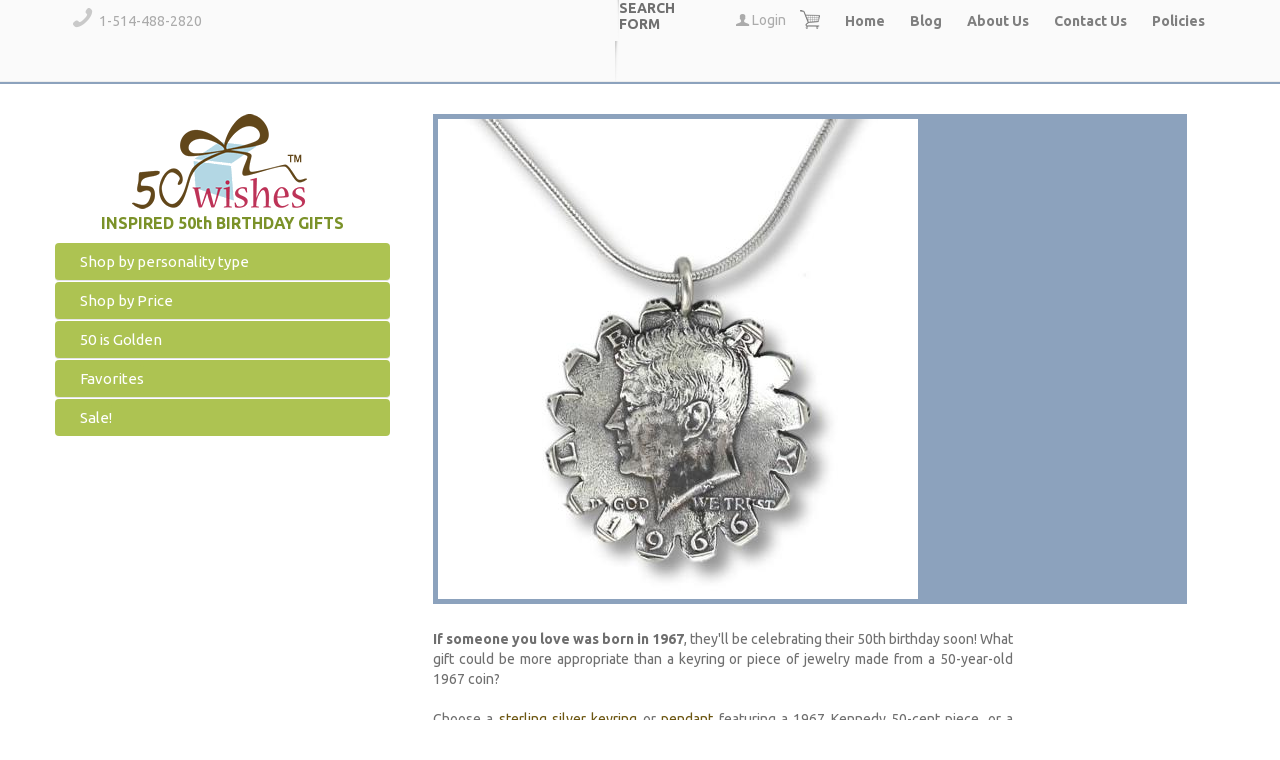

--- FILE ---
content_type: text/html; charset=utf-8
request_url: http://50wishes.com/article/1967-here
body_size: 22420
content:
<!DOCTYPE html PUBLIC "-//W3C//DTD HTML+RDFa 1.1//EN"
"http://www.w3.org/MarkUp/DTD/xhtml-rdfa-1.dtd">
<!--[if IE 8 ]><html lang="en" dir="ltr" version="HTML+RDFa 1.1"
  xmlns:content="http://purl.org/rss/1.0/modules/content/"
  xmlns:dc="http://purl.org/dc/terms/"
  xmlns:foaf="http://xmlns.com/foaf/0.1/"
  xmlns:og="http://ogp.me/ns#"
  xmlns:rdfs="http://www.w3.org/2000/01/rdf-schema#"
  xmlns:sioc="http://rdfs.org/sioc/ns#"
  xmlns:sioct="http://rdfs.org/sioc/types#"
  xmlns:skos="http://www.w3.org/2004/02/skos/core#"
  xmlns:xsd="http://www.w3.org/2001/XMLSchema#" class="no-js ie8"><![endif]-->
<!--[if IE 9 ]><html lang="en" dir="ltr" version="HTML+RDFa 1.1"
  xmlns:content="http://purl.org/rss/1.0/modules/content/"
  xmlns:dc="http://purl.org/dc/terms/"
  xmlns:foaf="http://xmlns.com/foaf/0.1/"
  xmlns:og="http://ogp.me/ns#"
  xmlns:rdfs="http://www.w3.org/2000/01/rdf-schema#"
  xmlns:sioc="http://rdfs.org/sioc/ns#"
  xmlns:sioct="http://rdfs.org/sioc/types#"
  xmlns:skos="http://www.w3.org/2004/02/skos/core#"
  xmlns:xsd="http://www.w3.org/2001/XMLSchema#" class="no-js ie9"><![endif]-->
<!--[if (gt IE 9)|!(IE)]><!--><html lang="en" dir="ltr" version="HTML+RDFa 1.1"
  xmlns:content="http://purl.org/rss/1.0/modules/content/"
  xmlns:dc="http://purl.org/dc/terms/"
  xmlns:foaf="http://xmlns.com/foaf/0.1/"
  xmlns:og="http://ogp.me/ns#"
  xmlns:rdfs="http://www.w3.org/2000/01/rdf-schema#"
  xmlns:sioc="http://rdfs.org/sioc/ns#"
  xmlns:sioct="http://rdfs.org/sioc/types#"
  xmlns:skos="http://www.w3.org/2004/02/skos/core#"
  xmlns:xsd="http://www.w3.org/2001/XMLSchema#" class="no-js"><!--<![endif]-->
<head profile="http://www.w3.org/1999/xhtml/vocab">

  <meta charset="utf-8" />
<link rel="shortcut icon" href="http://50wishes.com/sites/default/files/favicon.ico" type="image/vnd.microsoft.icon" />
<meta name="description" content="If someone you love was born in 1967, they&#039;ll be celebrating their 50th birthday soon! What gift could be more appropriate than a keyring or piece of jewelry made from a 50-year-old 1967 coin?   Choose a sterling silver keyring or pendant featuring a 1967 Kennedy 50-cent piece, or a beautiful pendant where the half-dollar has been fashioned into the shape of a sunflower (with the date, the image of JFK, and the inscription &quot;Liberty - In God We Trust&quot; still visible on the back).   To go with the sunflower, or as a thoughtful gift on its own, 50wishes has sterling silver daisy earrings or a daisy charm bracelet made from a 1967 Roosevelt dime." />
<meta name="abstract" content="If someone you love was born in 1967, they&#039;ll be celebrating their 50th birthday soon! What gift could be more appropriate than a keyring or piece of jewelry made from a 50-year-old 1967 coin?   Choose a sterling silver keyring or pendant featuring a 1967 Kennedy 50-cent piece, or a beautiful pendant where the half-dollar has been fashioned into the shape of a sunflower (with the date, the image of JFK, and the inscription &quot;Liberty - In God We Trust&quot; still visible on the back).   To go with the sunflower, or as a thoughtful gift on its own, 50wishes has sterling silver daisy earrings or a daisy charm bracelet made from a 1967 Roosevelt dime." />
<meta name="generator" content="Drupal 7 (http://drupal.org)" />
<link rel="canonical" href="http://50wishes.com/article/1967-here" />
<link rel="shortlink" href="http://50wishes.com/node/130" />
  
  <!--[if lte IE 7]> <div style=' text-align:center; clear: both; padding:0 0 0 15px; position: relative;'> <a href="http://windows.microsoft.com/en-US/internet-explorer/products/ie/home?ocid=ie6_countdown_bannercode"><img src="http://storage.ie6countdown.com/assets/100/images/banners/warning_bar_0000_us.jpg" border="0" height="42" width="820" alt="You are using an outdated browser. For a faster, safer browsing experience, upgrade for free today." /></a></div> <![endif]-->

  <!--  Mobile viewport optimized: j.mp/bplateviewport -->
  <meta name="viewport" content="width=device-width, initial-scale=1, maximum-scale=1">
  
  <!-- <link rel="apple-touch-icon" href="/customIcon.png"/> -->
                    
  <title>1967 is here! | 50th Birthday Gift Ideas | For Men | Women | Mom | Dad | 50wishes</title>
  
  
  <!--[if LT IE 9]>
  <script src="http://html5shim.googlecode.com/svn/trunk/html5.js"></script>
  <![endif]-->

  <style type="text/css" media="all">
@import url("http://50wishes.com/modules/system/system.base.css?pr5gs3");
@import url("http://50wishes.com/modules/system/system.menus.css?pr5gs3");
@import url("http://50wishes.com/modules/system/system.messages.css?pr5gs3");
@import url("http://50wishes.com/modules/system/system.theme.css?pr5gs3");
</style>
<style type="text/css" media="all">
@import url("http://50wishes.com/sites/all/modules/colorbox_node/colorbox_node.css?pr5gs3");
@import url("http://50wishes.com/modules/comment/comment.css?pr5gs3");
@import url("http://50wishes.com/sites/all/modules/date/date_api/date.css?pr5gs3");
@import url("http://50wishes.com/sites/all/modules/date/date_popup/themes/datepicker.1.7.css?pr5gs3");
@import url("http://50wishes.com/modules/field/theme/field.css?pr5gs3");
@import url("http://50wishes.com/modules/node/node.css?pr5gs3");
@import url("http://50wishes.com/modules/search/search.css?pr5gs3");
@import url("http://50wishes.com/modules/user/user.css?pr5gs3");
@import url("http://50wishes.com/sites/all/modules/views/css/views.css?pr5gs3");
</style>
<style type="text/css" media="all">
@import url("http://50wishes.com/sites/all/modules/colorbox/styles/default/colorbox_style.css?pr5gs3");
@import url("http://50wishes.com/sites/all/modules/ctools/css/ctools.css?pr5gs3");
@import url("http://50wishes.com/sites/all/modules/panels/css/panels.css?pr5gs3");
@import url("http://50wishes.com/sites/all/libraries/sidr/stylesheets/jquery.sidr.dark.css?pr5gs3");
@import url("http://50wishes.com/sites/all/libraries/superfish/css/superfish.css?pr5gs3");
</style>
<style type="text/css" media="screen">
@import url("http://50wishes.com/sites/all/themes/norma/css/boilerplate.css?pr5gs3");
@import url("http://50wishes.com/sites/all/themes/norma/css/style.css?pr5gs3");
@import url("http://50wishes.com/sites/all/themes/norma/css/responsive.css?pr5gs3");
@import url("http://50wishes.com/sites/all/themes/norma/css/maintenance-page.css?pr5gs3");
</style>
<style type="text/css" media="all">
@import url("http://50wishes.com/sites/all/themes/norma/fonts/css/fontello.css?pr5gs3");
@import url("http://50wishes.com/sites/all/themes/norma/fonts/css/fontello-codes.css?pr5gs3");
@import url("http://50wishes.com/sites/all/themes/norma/fonts/css/fontello-embedded.css?pr5gs3");
@import url("http://50wishes.com/sites/all/themes/norma/fonts/css/animation.css?pr5gs3");
</style>
  <script type="text/javascript" src="http://50wishes.com/sites/all/modules/jquery_update/replace/jquery/1.10/jquery.min.js?v=1.10.2"></script>
<script type="text/javascript" src="http://50wishes.com/misc/jquery.once.js?v=1.2"></script>
<script type="text/javascript" src="http://50wishes.com/misc/drupal.js?pr5gs3"></script>
<script type="text/javascript" src="http://50wishes.com/misc/ajax.js?v=7.50"></script>
<script type="text/javascript" src="http://50wishes.com/sites/all/modules/jquery_update/js/jquery_update.js?v=0.0.1"></script>
<script type="text/javascript" src="http://50wishes.com/sites/all/libraries/colorbox/jquery.colorbox-min.js?pr5gs3"></script>
<script type="text/javascript" src="http://50wishes.com/sites/all/modules/colorbox/js/colorbox.js?pr5gs3"></script>
<script type="text/javascript" src="http://50wishes.com/sites/all/modules/colorbox/styles/default/colorbox_style.js?pr5gs3"></script>
<script type="text/javascript" src="http://50wishes.com/sites/all/modules/colorbox/js/colorbox_load.js?pr5gs3"></script>
<script type="text/javascript" src="http://50wishes.com/sites/all/modules/colorbox/js/colorbox_inline.js?pr5gs3"></script>
<script type="text/javascript" src="http://50wishes.com/sites/all/modules/responsive_menus/styles/sidr/js/responsive_menus_sidr.js?pr5gs3"></script>
<script type="text/javascript" src="http://50wishes.com/sites/all/libraries/sidr/jquery.sidr.min.js?pr5gs3"></script>
<script type="text/javascript" src="http://50wishes.com/sites/all/modules/google_analytics/googleanalytics.js?pr5gs3"></script>
<script type="text/javascript">
<!--//--><![CDATA[//><!--
(function(i,s,o,g,r,a,m){i["GoogleAnalyticsObject"]=r;i[r]=i[r]||function(){(i[r].q=i[r].q||[]).push(arguments)},i[r].l=1*new Date();a=s.createElement(o),m=s.getElementsByTagName(o)[0];a.async=1;a.src=g;m.parentNode.insertBefore(a,m)})(window,document,"script","//www.google-analytics.com/analytics.js","ga");ga("create", "UA-188968-1", {"cookieDomain":"auto"});ga("set", "anonymizeIp", true);ga("send", "pageview");
//--><!]]>
</script>
<script type="text/javascript" src="http://50wishes.com/misc/progress.js?v=7.50"></script>
<script type="text/javascript" src="http://50wishes.com/sites/all/modules/colorbox_node/colorbox_node.js?pr5gs3"></script>
<script type="text/javascript" src="http://50wishes.com/sites/all/libraries/superfish/jquery.hoverIntent.minified.js?pr5gs3"></script>
<script type="text/javascript" src="http://50wishes.com/sites/all/libraries/superfish/sfsmallscreen.js?pr5gs3"></script>
<script type="text/javascript" src="http://50wishes.com/sites/all/libraries/superfish/supposition.js?pr5gs3"></script>
<script type="text/javascript" src="http://50wishes.com/sites/all/libraries/superfish/superfish.js?pr5gs3"></script>
<script type="text/javascript" src="http://50wishes.com/sites/all/libraries/superfish/supersubs.js?pr5gs3"></script>
<script type="text/javascript" src="http://50wishes.com/sites/all/modules/superfish/superfish.js?pr5gs3"></script>
<script type="text/javascript" src="http://50wishes.com/sites/all/themes/norma/js/norma.core.js?pr5gs3"></script>
<script type="text/javascript" src="http://50wishes.com/sites/all/themes/norma/js/jquery.loader.js?pr5gs3"></script>
<script type="text/javascript" src="http://50wishes.com/sites/all/themes/norma/js/FastBlur.js?pr5gs3"></script>
<script type="text/javascript">
<!--//--><![CDATA[//><!--
jQuery.extend(Drupal.settings, {"basePath":"\/","pathPrefix":"","ajaxPageState":{"theme":"norma","theme_token":"KnicVMPgFsSh_zKQ6vQ2y391z9XzfluDlAEraEoot3M","jquery_version":"1.10","js":{"sites\/all\/modules\/jquery_update\/replace\/jquery\/1.10\/jquery.min.js":1,"misc\/jquery.once.js":1,"misc\/drupal.js":1,"misc\/ajax.js":1,"sites\/all\/modules\/jquery_update\/js\/jquery_update.js":1,"sites\/all\/libraries\/colorbox\/jquery.colorbox-min.js":1,"sites\/all\/modules\/colorbox\/js\/colorbox.js":1,"sites\/all\/modules\/colorbox\/styles\/default\/colorbox_style.js":1,"sites\/all\/modules\/colorbox\/js\/colorbox_load.js":1,"sites\/all\/modules\/colorbox\/js\/colorbox_inline.js":1,"sites\/all\/modules\/responsive_menus\/styles\/sidr\/js\/responsive_menus_sidr.js":1,"sites\/all\/libraries\/sidr\/jquery.sidr.min.js":1,"sites\/all\/modules\/google_analytics\/googleanalytics.js":1,"0":1,"misc\/progress.js":1,"sites\/all\/modules\/colorbox_node\/colorbox_node.js":1,"sites\/all\/libraries\/superfish\/jquery.hoverIntent.minified.js":1,"sites\/all\/libraries\/superfish\/sfsmallscreen.js":1,"sites\/all\/libraries\/superfish\/supposition.js":1,"sites\/all\/libraries\/superfish\/superfish.js":1,"sites\/all\/libraries\/superfish\/supersubs.js":1,"sites\/all\/modules\/superfish\/superfish.js":1,"sites\/all\/themes\/norma\/js\/norma.core.js":1,"sites\/all\/themes\/norma\/js\/jquery.loader.js":1,"sites\/all\/themes\/norma\/js\/FastBlur.js":1},"css":{"modules\/system\/system.base.css":1,"modules\/system\/system.menus.css":1,"modules\/system\/system.messages.css":1,"modules\/system\/system.theme.css":1,"sites\/all\/modules\/colorbox_node\/colorbox_node.css":1,"modules\/comment\/comment.css":1,"sites\/all\/modules\/date\/date_api\/date.css":1,"sites\/all\/modules\/date\/date_popup\/themes\/datepicker.1.7.css":1,"modules\/field\/theme\/field.css":1,"modules\/node\/node.css":1,"modules\/search\/search.css":1,"modules\/user\/user.css":1,"sites\/all\/modules\/views\/css\/views.css":1,"sites\/all\/modules\/colorbox\/styles\/default\/colorbox_style.css":1,"sites\/all\/modules\/ctools\/css\/ctools.css":1,"sites\/all\/modules\/panels\/css\/panels.css":1,"sites\/all\/libraries\/sidr\/stylesheets\/jquery.sidr.dark.css":1,"sites\/all\/libraries\/superfish\/css\/superfish.css":1,"sites\/all\/themes\/norma\/css\/boilerplate.css":1,"sites\/all\/themes\/norma\/css\/style.css":1,"sites\/all\/themes\/norma\/css\/responsive.css":1,"sites\/all\/themes\/norma\/css\/maintenance-page.css":1,"sites\/all\/themes\/norma\/fonts\/css\/fontello.css":1,"sites\/all\/themes\/norma\/fonts\/css\/fontello-codes.css":1,"sites\/all\/themes\/norma\/fonts\/css\/fontello-embedded.css":1,"sites\/all\/themes\/norma\/fonts\/css\/animation.css":1}},"colorbox":{"transition":"elastic","speed":"350","opacity":"0.70","slideshow":false,"slideshowAuto":true,"slideshowSpeed":"2500","slideshowStart":"start slideshow","slideshowStop":"stop slideshow","current":"{current} of {total}","previous":"\u00ab Prev","next":"Next \u00bb","close":"Close","overlayClose":true,"maxWidth":"100%","maxHeight":"100%","initialWidth":"300","initialHeight":"100","fixed":true,"scrolling":true,"mobiledetect":false,"mobiledevicewidth":"480px"},"jcarousel":{"ajaxPath":"\/jcarousel\/ajax\/views"},"responsive_menus":[{"selectors":["#block-superfish-1"],"trigger_txt":"\u003Cdiv style=\u0022float:left\u0022\u003E\u003Cimg src=\u0022\/sites\/default\/files\/hamburger.png\u0022\u003E\u003C\/div\u003E","side":"left","speed":"200","media_size":"1600","displace":"1","onOpen":"","onClose":"","responsive_menus_style":"sidr"}],"googleanalytics":{"trackOutbound":1,"trackMailto":1,"trackDownload":1,"trackDownloadExtensions":"7z|aac|arc|arj|asf|asx|avi|bin|csv|doc(x|m)?|dot(x|m)?|exe|flv|gif|gz|gzip|hqx|jar|jpe?g|js|mp(2|3|4|e?g)|mov(ie)?|msi|msp|pdf|phps|png|ppt(x|m)?|pot(x|m)?|pps(x|m)?|ppam|sld(x|m)?|thmx|qtm?|ra(m|r)?|sea|sit|tar|tgz|torrent|txt|wav|wma|wmv|wpd|xls(x|m|b)?|xlt(x|m)|xlam|xml|z|zip"},"superfish":{"1":{"id":"1","sf":{"animation":{"opacity":"show","height":"show"},"speed":"\u0027fast\u0027","autoArrows":true,"dropShadows":true,"disableHI":false},"plugins":{"smallscreen":{"mode":"window_width","addSelected":false,"menuClasses":false,"hyperlinkClasses":false,"title":"Extra menu"},"supposition":true,"bgiframe":false,"supersubs":{"minWidth":"12","maxWidth":"27","extraWidth":1}}}},"urlIsAjaxTrusted":{"\/article\/1967-here":true},"colorbox_node":{"width":"600px","height":"600px"}});
//--><!]]>
</script>

</head>
<body id="body" class="html not-front not-logged-in one-sidebar sidebar-first page-node page-node- page-node-130 node-type-article with-navigation with-subnav page-1967-here section-article" >

    
<div id="page-wrapper">
  <div id="page">

    <header id="header" role="banner" class="clearfix">
              <div class="section-1 clearfix">
          <div class="wrap-region">
                <div class="region region-topbar">
    <div id="block-superfish-1" class="block block-superfish block-odd">

      
  <div class="content">
    <ul id="superfish-1" class="menu sf-menu sf-menu-extra-menu sf-horizontal sf-style-none sf-total-items-5 sf-parent-items-0 sf-single-items-5"><li id="menu-2130-1" class="first odd sf-item-1 sf-depth-1 sf-no-children"><a href="/" title="" class="sf-depth-1">Home</a></li><li id="menu-2333-1" class="middle even sf-item-2 sf-depth-1 sf-no-children"><a href="/blog" title="" class="sf-depth-1">Blog</a></li><li id="menu-2128-1" class="middle odd sf-item-3 sf-depth-1 sf-no-children"><a href="/about" title="" class="sf-depth-1">About Us</a></li><li id="menu-2131-1" class="middle even sf-item-4 sf-depth-1 sf-no-children"><a href="/contact" title="" class="sf-depth-1">Contact Us</a></li><li id="menu-2129-1" class="last odd sf-item-5 sf-depth-1 sf-no-children"><a href="/policies" title="" class="sf-depth-1">Policies</a></li></ul>  </div><!-- /.content -->

</div><!-- /.block --><div id="block-block-2" class="block block-block block-even">

      
  <div class="content">
    <p><a href="tel:15144882820"><i class="icon-phone"></i></a>1-514-488-2820</p>
  </div><!-- /.content -->

</div><!-- /.block --><div id="block-block-6" class="block block-block block-odd">

      
  <div class="content">
    <p><a href="/cart"><img width="20" height="19" src="/sites/default/files/cart2.png" /></a></p>
  </div><!-- /.content -->

</div><!-- /.block --><div id="block-block-14" class="block block-block block-even">

      
  <div class="content">
    <p><a href="/user/login" class="icon-user">Login</a></p>
  </div><!-- /.content -->

</div><!-- /.block --><div id="block-search-form" class="block block-search block-odd">

      
  <div class="content">
    <form action="/article/1967-here" method="post" id="search-block-form" accept-charset="UTF-8"><div><div class="container-inline">
      <h2 class="element-invisible">Search form</h2>
    <div class="form-item form-type-textfield form-item-search-block-form">
  <label class="element-invisible" for="edit-search-block-form--2">Search </label>
 <input title="Enter the terms you wish to search for." type="search" id="edit-search-block-form--2" name="search_block_form" value="" size="15" maxlength="128" class="form-text" />
</div>
<div class="form-actions form-wrapper" id="edit-actions"><input type="submit" id="edit-submit" name="op" value="Search" class="form-submit" /></div><input type="hidden" name="form_build_id" value="form-mcGm_XXZgVjBsZ-tqEc2Z49J4KwgIT-3cTmvG2AumWc" />
<input type="hidden" name="form_id" value="search_block_form" />
</div>
</div></form>  </div><!-- /.content -->

</div><!-- /.block -->  </div>
          </div>
        </div>
            
            
            
    </header><!-- /#header -->

  <div id="main-wrapper">
          <div class="page-nav clearfix">
        <div class="page-nav-wrap">
                      <h1 class="title" id="page-title">1967 is here!</h1>
                    
                  </div>
      </div>
        
      
    <div id="main" class="clearfix">
    
            <aside id="sidebar-first" class="sidebar" role="complementary">
            <div class="section">
				        <div class="region region-sidebar-first">
    <div id="block-block-3" class="block block-block block-even">

      
  <div class="content">
    <div align="center"><a href="/index.php"><img src="/sites/default/files/50wishes.gif" /></a>  </div>
<div class="tagline">INSPIRED 50th BIRTHDAY GIFTS</div>
  </div><!-- /.content -->

</div><!-- /.block --><div id="block-system-main-menu" class="block block-system block-menu block-odd">

      
  <div class="content">
    <ul class="menu clearfix"><li class="first collapsed shop-by-personality-type mid-2132"><a href="/50th-birthday-gifts" title="">Shop by personality type</a></li>
<li class="leaf shop-by-price mid-2097"><a href="/by-price?field_price_integer_value=2" title="">Shop by Price</a></li>
<li class="leaf id50-is-golden mid-2092"><a href="/50-is-golden" title="">50 is Golden</a></li>
<li class="leaf favorites mid-2076"><a href="/favorites" title="">Favorites</a></li>
<li class="last leaf sale- mid-2334"><a href="/gifts/sale" title="">Sale!</a></li>
</ul>  </div><!-- /.content -->

</div><!-- /.block -->  </div>
            </div><!-- /.section -->
        </aside><!-- /#sidebar-first -->
        
    
          
      <div id="content" class="column" role="main">
        <div class="section">
        
                  
                      <div class="tabs"></div>
                    
                    
                    
                      <div class="region region-content">
    <div id="block-system-main" class="block block-system block-even">

      
  <div class="content">
    <article id="node-130" class="node node-article node-promoted node-odd published with-comments promote node-full clearfix" about="/article/1967-here" typeof="sioc:Item foaf:Document">
    
  
  <div class="content">
    <div class="field field-name-field-image field-type-image field-label-hidden"><div class="field-items"><div class="field-item even" rel="og:image rdfs:seeAlso" resource="http://50wishes.com/sites/default/files/styles/large/public/field/image/sunflower_back1966.jpg?itok=Kw4Mg5UI"><img typeof="foaf:Image" src="http://50wishes.com/sites/default/files/styles/large/public/field/image/sunflower_back1966.jpg?itok=Kw4Mg5UI" width="480" height="480" alt="1966 Kennedy Half-Dollar Sunflower Pendant" /></div></div></div><div class="field field-name-body field-type-text-with-summary field-label-hidden"><div class="field-items"><div class="field-item even" property="content:encoded"><p><strong>If someone you love was born in 1967</strong>, they'll be celebrating their 50th birthday soon! What gift could be more appropriate than a keyring or piece of jewelry made from a 50-year-old 1967 coin?</p>
<p> </p>
<p>Choose a <a href="/gift/087">sterling silver keyring</a> or <a href="/gift/088">pendant</a> featuring a 1967 Kennedy 50-cent piece, or a <a href="/gift/097">beautiful pendant where the half-dollar has been fashioned into the shape of a sunflower</a> (with the date, the image of JFK, and the inscription "Liberty - In God We Trust" still visible on the back).</p>
<p> </p>
<p>To go with the sunflower, or as a thoughtful gift on its own, 50wishes has sterling silver <a href="/gift/098">daisy earrings</a> or a <a href="/gift/112">daisy charm bracelet</a> made from a 1967 Roosevelt dime.</p>
</div></div></div>  </div><!-- /.content -->

  
  
</article><!-- /.node -->  </div><!-- /.content -->

</div><!-- /.block -->  </div>
                  
        </div><!-- /.section -->
      </div><!-- /#content -->
      
      
    </div><!-- /#main -->

    
    
  </div><!-- /#main-wrapper -->
  
    <footer id="footer" role="contentinfo">
        <div class="footer-wrapper clearfix">
			       <div class="region region-footer">
    <div id="block-block-1" class="block block-block block-odd">

      
  <div class="content">
    © Copyright 2014-2019 Buster Boom Ltd. All rights reserved  </div><!-- /.content -->

</div><!-- /.block -->  </div>
        </div><!-- /#footer-wrapper -->
    </footer><!-- /#footer -->

  </div><!-- /#page -->
</div><!-- /#page-wrapper -->   
</body>
</html>

--- FILE ---
content_type: text/css
request_url: http://50wishes.com/sites/all/themes/norma/fonts/css/fontello.css?pr5gs3
body_size: 3554
content:
@font-face {
  font-family: 'fontello';
  src: url('../font/fontello.eot?75294668');
  src: url('../font/fontello.eot?75294668#iefix') format('embedded-opentype'),
       url('../font/fontello.woff?75294668') format('woff'),
       url('../font/fontello.ttf?75294668') format('truetype'),
       url('../font/fontello.svg?75294668#fontello') format('svg');
  font-weight: normal;
  font-style: normal;
}
/* Chrome hack: SVG is rendered more smooth in Windozze. 100% magic, uncomment if you need it. */
/* Note, that will break hinting! In other OS-es font will be not as sharp as it could be */
/*
@media screen and (-webkit-min-device-pixel-ratio:0) {
  @font-face {
    font-family: 'fontello';
    src: url('../font/fontello.svg?75294668#fontello') format('svg');
  }
}
*/
 
 [class^="icon-"]:before, [class*=" icon-"]:before {
  font-family: "fontello";
  font-style: normal;
  font-weight: normal;
  speak: none;
 
  display: inline-block;
  text-decoration: inherit;
  width: 1em;
  margin-right: .2em;
  text-align: center;
  /* opacity: .8; */
 
  /* For safety - reset parent styles, that can break glyph codes*/
  font-variant: normal;
  text-transform: none;
     
  /* fix buttons height, for twitter bootstrap */
  line-height: 1em;
 
  /* Animation center compensation - margins should be symmetric */
  /* remove if not needed */
  margin-left: .2em;
 
  /* you can be more comfortable with increased icons size */
  /* font-size: 120%; */
 
  /* Uncomment for 3D effect */
  /* text-shadow: 1px 1px 1px rgba(127, 127, 127, 0.3); */
}
 
.icon-note-beamed:before { content: '\e802'; } /* '' */
.icon-cog:before { content: '\e80d'; } /* '' */
.icon-flash:before { content: '\e80e'; } /* '' */
.icon-mail:before { content: '\e808'; } /* '' */
.icon-pencil:before { content: '\e80f'; } /* '' */
.icon-check:before { content: '\e810'; } /* '' */
.icon-quote:before { content: '\e806'; } /* '' */
.icon-vimeo:before { content: '\e816'; } /* '' */
.icon-eye:before { content: '\e804'; } /* '' */
.icon-reply:before { content: '\e811'; } /* '' */
.icon-print:before { content: '\e812'; } /* '' */
.icon-comment:before { content: '\e807'; } /* '' */
.icon-trash:before { content: '\e809'; } /* '' */
.icon-database:before { content: '\e80c'; } /* '' */
.icon-lifebuoy:before { content: '\e801'; } /* '' */
.icon-brush:before { content: '\e813'; } /* '' */
.icon-soundcloud:before { content: '\e81f'; } /* '' */
.icon-github:before { content: '\e814'; } /* '' */
.icon-flickr:before { content: '\e815'; } /* '' */
.icon-twitter:before { content: '\e817'; } /* '' */
.icon-facebook:before { content: '\e818'; } /* '' */
.icon-gplus:before { content: '\e819'; } /* '' */
.icon-pinterest:before { content: '\e81a'; } /* '' */
.icon-tumblr:before { content: '\e81b'; } /* '' */
.icon-linkedin:before { content: '\e81c'; } /* '' */
.icon-dribbble:before { content: '\e81d'; } /* '' */
.icon-instagram:before { content: '\e81e'; } /* '' */
.icon-globe:before { content: '\e80b'; } /* '' */
.icon-video:before { content: '\e820'; } /* '' */
.icon-user:before { content: '\e800'; } /* '' */
.icon-droplet:before { content: '\e80a'; } /* '' */
.icon-phone:before { content: '\e821'; } /* '' */
.icon-mobile:before { content: '\e822'; } /* '' */
.icon-camera:before { content: '\e823'; } /* '' */
.icon-shuffle:before { content: '\e824'; } /* '' */
.icon-search:before { content: '\e803'; } /* '' */
.icon-link:before { content: '\e805'; } /* '' */

--- FILE ---
content_type: text/css
request_url: http://50wishes.com/sites/all/themes/norma/css/style.css?pr5gs3
body_size: 94095
content:
/* Norma Drupal 7 theme*/
@import url(http://fonts.googleapis.com/css?family=Ubuntu);
@import url(http://fonts.googleapis.com/css?family=Ubuntu:700);
@import url(http://fonts.googleapis.com/css?family=Ubuntu:400italic);
@import url(http://fonts.googleapis.com/css?family=Open+Sans:700);	

body#body {
	background:#fff;
	color:#6f6f6f;
	font-family:'Ubuntu', sans-serif;
	font-size:14px;
	line-height:20px;
	margin:0;
	min-width:320px;

	padding:0;
}

p {margin-bottom:0px;} /* MOD1 was 19px */

a { color:#6b5510; outline:none;} /* MOD20 */
	a:hover { text-decoration: none;}

#page { margin:0 auto;}

/*** Header ***/
#header {
	position: relative;
}

.section-1 {
	background: #fafafa;
	border-bottom: 1px solid #ededed;
}
	.region-topbar,
	.region-navigation,
	.region-mainbottom,
	.region-showcase,
	.region-footer,
	.page-nav-wrap,
	#main {
		width: 1170px;
		margin: 0 auto;
	}

	.region-header {
	    float: right;
	    margin-right: -950px;
	    position: relative;
	    right: 50%;
	    width: 1900px;
	}

.section-2 {
	background:#fff;
	box-shadow: 0 1px 2px rgba(0,0,0, .1);
	position: relative;
	z-index: 200;
}

.section-3 {
	/* background: #e3eef4; */
	z-index: 100;
	height: 300px; /*MOD38  was 451*/
	overflow: hidden;
	box-shadow: 0 2px 2px rgba(0,0,0, .2);
}
	.section-3 .wrap-region {
		width: 100%;
	}
.section-4 {
	background: #fcfcfc;
	border-top: 1px solid #ededed;
}
.section-5 {
	background: #373737;
}


#header #logo {
  float:left;
  margin:40px 20px 40px 0;
}
#header #site-name-slogan {
  float: left;
}
#header #site-name {
  font-family: Helvetica, Helvetica Neue, Arial, sans-serif;
  font-size:30px;
  font-weight:bold;
  line-height:normal;
  margin:0;
}
	#header #site-name a { text-decoration:none}


/*****************Main menu*****************/
#block-superfish-1 {
	float: right;
	margin-right: 20px; /* MOD62 */
}
#superfish-1 { 
	background:none;
	float:left;
	margin:0px;
	position:relative;
	width:auto;
}
	#superfish-1 li {
		background:none;
		border:0;
		overflow:inherit;
		padding:0;
		text-align:center;
		margin-left: 25px; /* MOD63 */
	}
		#superfish-1 a {
			border:0;
			color:#7f7f7f;
			font-family: 'Ubuntu', sans-serif;
			font-size:14px;
			font-weight:bold;
			padding:14px 0px 10px; /* MOD60 */
			text-decoration:none;
			/* text-transform: uppercase; MOD61 */
			-webkit-transition:color .2s ease;
			-moz-transition:color .2s ease;
			transition:color .2s ease;
		}
			#superfish-1 > li > a.active,
			#superfish-1 > .sfHover > a,
			#superfish-1 > li > a:hover{
				color:#191919;
				border-bottom: 2px solid #adc352; /* MOD70 */
			}
			#superfish-1 .active-trail .menuparent,
			#superfish-1 > .sfHover > .menuparent,
			#superfish-1 > .menuparent > a.active {
				background: url(../images/bg-drop.gif) no-repeat center 67px;
				color:#191919;
				border-bottom: 2px solid #adc352; /* MOD70 */
			}

	#superfish-1 ul {
		background:#ff5555;
		border:0px solid #1b1b1b;
		box-shadow: 0 0 1px rgba(0,0,0, .3);
		display:none;
		padding: 0;
		top:104px;
		width:160px !important;
	}
	.sf-navbar > li > ul { margin-top:3px;}
	
		#superfish-1 ul li {
			background:none;
			border-bottom: 1px solid #ff7777;
			height:auto;
			padding:0;
			margin: 0;
		}
			#superfish-1 ul li.last {
				border: 0;
			}
			#superfish-1 ul li a:visited,
			#superfish-1 ul li a {
				border:0;
				color:#fff;
				font-size:12px;
				font-weight:normal;
				padding: 9px 10px !important;
				text-align:left;
				margin: 0;
				-webkit-transition:all .2s ease;
				-moz-transition:all .2s ease;
				transition:all .2s ease;
			}
				#superfish-1 ul li a:hover,
				#superfish-1 ul li a.active {
					background:#fff !important;
					color: #ff5555;
				}

			#superfish-1 ul li ul{
				left:161px !important;
				top:0 !important;
			}
/****************************************/

/***********Breadcrumb*************/
#breadcrumb,
.region-breadcrumbs { 
	color:#ababab;
	float: right;
	font-size:12px;
}
	#breadcrumb a { 
		color:#ababab;
		text-decoration:none;
		padding:0 3px;
		-webkit-transition:color .2s ease;
		-moz-transition:color .2s ease;
		transition:color .2s ease;
	}
		#breadcrumb a:last-child { padding-right:0;}
		#breadcrumb .first a { padding-left:0;}
		#breadcrumb a:hover { color:#ff5555;}

.breadcrumb li {
	float: left;
}
	.breadcrumb li:after {
		content: " /";
	}
	.breadcrumb li.last:after {
		display: none;
	}
/**********************/

/*** MAIN ***/
#main-wrapper #main { margin:0 auto; padding-top: 30px;}
.section .region { width:100%; margin: 0;}

#sidebar-first { width: 370px; float:left;} /* MOD78 */
#sidebar-first .section { padding:0;}

#content { padding:0px 0 50px 0; float: left; width: 770px;} /* MOD79 */
#content .section { width:100%;}
.no-sidebars #content { width: 1170px;}

#sidebar-second { width: 270px; float:right;}
#sidebar-second .section { padding:0;}

/*.region-content { overflow:hidden;}*/

.page-nav {
	background: #e7f3f7; /* MOD35 */
	border-bottom: 2px solid #8ca2bd; /* MOD36 */
	/* border-top: 1px solid #bddbe7  MOD37 */
	/* padding: 12px 0 12px;  MOD24 */
}

/***********Admin tabs*************/
.tabs-wrapper { margin: 1px 0 20px;}
div.tabs { overflow:hidden;}

.tabs ul.primary {
	border:0;
	border-bottom:1px solid #c9c9c9;
	margin:10px 0 10px 0;
	overflow:hidden;
	padding:4px 0;
}
	.tabs ul.primary li {
		margin-bottom:-1px;
	}
		.tabs ul.primary li a { 
			background:#EDEDED;
			border:1px solid #BBB;
			border-bottom:0;
			border-radius:5px 5px 0 0;
			color:#000;
			font-size:12px;
			font-weight:normal;
			margin:0;
			overflow:hidden;
			padding:3px 15px 4px;
			text-shadow:0 1px 0 #FFF;
			-webkit-transition:background 0.1s linear;
			-moz-transition:background 0.1s linear;
		}
			.tabs ul li a.active, .tabs ul li a:hover { 
				background:#ff5555;
				color:#fff;
				text-shadow:none;
			}
/***********************/

/****************Comments form*******************/
#comments {
	margin-bottom: 30px;
}

section#comments h2.title {
	background: url(../images/bg-line.gif) 0 bottom no-repeat;
	color:#292a2b;
	font-size:18px;
	padding-bottom: 17px;
	margin-bottom: 20px;
}
	section#comments h2.title span {
		font-weight: normal;
		color: #6f6f6f;
	}

#comment-form label,
#contact-site-form label {
	color:#191919;
}
.form-required {
	color: #ababab !important;
	font-style: italic;
	font-size: 12px;
}

#comment-form .form-text,
#user-login .form-text,
#contact-site-form input.form-text {
	width: 100%;
}
	
#comment-form .form-textarea {
	height:94px;
}

.resizable-textarea .grippie {
	display:none;
}

.form-type-item {
	overflow:hidden;
	width:100%;
}
	.form-type-item label {
		float:left;
		padding-right:10px;
	}	
	.form-type-item a {
		color:#ff5555
	}
	
.form-type-select { margin:0;}

#edit-comment-body-und-0-format-guidelines {
	padding-top:15px;
}
	#edit-comment-body-und-0-format-guidelines ul li{
		font-size:12px;
		overflow:hidden;
		width:100%;
	}

#comment-form .form-item-name,
#comment-form .form-item-mail,
#comment-form .form-item-homepage {
	float: left;
	width: 270px;
	margin-right: 30px;
}
	#comment-form .form-item-homepage {
		margin-right: 0;
	}
	.form-item-mail .description {
		display: none;
	}


#comment-form .field-name-comment-body {
	clear: both;
}

/***Comments output***/
#comments {
	margin-top: 30px !important;
}
.indented {
	margin-left: 58px;
}
.comment-wrapper {overflow:hidden;}

article.comment {
	border-bottom:1px solid #e5e5e5;
	margin-bottom:20px;
}
article.comment-new {
	background: #fcfcfc;
}

	article.comment header{
		width:100%;
		overflow:hidden;
	}
	
	.user-picture {
		border: 2px solid #fafafa;
		border-radius: 50%;
		box-shadow: 0 1px 1px rgba(0,0,0, .3);
		float:left;
		margin: 0 10px 3px 2px;
		width: 44px;
		height: 44px;
		overflow: hidden;
	}

	.comment-attribution {
		float: left;
	}
		.comment-attribution .username {
			font-size: 14px;
			color: #191919;
			font-weight: bold;
			text-decoration: none;
		}
			.comment-attribution .username:hover {
				color: #ff5555;
			}

		article.comment .submitted {
			margin:2px 0 10px;
		}

		article.comment .content {
			padding: 0 0 15px 58px;
		}

	article.comment .links {
		float: right;
	}
	article.comment .links li {
		margin: 0 0 0 10px;
		padding: 0;
	}
	article.comment .links a {
		background: none;
		border-radius: none;
		font-size: 12px;
		font-style: normal;
		color: #ababab;
		text-decoration: none;
		text-transform: capitalize;
		padding: 0;
	}
		article.comment .links a:hover {
			background: none;
			color: #ff5555;
		}
		article.comment .links a:before {
			display: inline-block;
			color: #d7d7d7;
			font-size: 14px;
			font-family: 'Fontello';
			padding-right: 5px;
		}

		article.comment .comment-delete a:before {
			content: "\e809";
		}
		article.comment .comment-edit a:before {
			content: "\e80f";
		}
		article.comment .comment-reply a:before {
			content: "\e811";
		}
		article.comment .comment-approve a:before {
			content: "\e810";
		}
/***************/

#edit-comment-body-und-0-format { border:1px solid #d6d2c6;}
	#edit-comment-body-und-0-format .fieldset-wrapper > * {padding-left:0; padding-right:0;}
	#edit-comment-body-und-0-format .fieldset-wrapper {padding:20px 10px;}
	#edit-comment-body-und-0-format .fieldset-wrapper label {display:inline;}

#comment-form-wrapper { margin-top:30px;}
#comment-form-wrapper h2 {
	background: url(../images/bg-line.gif) 0 bottom no-repeat;
	padding-bottom: 18px;
	margin-bottom: 4px;
}
article.comment span.new { position:absolute; top:0; right:0;}
.comment-preview { background:none;}
/********************************************/

/***********************Content Region*************************/
/*Node heading*/
.front #page-title { display: none;}
.front .page-nav{ display: none;} /* MOD68 */
.page-nav #page-title { display: none; /* MOD85 */
	/* float: left;
	font-size: 16px; /* MOD28 */
	/* padding-left: 10px; /* MOD55 */
	/* text-transform: uppercase; */ /* MOD26 */
	/* color: #6b5510; /* MOD27 */
	/*margin-bottom: 0;
	font-weight: bold; */
}

.node header h2 {
	color:#6B5510; /* MOD28 */
	font-size:23px;
	line-height:normal;
	padding:0px;
}
	.node h2 a{
		color:#6B5510; /* MOD28 */
		font-size:23px;
		font-weight:normal;
		text-decoration:none;
		text-transform:none;
	}
		.node h2 a:hover{ color:#7B9229;} /* MOD28 */

article.node {
	padding-bottom:8px; /* MOD71 */
	padding-left: 8px; /* MOD71 */
	padding-right: 8px; /* MOD71 */
	/* margin-bottom: 30px;  MOD48 */
}
article.node-teaser {
	border-bottom: 1px solid #e5e5e5;
}

/*Author & date information*/
p.submitted {
	font-size:12px;
	margin:5px 0 15px;
}
	.submitted, p.submitted span {
		color:#ababab;
	}
	.submitted a {
		color:#ababab;
		text-decoration:none;
	}
		.submitted a:hover {color:#000;}
/**/

article.node footer {
	padding-top:10px;
}

article footer ul.links.inline {
	overflow:hidden;
	display:block;
}
article footer ul li {
	float:left;
	padding:0;
	margin:0 15px 0 0;
	padding: 0 !important;
}
	article footer ul li.first {margin-left:0;}

ul.links li a {
	color:#6f6f6f;
	display:inline-block;
	font-size:14px; /* MOD56 */
	font-style: italic;
	text-decoration:none;
}
	ul.links li a:hover { color: #bd2c52;} /* MOD57 */

.node-teaser .comment-add {
	display: none;
}

/*Node Tags*/
article.node footer .field-name-field-tags { padding-bottom:10px;}
	.field-label {
		color:#ababab;
		font-size: 12px;
		font-weight: normal !important;
		line-height: 20px;
		margin-bottom: 0;
	}
	article.node footer .field-name-field-tags .field-items {
		overflow:hidden;
		padding-bottom:15px;
		width:100%;
	}
	article.node footer .field-name-field-tags ul li {
		float:left;
		padding:0 4px;
		margin-right: 10px;
	}
		article.node footer .field-name-field-tags ul li a{
			background: none;
			font-size: 12px;
			color: #6f6f6f;
			font-style: italic;
			text-decoration: underline;
			padding: 0;
		}
			article.node footer .field-name-field-tags ul li a:hover {
				text-decoration: none;
				color: #ff5555;
			}
/**/

/******************404 page not found*****************/
.panel-separator {
	display: none;
}
.error-page {
	text-align: center;
	padding-bottom: 7px;
}
	.panel-pane.error-page .pane-content {overflow:hidden;}
		.panel-pane.error-page .pane-content span.err {
			color:#c8c8c8;
			font-weight: normal;
			font-size:300px;
			line-height:275px;
			letter-spacing: -10px;
		}

.panel-pane.error-page .pane-content .err-title {
	color:#ff5555;
	display:block;
	font-size:18px;
	line-height:20px;
	padding-top:20px;
}
.panel-pane.error-page .pane-content .err-body {
	display:block;
	font-size:14px;
	line-height:40px;
	color: #6f6f6f;
}
.page-page-404 .pane-search-form, .goback-btn {text-align:center;}
	.page-page-404 .pane-search-form .pane-content {display:inline-block;}
	 .form-text {width:300px;}


.page-page-404 .pane-search-form #search-block-form .form-text,
.page-page-404 .pane-search-form #search-block-form .form-text:focus {
	background: #fafafa;
	border: 1px solid #e5e5e5;
	color: #e5e5e5;
	cursor: text;
	padding:7px 5px 8px;
	width: 268px;
	-moz-box-sizing:border-box;
	-webkit-box-sizing:border-box;
	box-sizing:border-box;
}
	.page-page-404 .pane-search-form #search-block-form .form-submit {
		background: url(../images/search2.png) no-repeat 0 0;
		border-radius: 0;
		box-shadow: none;
		display: block;
		width: 30px;
		height: 30px;
		padding: 0;
		margin-top: 1px;
		margin-left: -35px;
		text-indent: -9999px;
		z-index: 500;
	}

.goback-btn {
	padding-top: 30px;
}
	.goback-btn input {
		background-color:#fefefe;
		background-image:-moz-linear-gradient(top, #fefefe, #f3f3f3); /* FF3.6 */
		background-image:-ms-linear-gradient(top, #fefefe, #f3f3f3); /* IE10 */
		background-image:-o-linear-gradient(top, #fefefe, #f3f3f3); /* Opera 11.10+ */
		background-image:-webkit-gradient(linear, top, bottom, from(#fefefe), to(#f3f3f3)); /* Saf4+, Chrome */
		background-image:-webkit-linear-gradient(top, #fefefe, #f3f3f3); /* Chrome 10+, Saf5.1+ */
		background-image:linear-gradient(top, #fefefe, #f3f3f3);
		border: 1px solid #fff;
		border-radius: 2px;
		box-shadow: 0 0 1px rgba(0,0,0, .3);
		color: #191919;
		font-weight: bold;
		font-size: 14px;
		padding: 5px 9px;
		font-family:'Ubuntu', sans-serif;
	}

	.goback-btn input:hover {
		background-color:#ff5a5a;
		background-image:-moz-linear-gradient(top, #fefefe, #f8f8f8); /* FF3.6 */
		background-image:-ms-linear-gradient(top, #fefefe, #f8f8f8); /* IE10 */
		background-image:-o-linear-gradient(top, #fefefe, #f8f8f8); /* Opera 11.10+ */
		background-image:-webkit-gradient(linear, top, bottom, from(#fefefe), to(#f8f8f8)); /* Saf4+, Chrome */
		background-image:-webkit-linear-gradient(top, #fefefe, #f8f8f8); /* Chrome 10+, Saf5.1+ */
		background-image:linear-gradient(top, #fefefe, #f8f8f8);
	}
	.goback-btn input:active {
		background: #ebebeb;
		border: 1px solid #dcdcdc;
		box-shadow: none;
	}
/*********End 404************/

.extra {overflow:hidden;}

.form-item-commerce-giftwrap-commerce-giftwrap-message textarea {
	background: #fdebeb; /* MOD67 */
}

input[type="text"], input[type="password"], input[type="search"], input[type="email"], textarea {
	background:#f0fad1; /* MOD67 */
	border:1px solid #e5e5e5;
	color:#666 !important;
	font-family:Arial, Helvetica, sans-serif;
	font-size:12px;
	padding:7px 5px 8px;
	-moz-box-sizing:border-box;
	-webkit-box-sizing:border-box;
	box-sizing:border-box;
}
.form-item, .form-actions {
	margin: 10px 0 14px;
}

/*****************Default Block Style*******************/
section.block { 
	/* margin-bottom:30px; MOD76 */
	padding-bottom:15px;
}
	section.block ul, section.block .item-list ul li { margin:0;}
	ul li.leaf { 
		list-style-image:none;
		list-style-type:none;
		margin:0;
		padding:0;
	}
	section.block h2, .panel-flexible .pane-title {
	/*	background: url(../images/bg-line.gif) no-repeat 0 bottom;
		padding: 0 0 18px 0;
		margin-bottom: 20px; MOD40 */
		color:#8ca2bd; /* MOD73 */
		font-size:18px;
		line-height:normal;
		font-weight: bold;
		text-transform: none; /* MOD72 */
	}
		.sidebar div.block .content li { 
			border-bottom: 1px solid #e5e5e5;
			padding:4px 0 5px;
			overflow:hidden;
			line-height:20px;
		}
			.sidebar div.block .content li.last {
				border-bottom: none;
			}
			.sidebar div.block .content li a { 
				background:url(../images/a1.png) no-repeat 0 -28px;
				padding-left: 25px;
				color:#6f6f6f;
				font-size:12px;
				line-height:20px;
				text-decoration:none;
				text-transform: uppercase;
				font-weight: bold;
				display: inline-block;
			}
				.sidebar div.block .content li a:hover {
					background: url(../images/a1.png) no-repeat 0 3px;
					color:#ff5555;
				}

/*********************POLL's Bars**********************/
.progress-bar { 
	background-color:#fafafa;
	background-image:-moz-linear-gradient(top, #f0f0f0, #fafafa); /* FF3.6 */
	background-image:-ms-linear-gradient(top, #f0f0f0, #fafafa); /* IE10 */
	background-image:-o-linear-gradient(top, #f0f0f0, #fafafa); /* Opera 11.10+ */
	background-image:-webkit-gradient(linear, left top, left bottom, from(#f0f0f0), to(#fafafa)); /* Saf4+, Chrome */
	background-image:-webkit-linear-gradient(top, #f0f0f0, #fafafa); /* Chrome 10+, Saf5.1+ */
	background-image:linear-gradient(top, #f0f0f0, #fafafa);
	border:0;
	border-radius: 2px;
	padding:0;
	height:32px;
	margin-bottom:10px;
	position: relative;
}

	.progress-bar .wrap-fground {
		background: #fff;
		border: 1px solid #dcdcdc;
		padding: 1px;
		border-radius: 2px;
		overflow: hidden;
		display: none;
	}
		.progress-bar .foreground { 
			height:28px; 
			background-image:-moz-linear-gradient(top, #fff, #f3f3f3); /* FF3.6 */
			background-image:-ms-linear-gradient(top, #fff, #f3f3f3); /* IE10 */
			background-image:-o-linear-gradient(top, #fff, #f3f3f3); /* Opera 11.10+ */
			background-image:-webkit-gradient(linear, top, bottom, from(#fff), to(#f3f3f3)); /* Saf4+, Chrome */
			background-image:-webkit-linear-gradient(top, #fff, #f3f3f3); /* Chrome 10+, Saf5.1+ */
			background-image:linear-gradient(top, #fff, #f3f3f3);
			border-radius: 2px;
		}

.progress-bar .text {
	position:absolute;
	color: #191919;
	font-weight: bold;
	padding: 5px 18px;
	z-index: 500;
}

.progress-bar .percent {
	background: #ff5555;
	box-shadow: 0 1px 2px rgba(0,0,0, .3);
	border-radius: 2px;
	font-size: 12px;
	color: #fff;
	font-weight: bold;
	padding: 1px 7px;
	position:absolute;
	top: 5px;
	right: 5px;
	z-index: 500;
}
	
.poll .vote-form { text-align: left; padding-bottom: 15px;}
.poll .vote-form .choices { width: 100%;}
#block-poll-recent ul.links li a { display:inline; background:none; box-shadow:none;}
/*******************************************/

#block-comment-recent .content li {
	padding-bottom: 8px;
	margin-bottom: 5px;
}
#block-comment-recent .content li a { display:block;}

#block-forum-new .contextual-links-wrapper { display:none;}

#block-system-navigation .content li { margin:0;}

/*MOD29 start */
#block-system-main-menu { 
   padding-bottom: 20px;
}

#block-system-main-menu .content li a,#block-system-main-menu .content li{ 
   background: #adc352;
   color: #fff;
   text-transform: none;
   font-size: 15px;
   font-weight: normal;
   margin-right: 35px;
   border-radius: 4px;
   margin-top: 1px;
   padding-top:4px;
   padding-bottom: 4px;
}

#block-system-main-menu .content .dropdown-menu  li a,#block-system-main-menu .content .dropdown-menu  li{ 
   background: #def39c;
   color: #004100;
   text-transform: none;
   font-size: 15px;
   font-weight: normal;
   margin-left: 4px;
   margin-right: 4px;
   border-radius: 4px;
   margin-top: 3px;
   padding-top:3px;
   padding-bottom: 3px;
}
#block-block-3,.form-item-search-block-form {
   margin-right: 35px;
   margin-bottom: 9px;
 } 
#block-block-13,.form-item-search-block-form {
   margin-right: 35px;
   margin-bottom: 9px;
   display: none;
 } 
/* MOD29 end */

/* MOD30 start */
#block-block-4, #block-block-5, #block-block-7, #block-block-8, #block-block-9, #block-block-10, #block-block-11, #block-block-12{ 
   background: #8ca2bd;
   color: #fff;
   text-transform: none;
   font-family: Georgia, Serif;
   font-size: 15px;
   font-weight: normal;
   margin-right: 35px;
   margin-bottom: 2px;
   border-radius: 4px;
   margin-top: 1px;
   padding-top:8px;
   padding-bottom: 8px;
   padding-left: 10px;
   padding-right: 5px;
   /* border: solid 1px #004100; */
}
/* MOD30 end */

/* MOD39 start */
#block-views-commerce-cart-block-block-2{ 
   background: #fff;
   text-transform: none;
   font-size: 14px;
   font-weight: normal;
   margin-right: 35px;
   margin-bottom: 20px;
   margin-top: 6px;
   border-radius: 5px;
   padding-top:3px;
   padding-bottom: 0px;
   padding-left: 5px;
   padding-right: 6px;
   border: solid 1px #bddbe7;
}
#block-views-commerce-cart-block-block-2 h2{ 
   color: #7b9229;
   text-transform: none;
   font-size: 16px;
   font-weight: normal;
}
/* MOD309 end */

/***Block Search****/
#block-search-form {
	float: right;
}
#block-search-form .form-text, #search-block-form .container-inline .form-text {
	background: url(../images/search.png) right 10px no-repeat #fff;
	width:40px;
	padding:12px 5px 13px;
	border:none;
	cursor: pointer;
	-moz-box-sizing:border-box;
	-webkit-box-sizing:border-box;
	box-sizing:border-box;
	-webkit-transition:all .3s ease;
	-moz-transition:all .3s ease;
	transition:all .3s ease;
}
	#block-search-form .form-text:focus, #search-block-form .container-inline .form-text:focus {
		width: 220px;
		cursor: text;
	}

#block-search-form .container-inline, #search-block-form .container-inline {
	overflow:hidden;
	display:inline-block;
	/*margin-bottom: -5px;*/ 
	float: left;
	margin-right: 5px; /*MOD25 */
	margin-top: 0px; /*MOD25 */
}
#block-search-form .container-inline:before {
	background: url(../images/search-before.png) no-repeat 0 0;
	content: "";
	display: block;
	width: 4px;
	height: 40px;
	float: left;
}
#block-search-form .container-inline:after {
	background: url(../images/search-after.png) no-repeat 0 0;
	content: "";
	display: block;
	width: 4px;
	height: 40px;
	float: left;
}

#block-search-form .container-inline .form-item, #search-block-form .container-inline .form-item {float:left; margin:0;}
#block-search-form .container-inline .form-actions, #search-block-form .container-inline .form-actions {float:right;}
	
#block-search-form .form-submit, #search-block-form .form-submit { 
	background:url(../images/search.png) no-repeat center center;
	border:0;
	line-height:normal;
	display: none;
	width:0px;
	height:32px;
	padding:0;
	margin:0;
	vertical-align:middle;
	cursor:pointer;
	text-indent:-9999px;
}
	#search-block-form #edit-submit:hover, #search-block-form .form-submit:hover {}


#search-form fieldset {
	margin-top: 40px;
}

/******************Buttons Styles********************/
.form-submit {
	color:#191919;
	font-family: 'ubuntu', sans-serif;
	font-size:12px;
	font-weight:bold;
	line-height:normal;
	margin-right:5px;
	padding:5px 10px 7px;
	text-transform:capitalize;
	vertical-align:middle;
}
.form-submit.form-button-disabled ,.form-submit.form-button-disabled:hover{
	color:white;
	font-family: 'ubuntu', sans-serif;
	font-weight:normal;
    border-radius: 0;
	background: transparent;
	text-transform:none;
	cursor: default;
}

/*****************************************/

/*** Footer ***/
#footer {
	background: #f0fad1; /* MOD16 was #272727 */
	border-top: 2px solid #8ca2bd; /* MOD2 was #3f3f3f */
	clear: both;
	padding:15px 0;
	position: relative;
	color: #7d7d7d;
}

/* #block-block-5 .content { /*MOD31
	font-size: 12px;
	text-align: center;
}
#block-block-5 .content a {
	color: #7d7d7d;
	text-decoration: none;
}
	#block-block-5 .content a:hover {
		text-decoration: underline;
	} /*

/********Social-icons Block********/
#block-social-share-social-share { float:right; padding:10px 0px 0px 0px;}
	a.social-share-facebook, a.social-share-twitter{
		background: none;
		font-size: 18px;
		padding: 4px 6px 0 0px; /* MOD3 was 4px 11px 0 0; */
		margin-right: 3px; /* MOD4 added */
        margin-left: 4px; /* MOD5 added */
		color: #c9c9c9;
		text-decoration: none;
		-webkit-transition:all .2s ease;
		-moz-transition:all .2s ease;
		transition:all .2s ease;
	}

		a.social-share.social-share-facebook:hover { color: #3B5998;}
		a.social-share.social-share-twitter:hover { color: #33CCFF;}
		a.follow-link.follow-link-gplus:hover { color: #C63D2D;}
		a.follow-link.follow-link-linkedin:hover { color: #4875B4;}
		a.follow-link.follow-link-dribbble:hover { color: #e04c86;}
		a.follow-link.follow-link-vimeo:hover { color: #41b2dc;}
		a.follow-link.follow-link-youtube:hover { color: #de2525;} /* MOD6 added */

/********************/

/***********Forum************/
.action-links {
	padding:15px 0px;
}
	.action-links a {
		font-size:12px;
	}
		.action-links a:hover {
			text-decoration:none;
		}

#forum a {
	color:#ff5555;
	font-size:13px;
}

#forum table {
	border:1px solid #c8c8c8;
	width:100%;
}

#forum th {
	background:#ff5555; 
	border:1px solid #535353;
	color:#fff; 
	font-size:14px;
	padding:3px 5px;
}
	#forum th a {
		color:#fff;
	}

#forum td.container { 
	padding:10px;
}

#forum td {
	border:1px solid #c8c8c8;
	padding: 5px;
}

#forum td.topics, #forum td.posts, #forum td.replies{
	text-align:center;
}
#forum td.last-reply span, #forum td.title span {
	color:#535353;
}

.field-name-taxonomy-forums {
	overflow:hidden;
	padding:15px 0 10px;
	width:100%;
}
	.field-name-taxonomy-forums .field-label {
		color:#ababab;
		font-size:12px;
		vertical-align:middle;
		margin-bottom: 0;
		line-height:normal;
		float: left;
		padding-right: 10px;
	}

	.field-name-taxonomy-forums .links a {
		background:none;
		box-shadow: none;
		color:#ff5555;
		display:inline;
		font-size: 13px;
		padding:0;
		text-transform: none;
	}
		.field-name-taxonomy-forums .links a:hover {
			color:#000;
			background:none;
		}

/*Table styles*/
tr.odd, tr.even {
	background: #fff;
	border-bottom: 1px solid #E0E0E0;
}
	tr.even {
		background: #f8f8f8;
	}
/***********************/

/************first-time page***************/
#first-time {
	display:none;
}
	#first-time p {
		padding:10px 0;
	}
	
#first-time .item-list ul li{
	background:none;
	display:block;
	float:left;
	margin:0;
}
	#first-time .item-list ul li a {
		color:#ff5555;
		display:block;
		font-size:12px;
		font-weight:bold;
		text-decoration:none;
	}
		#first-time .item-list ul li:hover { background:none; }
		#first-time .item-list ul li a:hover { background:none; }
/***************************/

/******************Paginator*********************/
.item-list .pager {
	text-align: left;
}
.content ul.pager li {
	margin:0px 1px;
	overflow:hidden;
	padding: 0;
}

.content ul.pager li.pager-current { 
	background:#191919;
	border-radius:4px;
	border:1px solid #191919;
	color:#ababab;
	font-weight: normal;
	padding:4px 11px;
	position:relative;
	zoom:1;
}
	.content ul.pager li a{ 
		background:none;
		border:1px solid #e5e5e5;
		color:#ababab; 
		display:inline-block;
		padding:4px 11px;
		position:relative;
		text-decoration:none; 
		zoom:1;
		border-radius:2px;
	}
		.content ul.pager li a:hover {
			color:#ff5555;
		}
/**********************/

/*********Admin menu bg**********/
ul.contextual-links li a:hover { background: #eec9bf;}
/*********************/

.views-field-comment-count a{
	font-size: 12px;
	color: #ababab;
	text-decoration: none;
}
.views-field-comment-count a:hover{
	color: #ff5555;
}
.views-field-comment-count .icon-comment:before {
	color: #d7d7d7;
	font-size: 14px;
}


/*******Slider********/
.flexslider {
	background: none;
	border: none;
	border-radius: 0;
	box-shadow: none;
	margin: 0;
}

.flex-nav-container {
	margin-bottom: 0;
}

.flex-direction-nav {
    position: absolute;
    text-align: center;
	top: 50%;
    width: 100%;
}

.views-field-field-blog-image .flex-direction-nav a,
.field-name-field-blog-image .flex-direction-nav a{
	margin-top: -25px;
}
	.flex-direction-nav li a {
		width: 50px;
		height: 50px;
		border-radius: 50%;
		opacity: 1 !important;
		margin: 0;
		display: block;
		-webkit-transition:none;
		-moz-transition:none;
		transition:none;
	}

.flex-direction-nav li .flex-prev {
	background: url(../images/slider-arrows.png) 19px 16px no-repeat #969696;
}
	.flex-direction-nav li .flex-prev:hover {
		background: url(../images/slider-arrows.png) 19px -21px no-repeat #fff;
	}

.flex-direction-nav li .flex-next {
	background: url(../images/slider-arrows.png) -10px 16px no-repeat #969696;

}
	.flex-direction-nav li .flex-next:hover {
		background: url(../images/slider-arrows.png) -10px -21px no-repeat #fff;
	}


/*****************************/
.jcarousel-skin-default .jcarousel-container-horizontal,
.jcarousel-skin-default .jcarousel-clip-horizontal {
	width: 100%;
	padding: 0
}

.view-recent-works .jcarousel-item{
	width: 270px !important;
	margin: 0 30px 0 0 !important;
}
.recent-works-big .jcarousel-item{
	width: 370px !important;
	margin: 0 30px 0 0 !important;
}

.jcarousel-skin-default .jcarousel-item {
	border: 0;
	height: auto !important;
	overflow: visible;
}

.jcarousel-skin-default {
	text-align: left;
}

.jcarousel-skin-default .jcarousel-container-horizontal {
	height: auto;
}

.jcarousel-skin-default .jcarousel-clip-horizontal {
	overflow: inherit !important;
}

.jcarousel-skin-default .jcarousel-prev {
	background: url(../images/slider-arrows2.png) 0 0 no-repeat;
	position: absolute;
	top: -55px;
	right: 27px;
	left: auto;
	width: 23px;
	height: 23px;
}
	.jcarousel-skin-default .jcarousel-prev:hover {
		background: url(../images/slider-arrows2.png) 0 bottom no-repeat;
	}

.jcarousel-skin-default .jcarousel-next {
	background: url(../images/slider-arrows2.png) right 0 no-repeat;
	position: absolute;
	top: -55px;
	right: 0;
	width: 23px;
	height: 23px;
}
	.jcarousel-skin-default .jcarousel-next:hover {
		background: url(../images/slider-arrows2.png) right bottom no-repeat;
	}
/******************/


.view-slider .flex-direction-nav {
    left: 50%;
    margin-left: -585px;
    margin-top: 100px; /* MOD80 */
    width: 1170px;
    z-index:400;
}

.flex-control-nav {
	bottom: 20px;
}
	.flex-control-paging li a {
		background: #fff;
		box-shadow: none;
		opacity: 1;
		width: 12px;
		height: 12px;
	}
	.flex-control-paging li a.flex-active,
	.flex-control-paging li a:hover {
		background: #E0D673; /* MOD7 slider dot was #ff5555 */
		opacity: 1;
	}

.view-slider .flex-control-nav {
	top: 405px;
}

.view-slider .slides {
	position: absolute;
}
	.view-slider .flex-control-paging li {
		margin: 0 10px;
		padding-top: 6px;
	}

	.view-slider .flex-control-paging li a {
		width: 9px;
		height: 9px;
	}

	.view-slider .flex-control-paging li a.flex-active:after {
		content: "";
		background: url(../images/paginator-active.png) 0 0 no-repeat;
		display: block;
		width: 21px;
		height: 11px;
		margin: 8px 0 0;
		margin-left: -6px;
	}

.view-slider .views-field-body {
	font-family: Georgia, Serif; /* MOD87 */
	width: 270px;
	height: 300px;
	top: 0px; /*MOD8 slider text position was 117px*/
	left: 0px; /*MOD9 slider text position was 440px*/
	padding-left: 395px;
	padding-right: 250px;
	padding-top: 70px;
/*	width: 270px; */
/* top: 80px; /*MOD8 slider text position was 117px*/
/*	left: 395px; /*MOD9 slider text position was 440px*/
	overflow: hidden;
	z-index: 300;
	position: absolute;
    color: white;
	background:  linear-gradient(to right, rgba(64,85,111,1), rgba(64,85,111,0)) ; 
	font-size: 22px;
	line-height: 25px;
	text-align: center;
}
.view-slider .views-field-field-slide-image {
	z-index: 1;
	top: 0;
}

.view-slider .views-field-body span.logo-pic {
	content: "";
	background: url(../images/slide-logo.gif) no-repeat 0 0;
	display: block;
	width: 34px;
	height: 34px;
	margin: 35px auto 20px;
}
.view-slider .views-field-body span.responsive-pic {
	content: "";
	background: url(/sites/default/files/50_192px.gif) no-repeat 0 0; /* MOD41 */
	opacity: 0.8; /*MOD44 */
	display: block;
	width: 192px; /* MOD42 */
	height: 192px; /* MOD43 */
	margin: 0 auto 0px;
}

.view-slider .views-field-body strong{
	/*MOD10 removed text-transform: uppercase;*/
	color: black;
	/*MOD11 slider text color was #ff5555;*/
	font-size: 20px; /*MOD12 slider bold text size was 48px*/
	font-weight: normal;/*MOD13 removed font-weight: bold;*/
	line-height: 25px; /*MOD14 slider bold text line hight was 43px*/
	width: 560px;
	text-align: center;
	padding-bottom: 10px;
	display: block;
}

.view-slider .slide-text {
	width: 480px;
	margin: 0 auto;
}

.view-slider .red-btn {
	display: inline-block;
	padding: 2px 20px;
	text-decoration: none;
	font-size: 14px;
	margin-top: 10px;
}

/*.view-slider .views-field-body{
	top: 240px;
	left: 520px;
	z-index: 500;
	color: #191919;
	font-size: 18px;
	line-height: 25px;
	text-align: center;
	width: 500px;
	margin: 0 auto;
}*/
/********************/

.view-recent-works .slides li {
	width: 200px;
	margin-right: 30px;
}

.view-recent-works .flex-direction-nav {
	position: absolute;
	top: -36px;
	right: 0;
}
.view-recent-works .flex-direction-nav a {
	background: url(../images/slider-arrows2.png);
	display: block !important;
	left: auto !important;
	width: 23px;
	height: 23px;
	opacity: 1;
}
	.view-recent-works .flex-direction-nav .flex-prev {
		background-position: 0 0;
		right: 27px;
	}
		.view-recent-works .flex-direction-nav .flex-prev:hover {
			background: url(../images/slider-arrows2.png) left bottom no-repeat;
		}
	.view-recent-works .flex-direction-nav .flex-next {
		background-position: right top;
		right: 0;
	}
		.view-recent-works .flex-direction-nav .flex-next:hover {
			background: url(../images/slider-arrows2.png) right bottom no-repeat;
		}

.view-recent-works .views-field-field-portfolio-image .field-content, .view-recent-works .views-field-field-blog-image .field-content{
	overflow: hidden;
	position: relative;
}
.view-recent-works .views-field-field-portfolio-image, .view-recent-works .views-field-field-blog-image {
	background: #c8c8c8;
	border: 5px solid #fafafa;
	box-shadow: 0 1px 1px rgba(0,0,0, .2);
	margin-bottom: 13px;
	padding: 0;
	position: relative;
}
	.view-recent-works .views-field-field-portfolio-image img,
	.view-recent-works .views-field-field-blog-image img {
		width: 100%;
	}
	
	/******** Carousel hovers *********/
	.img-link-view a{
		background: #6f6f6f;
		color: #fff;
		font-family: "fontello";
		display: block;
		width: 50px;
		height: 50px;
		border-radius: 50%;
		text-align: center;
		text-decoration: none;
		font-size: 20px;
		top: 50%;
		margin-top: -25px;
		margin-left: 0px;
		padding-top: 15px;
		position: absolute;
		z-index: 300;
		opacity: 1;
		-webkit-transition:all .3s ease;
		-moz-transition:all .3s ease;
		transition:all .3s ease;
		-moz-box-sizing:border-box;
		-webkit-box-sizing:border-box;
		box-sizing:border-box;
	}
		.img-link-view a:hover{
			background: #fff;
			color: #6f6f6f;
		}

	.img-link-view .view-node a {
		left: 50%;
		margin-top: -30px; /* MOD50 */
		margin-left: -53px;
		opacity: 0;
	}


	.img-link-view a.colorbox {
		right: 50%;
		margin-top: -30px; /* MOD51 */
		margin-right: -53px;
		display: block;
		opacity: 0;
	}

	.img-link-view:hover .view-node a {
		opacity: 1;
	}	
	
	.img-link-view:hover a.colorbox {
		opacity: 1;
	}

	.img-link-view,
	.img-link-view img {
		background: #def39c; /*MOD19 */
		-webkit-transition:all .3s ease;
		-moz-transition:all .3s ease;
		transition:all .3s ease;
	}

	.img-link-view:hover img {
		opacity: 0.1;
	}

	.img-link-view a img{
		display: none;
	}
	.img-link-view a.colorbox:before {
		content: "\e803";
		font-family: "fontello";
	}
	/*******************/

.view-recent-works .views-field-title a {
	color: #191919;
	font-size: 14px;
	text-decoration: none;
	font-weight: bold;
	-webkit-transition:color .2s ease;
	-moz-transition:color .2s ease;
	transition:color .2s ease;
}
	.view-recent-works .views-field-title a:hover {
		color: #ff5555;
	}

.view-recent-works .views-field-created {
	color: #ababab;
	font-size: 12px;
}

.view-recent-works .views-field-comment-count {
	float: right;
	margin-top: -40px;
}

.view-recent-works .views-field-body {
	color: #6f6f6f;
	font-size: 14px;
	line-height: 20px;
	padding-top: 10px;
}
	.view-recent-works .views-field-body a {
		text-decoration: none;
	}


.recent-works-big .slides li {
	width: 370px;
}
/********************/

img {
	max-width: 100%;
	height: auto;
}

.align-right {
	float: right;
	margin: 0 0 5px 18px;
}
.align-left {
	float: left;
	margin: 0 18px 5px 0;
}

.field-type-image {
	background: #8ca2bd; /* MOD65 */
/*	box-shadow: 0 1px 1px rgba(0,0,0, .2); */
	padding: 5px;
	margin-bottom:25px;
}

.node-team .field-type-image {
	float: left;
	margin-right: 20px;
}

.node-partners .field-type-image {
	float: left;
	margin: 0 25px 10px 0;
}

.profile .user-picture { margin-left:20px;}
.profile h3 { overflow:hidden;}

#block-views-our-team-block .views-field-field-employee-photo { float:left; margin-right:15px;}
#block-views-our-team-block .views-row { border-bottom:1px solid #CCC; overflow:hidden; padding:15px 0 10px;}
#block-views-our-team-block .views-field-title a { font-weight:bold; text-decoration:none;}

/*******Portfolio********/
#isotope-options {
	background: none;
}
.view-portfolio-pages .view-header {
	background-color:#f3f3f3;
	background-image:-moz-linear-gradient(top, #fefefe, #f3f3f3); /* FF3.6 */
	background-image:-ms-linear-gradient(top, #fefefe, #f3f3f3); /* IE10 */
	background-image:-o-linear-gradient(top, #fefefe, #f3f3f3); /* Opera 11.10+ */
	background-image:-webkit-gradient(linear, top, bottom, from(#fefefe), to(#f3f3f3)); /* Saf4+, Chrome */
	background-image:-webkit-linear-gradient(top, #fefefe, #f3f3f3); /* Chrome 10+, Saf5.1+ */
	background-image:linear-gradient(top, #fefefe, #f3f3f3);
	border: 1px solid #e5e5e5;
	box-shadow: 0 0 0 1px rgba(255,255,255, .7) inset;
	border-radius: 3px;
	margin-bottom: 30px;
}
	.view-portfolio-pages #filters li{
		background: url(../images/bg-tab-li.gif) right 0 no-repeat;
		float: left;
		padding-right: 2px;
	}
	.view-portfolio-pages #filters a {
		font-size: 14px;
		text-decoration: none;
		color: #191919;
		font-weight: bold;
		display: block;
		text-align: center;
		padding: 10px 20px;
		-webkit-transition:color .2s ease;
		-moz-transition:color .2s ease;
		transition:color .2s ease;
	}
		.view-portfolio-pages #filters a:hover {
			color: #ff5555;
		}
		.view-portfolio-pages #filters a.selected {
			background: #fff;
			color: #ff5555;
		}
.isotope-element {
	background: none;
	margin: 0 30px 35px 0;
	color: inherit;
	height: auto;
	border: 1px solid #e5e5e5; /*MOD23*/
}
	.portfolio-single-column .isotope-element {
		width: 1170px;
	}
		.portfolio-single-column .views-field-field-portfolio-image {
			width: 570px;
		}
	.portfolio-two-column .isotope-element {
		width: 570px;
	}
	.portfolio-three-column .isotope-element {
		width: 370px;
	}
	.portfolio-four-column .isotope-element {
		width: 200px; /* MOD18 */
	}
	/* MOD83 start */
		.portfolio-front .isotope-element {
		width: 170px; 
	}
	/* MOD83 end */
	
	.isotope-element:hover {
		background: #fff;
	/*	border: 1px solid #e5e5e5; /*MOD22*/
	/*	padding: 9px; */
	/*	margin: -10px; */ 
	}
	.isotope-element img {
		max-width: 100%;
		width: 100%;
		height: auto;
	}
.view-portfolio-pages #isotope-container {
	margin-right: -30px;
	overflow: inherit !important;
}

.view-portfolio-pages .views-field-field-portfolio-image {
	margin: 0 0 15px 0;
	position: relative;
	overflow: hidden;
}
.view-portfolio-pages .views-field-field-category,
.view-portfolio-pages .views-field-field-category a {
	color: #ababab;
	line-height: 20px;
}
.view-portfolio-pages .views-field-title {
	display: inline-block;
}
.view-portfolio-pages .views-field-title a {
	font-size: 14px;
	color: #191919;
	font-weight: bold;
	text-decoration: none;
	-webkit-transition:color .2s ease;
	-moz-transition:color .2s ease;
	transition:color .2s ease;
}
	.view-portfolio-pages .views-field-title a:hover {
		color: #ff5555;
	}

.view-portfolio-pages .views-field-comment-count {
	float: right;
}

.portfolio-single-column .isotope-element {
	border-bottom: 1px solid #e5e5e5;
	padding-bottom: 30px;
	margin-bottom: 30px;
}
	.portfolio-single-column .isotope-element:hover {
		border:0;
		border-bottom: 1px solid #e5e5e5;
		padding: 0 0 30px 0;
		margin: 0 30px 30px 0;
	}
.portfolio-single-column .views-field-field-portfolio-image {
	background: url(../images/loader.gif) center center no-repeat;
	float: left;
	margin: 0 30px 0 0;
	height: 310px;
}

.portfolio-single-column .views-field-title {
	padding: 43px 0 10px;
}
.portfolio-single-column .views-field-title a{
	color: #191919;
	font-size: 18px;
	font-weight: bold;
	text-decoration: none;
}
	.portfolio-single-column .views-field-title a:hover {
		color: #ff5555;
	}
.portfolio-single-column .views-field-body {
	padding-top: 10px;
}
.portfolio-single-column .views-field-view-node a {
	font-size: 12px;
	color: #191919;
	text-decoration: none;
	font-weight: bold;
	padding: 6px 9px;
}
.portfolio-single-column .views-field-comment-count {
	position: absolute;
	right: 0;
	top: 47px;
}
/*******************/

#block-block-6, #block-block-6 a{ /* MOD46 */
	float: right;  /* MOD77 */
	padding: 5px 0 0px 4px; /* MOD47 */
}
#block-block-6 .content {
	font-size: 14px;
	color: #ababab;
	border-left: solid 1px;
	/* line-height: 35px; */
}
#block-block-6  { /* MOD47 */
	/* border-left: solid 1px #c9c9c9; MOD47 */
	line-height: 29px; /* MOD47 */
}
	#block-block-6 .content i {
		font-size: 24px;
		color: #c9c9c9;
	}

/* #block-block-13 .content { /* MOD53
	overflow: hidden;
	padding: 2px;
	font-size: 14px;
	line-height: 20px;
	color: #6f6f6f;
}
#block-block-13 .content img,
#block-block-14 .content img,
#block-block-15 .content img {
	border: 3px solid #fafafa;
	box-shadow: 0 1px 1px rgba(0,0,0, .1);
	width: 121px;
	height: 74px;
}
	#block-block-13 .content img {
		width: 121px;
		height: 74px;
	}
*/
#block-views-our-partners-block {
	padding: 30px 0 22px;
	margin: 0;
	overflow: hidden;
}
#block-views-our-partners-block h2 {
	background: none;
	border-right: 2px solid #ff5555;
	padding: 20px 20px 20px 0;
	margin: 0 51px 0 0;
	float: left;
}
.view-our-partners .views-row {
	float: left;
	margin-right: 47px;
	padding-top: 12px;
	position: relative;
}
	.view-our-partners .views-row-last {
		margin-right: 0;
	}

	.view-our-partners .views-field-field-logo {
		opacity: 0;
		position: absolute;
		-webkit-transition:opacity .2s ease;
		-moz-transition:opacity .2s ease;
		transition:opacity .2s ease;
	}
	.view-our-partners .views-field-field-logo-1 {
		opacity: .5;
		-webkit-transition:opacity .2s ease;
		-moz-transition:opacity .2s ease;
		transition:opacity .2s ease;
	}
		.view-our-partners .views-row:hover .views-field-field-logo{
			opacity: 1;
		}
		.view-our-partners .views-row:hover .views-field-field-logo-1 {
			opacity: 0;
		}


/* Testimonials /* MOD52 */ /*
#block-block-10 {
	width: 270px;
}
	#block-block-10 .content {
		overflow: hidden;
	}

	#block-block-10 .testimonial,
	.pane-block-10 .testimonial{
		background: url(../images/bg-testimonial.gif) 0 0 no-repeat #9b9b9b;
		color: #fff;
		font-style: italic;
		font-size: 14px;
		line-height: 19px;
		padding: 15px 18px 20px 20px;
		overflow: hidden;
		height: auto;
	}
		#block-block-10 .testimonial-corner,
		.pane-block-10 .testimonial-corner {
			background: url(../images/testimonial-after.png) no-repeat 0 0;
			display: block;
			width: 20px;
			height: 20px;
		}
		.quicktabs_main .testimonial-corner {
			display: none !important;
		}
		#block-block-10 .testimonial i,
		.pane-block-10 .testimonial i {
			font-size: 30px;
			display: block;
			float: left;
		}
	#block-block-10 .name,
	.pane-block-10 .name {
		font-size: 14px;
		color: #191919;
		display: block;
	}
	#block-block-10 .position,
	.pane-block-10 .position {
		color: #ababab;
		font-size: 12px;
	}
*/
/* region bottom */
.region-mainbottom {
	padding-top: 35px;
	padding-right: -30px;
	overflow: hidden;
}
	.region-mainbottom .block {
		float: left;
		width: 270px;
		margin-right: 30px;
	}
	.region-mainbottom .block h2 {
		font-family: 'Open Sans', sans-serif;
		font-size: 14px;
		font-weight: bold;
		color: #fff;
		padding-bottom: 18px;
	}

/******Recent Posts**********/
#block-views-recent-post-widget-block .views-row {
	overflow: hidden;
}

#block-views-recent-post-widget-block .views-field-field-blog-image {
	background: #000;
	border: 2px solid #4b4b4b;
	float: left;
	margin: 3px 11px 32px 0;
	padding: 0 !important;
}

#block-views-recent-post-widget-block .views-field-title a {
	color: #fff;
	text-decoration: none;
	font-size: 14px;
}
	#block-views-recent-post-widget-block .views-field-title a:hover {
		text-decoration: underline;
	}

#block-views-recent-post-widget-block .views-field-created {
	font-size: 12px;
	color: #888;
}
/**/
#block-views-recent-post-widget-block-1 .views-row{
	background: url(../images/bg-line2.gif) bottom repeat-x;
	overflow: hidden;
	padding-bottom: 14px;
	margin-bottom: 18px;
}
	#block-views-recent-post-widget-block-1 .views-row-last {
		background: none;
		padding: 0;
		margin: 0;
	}

#block-views-recent-post-widget-block-1 .views-field-field-blog-image {
	background: #fafafa;
	box-shadow: 0 1px 1px rgba(0,0,0, .3);
	padding: 5px;
	margin-right: 10px;
	float: left;
}
	#block-views-recent-post-widget-block-1 .views-field-title a{
		font-size: 14px;
		color: #191919;
		font-weight: bold;
		text-decoration: none;
		-webkit-transition:color .2s ease;
		-moz-transition:color .2s ease;
		transition:color .2s ease;
	}
		#block-views-recent-post-widget-block-1 .views-field-title a:hover {
			color: #ff5555;
		}

/* region bottom contact form*/
.webform-client-form .form-text, .webform-client-form .form-textarea {
	background: #414141;
	border: 1px solid #4b4b4b;
	color: #888 !important;
	font-size: 14px;
	width: 100%;
}

	#webform-client-form-86 .form-submit {
		background: #ff5555;
		border: 0;
		border-radius: 0;
		box-shadow: none;
		color: #fff;
		font-size: 12px;
		font-weight: bold;
		text-transform: uppercase;
		padding: 9px 20px;
		float: right;
		margin-right: 0;
		-webkit-transition:background .2s ease;
		-moz-transition:background .2s ease;
		transition:background .2s ease;
	}
		#webform-client-form-86 .form-submit:hover {
			background: #fe6c6c;
		}

/*********Twiiter***********/
#block-views-tweets-block .content {
	font-size: 14px;
	color: #888;
}
#block-views-tweets-block .content li {
	border: none;
	padding: 0 0 10px 25px;
}

#block-views-tweets-block .content a{
	background: none;
	color: #fff;
	display: inline;
	text-transform: none;
	font-weight: normal;
	padding: 0;
}
	#block-views-tweets-block .content a:hover {
		text-decoration: underline;
	}

#block-views-tweets-block .icon-twitter:before {
	display: block;
	float: left;
	font-size: 18px;
	margin-left: -25px;
}

#block-views-tweets-block .views-field-text {
	display: block;
}

#block-views-tweets-block .views-field-created-time {
	font-size: 12px;
	color: #6a6a6a;
}
/**/

#block-views-tweets-block-1 .views-row {
	background: url(../images/bg-line2.gif) bottom repeat-x;
	padding-bottom: 15px;
	margin-bottom: 15px;
}
	#block-views-tweets-block-1 .views-row-last {
		background: none;
		margin: 0;
		padding: 0;
	}
#block-views-tweets-block-1 .views-field {
	margin-left: 25px;
}
#block-views-tweets-block-1 .icon-twitter:before {
	display: block;
	float: left;
	font-size: 18px;
	color: #d7d7d7;
	margin: 0 5px 0 0;
}
	#block-views-tweets-block-1 .views-field-created-time {
		font-size: 12px;
		color: #ababab;
	}

/*******flickr*******/
#block-flickr-5 {
	margin-right: -10px;
}
#block-flickr-5 .content a {
	background: #000;
	border: 2px solid #4b4b4b;
	float: left;
	margin: 0 7px 10px 0;
	display: inline-block;
}
#block-flickr-5 .content img {
	width: 56px;
	height: 56px;
	vertical-align: top;
}
/***********/

.panels-flexible-region {
    width: 100%;
}

.pane-views-recent-works-block {
	width: 870px;
	margin-right: 30px;
	float: left;
}

.pane-block-10 {
	width: 270px;
	float: left
}

.pane-quicktabs-default-tabs {
	width: 570px;
	margin-right: 30px;
	float: left;
}
.pane-quicktabs-accordion {
	width: 270px;
	margin-right: 30px;
	float: left;
}
.pane-block-11 {
	width: 270px;
	float: left;
}


.pane-views-from-the-blog-block-1 {
	float: left;
	width: 570px;
	margin-right: 30px;
}
/**********Features**********/
.top-region {
	padding-bottom: 20px;
}

.view-features .views-row {
	float: left;
	width: 270px;
	margin-right: 30px;
}
	.view-features .views-row-last {
		margin-right: 0;
	}

.view-features .views-field-title {
	font-size: 21px;
	margin-bottom: 8px;
	color: #191919;
}
	.features-three-cols .views-field-title,
	.features-border .views-field-title {
		text-align: center;
		margin-bottom: 12px;
	}

.view-features .views-field-title:before {
	background: url(../images/features-title.png) no-repeat 0 0;
	color: #fff;
	font-size: 30px;
	margin-right: 5px;
	display: inline-block;
	width: 59px;
	height: 58px;
	padding: 15px 7px 0 0;
	text-align: center;
	-moz-box-sizing:border-box;
	-webkit-box-sizing:border-box;
	box-sizing:border-box;
}
	.features-three-cols .views-field-title:before,
	.features-border .views-field-title:before {
		background: url(../images/features-title-vertical.png) no-repeat 0 0;
		margin: 0 auto;
		display: block;
		width: 71px;
		height: 60px;
		padding: 15px 0 0 0;
		margin-bottom: 15px;
	}
	.features-border .views-field-title:before {
		margin-top: -24px;
	}

.view-features .views-field-body {
	color: #6f6f6f;
	font-size: 14px;
}
	.view-features .views-field-body a {
		text-decoration: none;
	}
	.features-three-cols .views-field-body {
		text-align: center;
	}

.features-border .view-content {
	padding-top: 24px;
	padding-bottom: 16px;
	overflow: hidden;
}
	.features-border .views-row {
		border: 1px solid #e5e5e5;
		-moz-box-sizing:border-box;
		-webkit-box-sizing:border-box;
		box-sizing:border-box;
	}
		.features-border .views-field-body {
			text-align: center;
			padding: 0 20px 26px;
		}

.view-features .views-row-1 .views-field-title:before {
	content: "\e822";
	font-family: "fontello";
}
.view-features .views-row-2 .views-field-title:before {
	content: "\e80a";
	font-family: "fontello";
}
.view-features .views-row-3 .views-field-title:before {
	content: "\e824";
	font-family: "fontello";
}
.view-features .views-row-4 .views-field-title:before {
	content: "\e801";
	font-family: "fontello";
}

.services-block .views-row-1, .services-block .views-row-2, .services-block .views-row-3 {
	margin-bottom: 46px !important;
}

.services-block .views-row-1 .views-field-title:before {
	content: "\e822";
	font-family: "fontello";
}
.services-block .views-row-2 .views-field-title:before {
	content: "\e813";
	font-family: "fontello";
}
.services-block .views-row-3 .views-field-title:before {
	content: "\e80d";
	font-family: "fontello";
}
.services-block .views-row-4 .views-field-title:before {
	content: "\e80c";
	font-family: "fontello";
}
.services-block .views-row-5 .views-field-title:before {
	content: "\e80e";
	font-family: "fontello";
}
.services-block .views-row-6 .views-field-title:before {
	content: "\e801";
	font-family: "fontello";
}


.features-three-cols .views-row {
	float: left;
	width: 370px;
	margin-right: 30px;
}
	.features-three-cols .views-row-last {
		margin: 0;
	}



.center-region {
	padding-bottom: 30px;
}

/*********** Maintop tabs ************/
.quicktabs-wrapper .item-list {
	margin-bottom: -1px;
	z-index: 500;
}

ul.quicktabs-tabs.quicktabs-style-arrows,
ul.quicktabs-tabs.quicktabs-style-nostyle {
	border: 0;
	margin-bottom: 0;
}
.quicktabs-wrapper .quicktabs-tabs li {
	background: url(../images/bg-tab-li.gif) right 0 no-repeat;
	margin: 0;
	padding: 0;
	display: inline-block;
	margin-right: -2px !important;
}
	.quicktabs-wrapper .quicktabs-tabs li.last,
	.quicktabs-wrapper .quicktabs-tabs li.active {
		background: none;
		padding: 0;
	}
	ul.quicktabs-tabs.quicktabs-style-arrows a,
	ul.quicktabs-tabs.quicktabs-style-nostyle a {
	  background: url(../images/bg-tabs.gif) bottom repeat-x;
	  border-top: 1px solid #fafafa;
	  border-right: 1px solid #e5e5e5;
	  color:#7d7d7d;
	  font-size:14px;
	  font-weight:bold;
	  font-family:'Ubuntu', sans-serif;
	  padding: 16px 20px;
	  text-decoration:none;
	  display: inline-block;
	  text-transform: uppercase;
	}
		.quicktabs-wrapper .quicktabs-tabs li.last a{
			border-right: 0;
		}
		.quicktabs-wrapper .quicktabs-tabs a:hover {
			background: url(../images/bg-tabs.gif) bottom repeat-x !important;
			color: #191919;
		}
		ul.quicktabs-tabs.quicktabs-style-arrows li.active a,
		ul.quicktabs-tabs.quicktabs-style-nostyle li.active a{
			background: #fff;
			border: 1px solid #e5e5e5;
			border-bottom: 0;
			color:#191919;
			font-weight: bold;
		}
			ul.quicktabs-tabs.quicktabs-style-arrows li.active a:hover,
			ul.quicktabs-tabs.quicktabs-style-nostyle li.active a:hover {
				background: #fff !important;
			}

.quicktabs-wrapper .quicktabs_main {
	border: 1px solid #e5e5e5;
	padding: 20px;
	-moz-box-sizing:border-box;
	-webkit-box-sizing:border-box;
	box-sizing:border-box;
}

#quicktabs-container-maintop {
	overflow: hidden;
}

.quicktabs_main #block-block-10 {
	width: auto;
}
	.quicktabs_main #block-block-10 .testimonial {
		background: none;
		color: #6f6f6f;
		padding: 0 0 15px 0;
	}
	.quicktabs_main #block-block-10 img {
		margin-left: 0;
		margin-bottom: 5px;
	}

/*****from-the-blog*****/
.view-from-the-blog .views-row  {
	background: url(../images/bg-line2.gif) bottom repeat-x;
	padding: 0 0 20px;
	margin-bottom: 20px;
	position: relative;
	overflow: hidden;
}
	.view-from-the-blog .views-row-last {
		background: none;
		padding-bottom: 0;
		margin-bottom: 0;
	}

.view-from-the-blog .views-field-field-blog-image {
	background: #c8c8c8;
	border: 3px solid #fafafa;
	box-shadow: 0 1px 1px rgba(0,0,0, .2);
	float: left;
	margin-right: 20px;
	padding: 0;
}

.view-from-the-blog .views-field-title {
	padding-right: 25px;
}
.view-from-the-blog .views-field-title a {
	color: #191919;
	font-size: 14px;
	font-weight: bold;
	text-decoration: none;
	-webkit-transition:color .2s ease;
	-moz-transition:color .2s ease;
	transition:color .2s ease;
}
	.view-from-the-blog .views-field-title a:hover {
		color: #ff5555;
	}
.view-from-the-blog .views-field-created {
	color: #ababab;
	font-size: 12px;
}

.view-from-the-blog .views-field-body {
	font-size: 14px;
	color: #6f6f6f;
	overflow: hidden;
	height: 40px;
}
/*	.latest-news .views-field-body{
		height: 60px;
	} */ /* MOD75 */

.view-from-the-blog .views-field-comment-count {
	position: absolute;
	top: 0;
	right: 0;
}

.view-from-the-blog .views-field-created-1 {
	background: url(../images/bg-date.png) no-repeat 0 0;
	float: left;
	width: 49px;
	height: 52px;
	margin: 0 20px 10px 0;
	font-weight: bold;
	text-transform: uppercase;
	text-align: center;
}
	.news-month {
		color: #fff;
		font-size: 13px;
		line-height: 15px;
	}
	.news-day {
		color: #191919;
		font-size: 24px;
		line-height: 32px;
	}

/****Accordion*****/
.ui-widget-content {
	border: 1px solid #e5e5e5;
	border-radius: 0;
}

.ui-accordion .ui-accordion-content{
	padding: 0 19px 15px;
	color: #6f6f6f;
	font-size: 14px;
	line-height: 20px;
	font-family:'Ubuntu', sans-serif;
	margin-bottom: 5px;
	margin-top: -5px;
}

.ui-state-default,
.ui-widget-content .ui-state-default,
.ui-widget-header .ui-state-default {
	background: url(../images/bg-accordion.gif) top repeat-x #f3f3f3;
	border-radius: 0;
	border: 1px solid #dddddd;
}

.ui-state-active,
.ui-widget-content .ui-state-active,
.ui-widget-header .ui-state-active {
	background: #fff;
	border-radius: 0;
	border: 1px solid #e5e5e5;
}

.ui-accordion .ui-accordion-header {
	margin-top: 5px;
}
	.ui-accordion .ui-accordion-header .ui-icon {
		right: 15px;
		left: auto;
		width: 22px;
		height: 22px;
		margin-top: -11px;
	}
		.ui-state-default .ui-icon {
			background: url(../images/accordion-arrows.png) no-repeat 0 0;
		}
		.ui-state-active .ui-icon {
			background: url(../images/accordion-arrows.png) no-repeat right 0;
		}

	.ui-accordion-icons .ui-accordion-header a {
		border: 1px solid #fff;
		font-size: 14px;
		text-transform: uppercase;
		color: #191919;
		font-family:'Ubuntu', sans-serif;
		font-weight: bold;
		padding: 13px 0 13px 19px;
		-webkit-transition:all .2s ease;
		-moz-transition:all .2s ease;
		transition:all .2s ease;
	}
		.ui-accordion-icons .ui-accordion-header a:hover, .ui-accordion-icons .ui-state-active a {
			color: #ff5555;
		}

#quickset-services_accordion article {
	border: 0;
	margin: 0;
	padding-bottom: 0;
}
	#quickset-services_accordion article footer,
	#quickset-services_accordion article header {
		display: none;
	}

.pane-block-12 .pane-content{
	background: #fff;
	border: 1px solid #e5e5e5;
	padding: 14px 20px 16px;
	font-size: 14px;
	color: #6f6f6f;
	overflow: hidden;
	line-height: 20px;
}
	.pane-block-12 .pane-content span {
		font-size: 21px;
		text-transform: uppercase;
		display: block;
		color: #191919;
		line-height: 24px;
		padding-bottom: 1px;
	}

	.pane-block-12 .button-buy {
		float: right;
		margin-top: 6px;
	}

	.text-left {
		float: left;
	}

#mini-panel-map {
	padding-bottom: 15px;
}
#mini-panel-map article {
	margin: 0;
	padding: 0;
}
#mini-panel-map article header {
	display: none;
}

.contact-left {
	width: 830px;
	margin-right: 70px;
}

.contact-widgets {
	width: 270px;
}

.panel-flexible .inside {
	padding: 0;
}

.contact-info {
	margin-bottom: 32px;
}
.contact-info strong {
	color: #191919;
}
.contact-info p {
	margin-bottom: 6px;
}
.contact-info i {
	font-style: normal;
	line-height: 30px;
}
	.contact-info i:before {
		color: #d7d7d7;
		font-size: 18px;
		margin-right: 8px;
	}
	.contact-info a {
		text-decoration: none;
		color: #6f6f6f;
	}
		.contact-info a:hover {
			text-decoration: underline;
		}

.get-social .pane-content div {
	overflow: hidden;
}
.get-social a:before {
	text-decoration: none;
	font-size: 20px;
	color: #c9c9c9;
	float: left;
	margin: 0 15px 18px 0;
}
	.get-social .pane-content a:hover {
		color: #000;
	}

.contact-text {
	margin-bottom: 20px;
}

.leave-comment .pane-title {
	margin-bottom: 0px;
}
.leave-comment .form-item {
	float: left;
	width: 266px;
	margin-right: 15px;
}
	.leave-comment .form-item input,
	.leave-comment .form-item textarea {
		background: #fafafa;
		border: 1px solid #e5e5e5;
	}
	#webform-component-website {
		margin-right: 0;
	}

.leave-comment .webform-component-textarea {
	width: 100%;
	margin-right: 0;
}
.leave-comment label {
	color: #191919;
	font-weight: normal;
	padding-bottom: 5px;
}

.leave-comment .form-submit {
	color: #191919;
	font-weight: normal;
	font-size: 12px;
	padding: 5px 9px;
	font-family:'Ubuntu', sans-serif;
	float: left;
	margin: 10px 0 1px 2px;
	text-transform: none;
}

/****/
.panel-pane {
	overflow: hidden;
}

.headings {
	margin-bottom: 20px;
}

.heading-col-left,
.heading-col-right{
	float: left;
	width: 550px;
	margin-right: 40px;
}
	.heading-col-right {
		margin-right: 0;
	}
	.heading-col-left p,
	.heading-col-right p{
		margin-bottom: 26px;
	}

.simple-dropcap {
	float: left;
	width: 570px;
	margin-right: 30px;
}
	.simple-dropcap:first-letter {
		font-size: 36px;
		float: left;
		padding: 7px 15px 0 0;
		color: #191919;
	}

.dropcap {
	float: left;
	width: 570px;
	margin-bottom: 40px;
}
	.dropcap:first-letter {
		background: #ff5555;
		display: inline-block;
		font-size: 36px;
		float: left;
		padding: 10px 10px 10px 7px;
		margin: 5px 14px 0 0;
		color: #fff;
	}

.black-selection {
	background: #373737;
	color: #fff;
	padding: 0 3px;
}
.light-selection {
	background: #fbf6e5;
	color: #917e3f;
	padding: 0 3px;
}
.help-link {
	font-style: italic;
	color: #ababab;
	text-decoration: none;
	border-bottom: 1px dashed #ababab;
}
.html-styles {
	float: left;
	width: 570px;
	margin-right: 30px;
	margin-bottom: 20px;
}

.lists {
	clear:both;
}
	.lists ol, .lists ul {
		float: left;
		margin-right: 95px;
	}
		.lists ol li, .lists ul li {
			padding-bottom: 12px;
		}
	.number-list {
		padding-left: 20px;
	}
	.bullet-list {
		list-style: disc;
 		padding-left: 23px;
	}
	.regular-list li{
		background: url(../images/a1.png) no-repeat 0 -27px;
		padding-left: 25px;
	}
		.regular-list li.active {
			background: url(../images/a1.png) no-repeat 0 4px;
		}

	.check-list li{
		background: url(../images/check-bad.png) no-repeat 0 3px;
		padding-left: 25px;
	}
		.check-list li.active {
			background: url(../images/check-bad.png) no-repeat 0 -26px;
		}

.one-half,
.one-third,
.two-third,
.one-fourth,
.three-fourth {
	margin-bottom: 40px !important;
}

/*****************/
.alert-block {
	margin-bottom: 20px;
	-moz-box-sizing:border-box;
	-webkit-box-sizing:border-box;
	box-sizing:border-box;
}

.alert-general {
	background: #fff;
	box-shadow: 0 1px 2px rgba(0,0,0, .1);
	border: 1px solid #e5e5e5;
	color: #6f6f6f;
	padding: 15px 20px;
	font-size: 14px;
}

.alert-success {
	background: #eaffdf;
	box-shadow: 0 1px 2px rgba(0,0,0, .1);
	border: 1px solid #c8f8af;
	color: #5aa631;
	padding: 15px 20px;
	font-size: 14px;
}

.alert-error {
	background: #fff1f1;
	box-shadow: 0 1px 2px rgba(0,0,0, .1);
	border: 1px solid #ffd8d8;
	color: #ff5555;
	padding: 15px 20px;
	font-size: 14px;
}

.alert-info {
	background: #fffdec;
	box-shadow: 0 1px 2px rgba(0,0,0, .1);
	border: 1px solid #f4ecab;
	color: #bd9a67;
	padding: 15px 20px;
	font-size: 14px;
}

.close {
	color: #000000;
    float: right;
    font-size: 25px;
    line-height: 20px;
    opacity: 0.2;
    text-shadow: 0 1px 0 #FFFFFF;
    text-decoration: none;
}

.alert .close {
	line-height: 20px;
    position: relative;
    right: 0;
    top: -2px;
}


.small-buttons a,
.medium-buttons a,
.large-buttons a {
	margin: 0 10px 20px 0;
	display: inline-block;
	text-decoration: none;
}

.small-buttons a {
	font-size: 12px;
	font-weight: bold;
	padding: 4px 9px;
}

.medium-buttons a {
	font-size: 14px;
	font-weight: normal;
	padding: 4px 10px 6px;
}

.large-buttons a {
	font-size: 18px;
	font-weight: normal;
	padding: 5px 10px 8px;
}
	.small-buttons .simple-btn,
	.medium-buttons .simple-btn{ color: #191919;}
	.large-buttons .simple-btn{ color: #7d7d7d;}

.simple-btn,
.field-name-node-link a,
.blog-style-2 .views-field-view-node a,
.blog-style-3 .views-field-view-node a,
.field-name-share-this-story,
.form-submit,
.leave-comment .form-submit{
	background-color:#f3f3f3;
	background-image:-moz-linear-gradient(top, #fefefe, #f3f3f3); /* FF3.6 */
	background-image:-ms-linear-gradient(top, #fefefe, #f3f3f3); /* IE10 */
	background-image:-o-linear-gradient(top, #fefefe, #f3f3f3); /* Opera 11.10+ */
	background-image:-webkit-gradient(linear, top, bottom, from(#fefefe), to(#f3f3f3)); /* Saf4+, Chrome */
	background-image:-webkit-linear-gradient(top, #fefefe, #f3f3f3); /* Chrome 10+, Saf5.1+ */
	background-image:linear-gradient(top, #fefefe, #f3f3f3);
	border: 1px solid #dcdcdc;
	box-shadow: 0 0 0 1px rgba(255,255,255, .7) inset;
	border-radius: 3px;
}
	.simple-btn:hover,
	.field-name-node-link a:hover,
	.leave-comment .form-submit:hover,
	.form-submit:hover {
		background-color:#ff5a5a;
		background-image:-moz-linear-gradient(top, #fff, #f8f8f8); /* FF3.6 */
		background-image:-ms-linear-gradient(top, #fefefe, #f8f8f8); /* IE10 */
		background-image:-o-linear-gradient(top, #fefefe, #f8f8f8); /* Opera 11.10+ */
		background-image:-webkit-gradient(linear, top, bottom, from(#fefefe), to(#f8f8f8)); /* Saf4+, Chrome */
		background-image:-webkit-linear-gradient(top, #fefefe, #f8f8f8); /* Chrome 10+, Saf5.1+ */
		background-image:linear-gradient(top, #fefefe, #f8f8f8);
	}
	.simple-btn:active,
	.leave-comment .form-submit:active,
	.form-submit:active {
		background: #ebebeb;
		box-shadow: none;
	}

.red-btn {
	background-color:#ff5a5a;
	background-image:-moz-linear-gradient(top, #ff9a9a, #ff5a5a); /* FF3.6 */
	background-image:-ms-linear-gradient(top, #ff9a9a, #ff5a5a); /* IE10 */
	background-image:-o-linear-gradient(top, #ff9a9a, #ff5a5a); /* Opera 11.10+ */
	background-image:-webkit-gradient(linear, top, bottom, from(#ff9a9a), to(#ff5a5a)); /* Saf4+, Chrome */
	background-image:-webkit-linear-gradient(top, #ff9a9a, #ff5a5a); /* Chrome 10+, Saf5.1+ */
	background-image:linear-gradient(top, #ff9a9a, #ff5a5a);
	border: 1px solid #cf2b2b;
	border-top: 1px solid #ff9a9a;
	border-left: 1px solid #f07878;
	border-right: 1px solid #f07878;
	box-shadow: 0 -1px 0 0 rgba(255,255,255, .3) inset;
	color: #fff;
	border-radius: 3px;
}
	.red-btn:hover {
		background-color:#ff5a5a;
		background-image:-moz-linear-gradient(top, #ff9a9a, #ff7373); /* FF3.6 */
		background-image:-ms-linear-gradient(top, #ff9a9a, #ff7373); /* IE10 */
		background-image:-o-linear-gradient(top, #ff9a9a, #ff7373); /* Opera 11.10+ */
		background-image:-webkit-gradient(linear, top, bottom, from(#ff9a9a), to(#ff7373)); /* Saf4+, Chrome */
		background-image:-webkit-linear-gradient(top, #ff9a9a, #ff7373); /* Chrome 10+, Saf5.1+ */
		background-image:linear-gradient(top, #ff9a9a, #ff7373);
	}
	.red-btn:active {
		background: #ff5c5c;
		box-shadow: none;
	}

.green-btn {
	background-color:#82b422;
	background-image:-moz-linear-gradient(top, #abd954, #82b422); /* FF3.6 */
	background-image:-ms-linear-gradient(top, #abd954, #82b422); /* IE10 */
	background-image:-o-linear-gradient(top, #abd954, #82b422); /* Opera 11.10+ */
	background-image:-webkit-gradient(linear, top, bottom, from(#abd954), to(#82b422)); /* Saf4+, Chrome */
	background-image:-webkit-linear-gradient(top, #abd954, #82b422); /* Chrome 10+, Saf5.1+ */
	background-image:linear-gradient(top, #abd954, #82b422);
	border: 1px solid #709a1f;
	border-top: 1px solid #abd954;
	border-left: 1px solid #9bc846;
	border-right: 1px solid #9bc846;
	box-shadow: 0 -1px 0 0 rgba(255,255,255, .3) inset;
	color: #fff;
	border-radius: 3px;
}
	.green-btn:hover {
		background-color:#82b422;
		background-image:-moz-linear-gradient(top, #abd954, #90c033); /* FF3.6 */
		background-image:-ms-linear-gradient(top, #abd954, #90c033); /* IE10 */
		background-image:-o-linear-gradient(top, #abd954, #90c033); /* Opera 11.10+ */
		background-image:-webkit-gradient(linear, top, bottom, from(#abd954), to(#90c033)); /* Saf4+, Chrome */
		background-image:-webkit-linear-gradient(top, #abd954, #90c033); /* Chrome 10+, Saf5.1+ */
		background-image:linear-gradient(top, #abd954, #90c033);
	}
	.green-btn:active {
		background: #90c033;
		box-shadow: none;
	}

.blue-btn {
	background-color:#2fabc6;
	background-image:-moz-linear-gradient(top, #82d4e5, #2fabc6); /* FF3.6 */
	background-image:-ms-linear-gradient(top, #82d4e5, #2fabc6); /* IE10 */
	background-image:-o-linear-gradient(top, #82d4e5, #2fabc6); /* Opera 11.10+ */
	background-image:-webkit-gradient(linear, top, bottom, from(#82d4e5), to(#2fabc6)); /* Saf4+, Chrome */
	background-image:-webkit-linear-gradient(top, #82d4e5, #2fabc6); /* Chrome 10+, Saf5.1+ */
	background-image:linear-gradient(top, #82d4e5, #2fabc6);
	border: 1px solid #2690a7;
	border-top: 1px solid #82d4e5;
	border-left: 1px solid #62bcd0;
	border-right: 1px solid #62bcd0;
	box-shadow: 0 -1px 0 0 rgba(255,255,255, .3) inset;
	color: #fff;
	border-radius: 3px;
}
	.blue-btn:hover {
		background-color:#82d4e5;
		background-image:-moz-linear-gradient(top, #82d4e5, #4bb9d1); /* FF3.6 */
		background-image:-ms-linear-gradient(top, #82d4e5, #4bb9d1); /* IE10 */
		background-image:-o-linear-gradient(top, #82d4e5, #90c033); /* Opera 11.10+ */
		background-image:-webkit-gradient(linear, top, bottom, from(#82d4e5), to(#4bb9d1)); /* Saf4+, Chrome */
		background-image:-webkit-linear-gradient(top, #82d4e5, #4bb9d1); /* Chrome 10+, Saf5.1+ */
		background-image:linear-gradient(top, #82d4e5, #4bb9d1);
	}
	.blue-btn:active {
		background: #2fabc6;
		box-shadow: none;
	}

.postformat-icon {
	background: #ff5555;
	display: block;
	color: #fff;
	width: 50px;
	height: 50px;
}
.standard .postformat-icon:before {
	content: "\e80f";
	font-family: 'Fontello', sans-serif;
	font-size: 18px;
	width: 50px;
	text-align: center;
	display: block;
	padding-top: 14px;
}
.image .postformat-icon:before {
	content: "\e823";
	font-family: 'Fontello', sans-serif;
	font-size: 18px;
	width: 50px;
	text-align: center;
	display: block;
	padding-top: 15px;
}
.audio .postformat-icon:before {
	content: "\e802";
	font-family: 'Fontello', sans-serif;
	font-size: 18px;
	width: 50px;
	text-align: center;
	display: block;
	padding-top: 14px;
}
.quote .postformat-icon:before {
	content: "\e806";
	font-family: 'Fontello', sans-serif;
	font-size: 18px;
	width: 50px;
	text-align: center;
	display: block;
	padding-top: 14px;
}
.video .postformat-icon:before {
	content: "\e820";
	font-family: 'Fontello', sans-serif;
	font-size: 18px;
	width: 50px;
	text-align: center;
	display: block;
	padding-top: 14px;
}

.views-field-field-blog-image {
	background: #fafafa;
	box-shadow: 0 0 1px rgba(0,0,0, .2);
	padding: 5px;
}

.group-blog-header {
	float: left;
	margin-right: 20px;
	overflow: hidden;
}
.group-blog-content {
	float: left;
	width: 800px;
}
.group-blog-footer {
	clear: both;
	margin-left: 70px;
	position: relative;
}

.field-name-postformat p{
	margin-bottom: 0;
}
.field-name-post-date {
	background: #000;
	color: #fff;
	text-align: center;
	width: 50px;
	height: 50px;
	font-size: 12px;
	line-height: 18px;
	padding: 6px 0 0;
	-moz-box-sizing:border-box;
	-webkit-box-sizing:border-box;
	box-sizing:border-box;
}
.field-name-post-date .field-item:first-line {
	font-size: 18px;
	font-weight: bold;
}

.field-name-comment-count {
	background: #fafafa;
	text-align: center;
	width: 50px;
	height: 50px;
	-moz-box-sizing:border-box;
	-webkit-box-sizing:border-box;
	box-sizing:border-box;
}
	.field-name-comment-count p {
		margin-bottom: 0;
	}
	.field-name-comment-count a {
		text-decoration: none;
		font-weight: bold;
		color: #6f6f6f;
		font-size: 14px;
		line-height: normal;
		display: block;
		padding-top: 8px;
	}
		.field-name-comment-count a:hover {
			color: #ff5555;
		}
		.field-name-comment-count a:after {
			content: "\e807";
			font-family: 'Fontello';
			color: #c9c9c9;
			display: block;
			font-size: 16px;
		}

.field-name-title h2 {
	text-transform: none;
	margin-bottom: 22px;
}

.field-name-field-blog-username,
.field-name-field-blog-tags {
	float: left;
}
	.username-label,
	.field-name-field-blog-tags .field-label {
		font-weight: normal;
		display: inline-block;
		margin-bottom: 0;
		line-height: normal;
		float: none;
		font-size: 12px;
		color: #ababab;
	}
	.field-name-field-blog-username .username {
		font-style: italic;
		font-size: 12px;
		color: #6f6f6f;
		text-decoration: none;
	}
		.field-name-field-blog-username .username:hover {
			text-decoration: underline;
		}

.field-name-field-blog-tags .field-label:before {
	content: "|";
	display: inline-block;
	color: #000000;
	padding: 0 10px;
}
.field-name-field-blog-tags .links li {
	padding: 0 5px 0 2px;
}
	.field-name-field-blog-tags .links a,
	.views-field-field-category a{
		background: none;
		border-radius: 0;
		display: inline-block;
		font-size: 12px;
		font-style: italic;
		color: #6f6f6f;
		text-decoration: none;
		padding: 0;
	}
		.field-name-field-blog-tags .links a:hover,
		.views-field-field-category a:hover {
			background: none;
			color: #6f6f6f;
			text-decoration: underline;
		}

.field-name-node-link {
	float: right;
}
	.field-name-node-link a {
		font-size: 12px;
		color: #191919;
		font-weight: bold;
		text-decoration: none;
		padding: 4px 9px;
		display: block;
	}

article.quote .field-name-title{
	display: none;
}

.field-name-field-quote p,
.blog-style-2 .views-field-field-quote p{
	background: #fafafa;
	font-style: italic;
	font-size: 18px;
	line-height: 24px;
	padding: 15px 20px;
	margin-bottom: 0;
}
	.field-name-field-quote p:before,
	.blog-style-2 .views-field-field-quote p:before {
		content: "\e806";
		font-family: 'Fontello';
		color: #ff5555;
		font-size: 18px;
		font-style: normal;
		display: inline-block;
		float: left;
		margin-bottom: 30px;
	}
	.field-name-field-quote strong,
	.blog-style-2 .views-field-field-quote strong {
		color: #191919;
		font-size: 14px;
		font-style: normal;
		line-height: 30px;
	}

.field-name-field-soundcloud,
.field-name-field-video {
	margin-bottom: 20px;
}
/**********************/

/***Popular****/
#block-quicktabs-popular-comments h2 {
	display: none;
}
.view-popular-comments .views-row {
	background: url(../images/bg-line2.gif) bottom repeat-x;
	overflow: hidden;
	padding-bottom: 15px;
	margin-bottom: 15px;
}
	.view-popular-comments .views-row-last {
		background: none;
		padding: 0;
		margin: 0;
	}
.view-popular-comments .views-field-title a {
	font-size: 14px;
	color: #191919;
	font-weight: bold;
	text-decoration: none;
	-webkit-transition:color .2s ease;
	-moz-transition:color .2s ease;
	transition:color .2s ease;
}
	.view-popular-comments .views-field-title a:hover {
		color: #ff5555;
	}

.view-popular-comments .views-field-created,
.blog-info .views-field-created,
.recent-post .views-field-created {
	float: left;
}
	.view-popular-comments .views-field-created:after,
	.blog-info .views-field-created:after,
	.recent-post .views-field-created:after{
		content: "|";
		color: #191919;
		padding: 0 5px;
	}
/**************/

/******Tags******/
.view-id-tags {
	overflow: hidden;
}
.view-id-tags a {
	border: 1px solid #e5e5e5;
	border-radius: 3px;
	box-shadow: 0 0 1px rgba(0,0,0, .1);
	font-size: 12px;
	font-style: normal !important;
	color: #191919 !important;
	text-decoration: none;
	font-weight: bold;
	text-align: center;
	float: left;
	display: inline-block;
	padding: 2px 9px 4px;
	margin: 0 5px 5px 0;
}
	.view-id-tags a:hover {
		background: #ff5555;
		border: 1px solid #fff;
	  	border-color: transparent;
		color: #fff !important;
		text-decoration: none !important;
	}
/*****************/

/*****Arcives*****/
.view-archive li { 
	border-bottom: 1px solid #e5e5e5;
	padding:4px 0 5px;
	overflow:hidden;
	line-height:20px;
}
	.view-archive li.last {
		border-bottom: none;
	}
	.view-archive li a { 
		background:url(../images/a1.png) no-repeat 0 -24px;
		padding-left: 25px;
		color:#6f6f6f;
		font-size:14px;
		line-height:30px;
		text-decoration:none;
		display: inline-block;
	}
		.view-archive li a:hover {
			background: url(../images/a1.png) no-repeat 0 7px;
			color:#ff5555;
		}
/***********************/

.views-field-name {
	font-size: 12px;
	color: #ababab;
}
	.views-field-name a {
		color: #6f6f6f;
		text-decoration: none;
		font-style: italic;
	}
		.views-field-name a:hover {
			text-decoration: underline;
		}

.views-field-created {
	font-size: 12px;
	color: #ababab;
}
.views-field-comment-count {
	float: left;
}
	.views-field-comment-count a {
		font-size: 12px;
		color: #ababab;
		text-decoration: none
	}
	.views-field-comment-count a:hover { color: #ff5555;}

/**********blog-style-2*********/
.blog-style-2 .views-row {
	border-bottom: 1px solid #e5e5e5;
	overflow: hidden;
	margin-bottom: 30px;
	padding-bottom: 20px;
}
	.blog-style-2 .views-field-field-blog-image,
	.blog-style-2 .views-field-field-soundcloud,
	.blog-style-2 .views-field-field-video,
	.blog-style-2 .views-field-field-quote{
		margin-bottom: 30px;
	}
	.blog-style-2 .views-field-title-1 {
		border-left: 2px solid #ff5555;
		overflow: hidden;
		padding-left: 20px;
		margin-bottom: 13px;
	}
	.blog-style-2 .blog-title {
		font-size: 18px;
		color: #191919;
		font-weight: bold;
	}
	.blog-style-2 .views-field-name {
		float: left;
	}
	.blog-style-2 .views-field-comment-count {
		color: #191919;
		font-size: 12px;
		padding-left: 5px;
	}
	.blog-style-2 .views-field-comment-count a{
		font-size: 12px;
	}
		.blog-style-2 .views-field-comment-count a:before {
			font-size: 15px;
		}
	.blog-style-2 .views-field-view-node a,
	.blog-style-3 .views-field-view-node a {
		font-size: 12px;
		color: #191919;
		font-weight: bold;
		text-decoration: none;
		padding: 4px 9px;
		display: inline-block;
	}

/*****blog-style-3*****/
.blog-style-3 .views-row {
	border-bottom: 1px solid #e5e5e5;
	overflow: hidden;
	margin-bottom: 30px;
}
.blog-style-3 .views-field-title {
	background: url(../images/bg-line.gif) 0 bottom no-repeat;
	font-size: 18px;
	color: #191919;
	font-weight: bold;
	padding-bottom: 17px;
	margin-bottom: 20px;
	display: inline-block;
}
.blog-style-3 .views-field-field-blog-image,
.blog-style-3 .views-field-field-soundcloud,
.blog-style-3 .views-field-field-video {
	width: 360px;
	float: left;
	margin: 0 30px 20px 0;
}

.blog-style-3 .blog-info {
	background: #fafafa;
	overflow: hidden;
	padding: 9px 20px;
	clear: both;
}
.blog-style-3 .views-field-name {
	float: left;
}
.blog-style-3 .blog-tags {
	float: left;
	font-weight: normal;
	display: inline-block;
	margin-bottom: 0;
	line-height: 20px;
	font-size: 12px;
	color: #ababab;
}
.blog-style-3 .blog-tags a{
	font-style: italic;
	font-size: 12px;
	color: #6f6f6f;
	text-decoration: none;
}
	.blog-style-3 .blog-tags a:hover {
		text-decoration: underline;
	}
	.blog-style-3 .blog-tags:before {
		content: "|";
		padding: 0 7px;
		color: #191919;
	}
.blog-style-3 .views-field-comment-count {
	float: right;
}
	.blog-style-3 .views-field-comment-count a {
		font-size: 12px;
	}
	.blog-style-3 .views-field-comment-count a:before {
		font-size: 14px;
	}

.blog-style-3 .views-field-field-quote p{
	border: 1px solid #e5e5e5;
	font-style: italic;
	font-size: 18px;
	line-height: 24px;
	padding: 15px 20px;
	margin-bottom: 0;
}

	.blog-style-3 .views-field-field-quote p:before {
		content: "\e806";
		font-family: 'Fontello';
		color: #ff5555;
		font-size: 18px;
		font-style: normal;
		display: inline-block;
		float: left;
		margin-bottom: 30px;
	}
	.blog-style-3 .views-field-field-quote strong {
		color: #191919;
		font-size: 14px;
		font-style: normal;
		line-height: 30px;
	}

.node-full .field-name-field-blog-username {
	margin-bottom: 24px;
}

.field-name-share-this-story {
	clear: both;
	padding: 9px 0 11px 20px;
	margin-bottom: 30px;
}
	.field-name-share-this-story a,
	.views-field-field-team-fb-1 a {
		text-decoration: none;
		float: left;
		font-size: 0;
		line-height: 0;
		color: #c9c9c9;
		-webkit-transition:color .2s ease;
		-moz-transition:color .2s ease;
		transition:color .2s ease;
	}
		.field-name-share-this-story a:hover,
		.views-field-field-team-fb-1 a:hover {
			color: #ff5555;
		}
		.field-name-share-this-story a:before,
		.views-field-field-team-fb-1 a:before {
			font-size: 18px;
			padding-left: 11px;
		}
	.field-name-share-this-story .field-label {
		font-size: 14px;
		color: #191919;
		float: left;
	}
	.field-name-share-this-story .field-items {
		float: right;
	}

	a.icon-facebook:hover { color: #3B5998;}
	a.icon-twitter:hover { color: #33CCFF;}
	a.icon-gplus:hover { color: #C63D2D;}
	a.icon-linkedin:hover { color: #4875B4;}
	a.icon-dribbble:hover { color: #e04c86;}
	a.icon-vimeo:hover { color: #41b2dc;}

.field-name-about-author {
	border: 1px solid #e5e5e5;
	padding: 20px 30px 26px 20px;
	margin-bottom: 30px;
}
	.field-name-about-author .user-avt {
		background: url(../images/avatar.png) no-repeat center 0;
		display: block;
		width: 44px;
		height: 44px;
	}
.field-name-about-author .views-field-picture {
	border: 2px solid #fafafa;
	box-shadow: 0 1px 1px rgba(0,0,0, .3);
	float: left;
	border-radius: 50%;
	overflow: hidden;
	width: 44px;
	height: 44px;
	margin: 0 20px 30px 0;	
}

.views-field-field-about-the-author .views-label {
	font-size: 18px;
	color: #191919;
	font-weight: bold;
	line-height: 30px;
	display: block;
	padding-bottom: 6px;
}
/*************/

/***Similar items*****/
.view-similarterms {
	overflow: hidden;
}
.view-similarterms .views-row {
	float: left;
	width: 270px;
	margin-right: 30px;
}
	.view-similarterms .views-row-last {
		margin-right: 0;
	}

.field-name-related-posts h2,
.field-name-related-projects h2{
	background: url(../images/bg-line.gif) 0 bottom no-repeat;
	padding-bottom: 17px;
	margin-bottom: 20px;
}
.view-similarterms .views-field-field-blog-image,
.view-similarterms .views-field-field-portfolio-image {
	margin-bottom: 15px;
}
.view-similarterms .views-field-title a {
	font-size: 14px;
	font-weight: bold;
	color: #191919;
	text-decoration: none;
	-webkit-transition:color .2s ease;
	-moz-transition:color .2s ease;
	transition:color .2s ease;
}
	.view-similarterms .views-field-title a:hover {
		color: #ff5555;
	}

.view-similarterms .views-field-comment-count {
	float: right;
}

.view-similarterms .views-field-title {
	display: inline-block;
}

.view-similarterms .views-field-field-category a {
	font-style: normal;
	color: #ababab;
}

.node-portfolio .group-project-body {
	float: left;
	width: 870px;
	margin-right: 30px;
}
.node-portfolio .group-project-details {
	border: 1px solid #e5e5e5;
	padding: 10px 20px 15px;
	margin-bottom: 30px;
	float: left;
	width: 270px;
	-moz-box-sizing:border-box;
	-webkit-box-sizing:border-box;
	box-sizing:border-box;
}
	.node-portfolio .group-project-details h3 span {
		font-size: 14px;
	}
	.node-portfolio .field-type-datetime {
		font-size: 12px;
		color: #ababab;
	}

.node-portfolio .field-name-title {
	display: inline-block;
}
	.variant-2 .field-name-title {
		padding-top: 25px;
	}

.field-name-field-portfolio-image {
	background: none;
	padding: 0;
	box-shadow: none;
}
.variant-2 .field-name-field-portfolio-image{
	float: left;
	width: 870px;
	margin-right: 30px;
}
.variant-2 .group_project_body,
.variant-2 .group_project_details {
	float: left;
	width: 270px;
	margin-right: 0;
}
.variant-2 .group_project_details {
	border: 0;
	padding: 0;
}

.variant-2 .field-name-field-project-link {
	margin-bottom: 0;
}

.variant-2 .field-name-field-project-date,
.variant-2 .field-name-field-customer {
	background: url(../images/bg-line2.gif) bottom repeat-x;
	padding: 3px 0 5px;
}

.field-name-view-count,
.views-field-totalcount {
	font-size: 12px;
	color: #ababab;
	float: right;
	width: 33px;
}
.field-name-view-count:before,
.views-field-totalcount:before {
	content: "\e804";
	font-family: 'Fontello';
	font-size: 14px;
	float: left;
	padding-right: 5px;
}

.field-name-related-projects {
	border-top: 1px solid #e5e5e5;
	clear: both;
	padding-top: 44px;
}

.field-name-field-project-link {
	background: #fafafa;
	font-size: 12px;
	color: #ff5555;
	padding: 4px 10px;
	margin: 18px 0 5px 0;
}

#about-us-1 .who-we-are {
	float: left;
	width: 770px;
	margin-right: 30px;
}
#about-us-1 .our-skills {
	float: left;
	width: 370px;
}


.banner {
	background: url(../images/banner-img.jpg) 0 0 no-repeat;
	background-size: 1170px 170px;
	color: #fff;
	line-height: normal;
	overflow: hidden;
}
	.banner strong {
		background: #ff5555;
		display: inline-block;
		float: right;
		font-size: 36px;
		padding: 0 10px;
		margin: 40px 116px 0 0;
	}
	.banner span {
		background: #373737;
		clear: both;
		float: right;
		font-size: 24px;
		font-weight: bold;
		display: inline-block;
		padding: 6px 10px 7px;
		margin:0 40px 40px 0;
	}

.view-meet-our-team .views-row {
	border: 1px solid #e5e5e5;
	float: left;
	width: 270px;
	margin-right: 30px;
	overflow: hidden;
	-moz-box-sizing:border-box;
	-webkit-box-sizing:border-box;
	box-sizing:border-box;
}
	.view-meet-our-team .views-row-last {
		margin-right: 0;
	}
	.meet-team2 .views-row {
		width: 370px;
	}

.view-meet-our-team .views-field-field-photo {
	margin-bottom: 15px;
}
	.view-meet-our-team .views-field-field-photo img {
		width: 100%;
	}

.view-meet-our-team .views-field-title {
	text-align: center;
}
.view-meet-our-team .views-field-title a {
	color: #191919;
	font-weight: bold;
	font-size: 18px;
	text-decoration: none;
	-webkit-transition:color .2s ease;
	-moz-transition:color .2s ease;
	transition:color .2s ease;
}
	.view-meet-our-team .views-field-title a:hover {
		color: #ff5555;
	}

.view-meet-our-team .views-field-field-team-position {
	text-align: center;
	color: #ababab;
	padding-bottom: 11px;
}

.view-meet-our-team .views-field-body {
	font-size: 12px;
	color: #6f6f6f;
	padding: 0 15px;
	text-align: center;
}
	.meet-team2 .views-field-body {
		padding: 0 28px;
	}

.views-field-field-team-fb-1 {
	background-color:#f3f3f3;
	background-image:-moz-linear-gradient(top, #fefefe, #f3f3f3); /* FF3.6 */
	background-image:-ms-linear-gradient(top, #fefefe, #f3f3f3); /* IE10 */
	background-image:-o-linear-gradient(top, #fefefe, #f3f3f3); /* Opera 11.10+ */
	background-image:-webkit-gradient(linear, top, bottom, from(#fefefe), to(#f3f3f3)); /* Saf4+, Chrome */
	background-image:-webkit-linear-gradient(top, #fefefe, #f3f3f3); /* Chrome 10+, Saf5.1+ */
	background-image:linear-gradient(top, #fefefe, #f3f3f3);
	box-shadow: 0 0 0 1px rgba(255,255,255, .7) inset;
	overflow: hidden;
	border-top: 1px solid #e5e5e5;
	padding: 11px 0 11px 0;
}
	.view-meet-our-team .views-field-field-team-fb-1 {
		text-align: center;
	}
		.view-meet-our-team .views-field-field-team-fb-1 .field-content div {
			display: inline-block;
		}
		.view-meet-our-team .views-field-field-team-fb-1 .field-content a:before {
			padding: 0 5px;
		}


#about-us-2 .field-type-image {
	float: left;
	margin-right: 30px;
}
	#about-us-2 .field-type-image img {
		width: 360px;
	}
#about-us-2 .who-we-are h3 {
	background: url(../images/bg-line.gif) 0 bottom no-repeat;
	padding-bottom: 17px;
	font-size: 21px;
	font-weight: normal;
	display: inline-block;
}

#about-us-2 .services .views-row {
	float: left;
	width: 370px;
	margin-right: 30px;
}
	#about-us-2 .services .views-row-3,
	#about-us-2 .services .views-row-6 {
		margin-right: 0;
	}


.services-block .views-row {
	float: left;
	width: 270px;
	margin-right: 30px;
}
	.services-block .views-row-3,
	.services-block .views-row-6 {
		margin-right: 0;
	}

.features-border .views-row {
	float: left;
	width: 270px;
	margin-right: 30px;
}
	.features-border .views-row-last {
		margin: 0;
	}

.location.vcard {
	margin: 0;
}


#home-style-2 .pane-views-recent-works-block {
	width: 100%;
	margin: 0;
	float: none;
}
#home-style-3 .center-region {
	padding-bottom: 40px;
}

#home-style-4 .pane-views-from-the-blog-block-1,
#home-style-4 .pane-quicktabs-services-accordion {
	width: 370px;
	float: left;
	margin-right: 30px;
}

#home-style-4 .pane-quicktabs-about-us-tabs {
	float: left;
	width: 370px;
}

.pane-views-features-block-2 {
	width: 870px;
	margin-right: 30px;
	float: left;
}

#home-style-5 .pane-views-recent-works-block-1 {
	width: 870px;
	margin-right: 30px;
	float: left;
}


.one-half {
	width: 570px;
	float: left;
	margin-right: 30px;
}
.one-third {
	width: 370px;
	float: left;
	margin-right: 30px;
}
.two-third {
	width: 770px;
	float: left;
	margin-right: 30px;
}
.one-fourth {
	width: 270px;
	float: left;
	margin-right: 30px;
}
.three-fourth {
	width: 870px;
	float: left;
	margin-right: 30px;
}

#columns .pane-content {
	margin-right: -30px;
}

/************/

#shortcodes .demo-accordion,
#shortcodes .demo-tabs,
#shortcodes .progress-bars {
	width: 570px;
}

#shortcodes .alert-messages {
	margin-right: -30px;
}
#shortcodes .alert-block,
#shortcodes .buttons {
	width: 570px;
	float: left;
	margin-right: 30px;
}

/*************/

#about-us-2 .pane-views-features-block-2 {
	width: 100%;
	margin-right:0;
}

/* MOD82 start */
#block-block-17 {
    display: block;
	text-align: center;
    padding-top: 6px;
	padding-bottom: 4px;
	color: #8ca2bd;
	font-size: 18px;
		}
/* MOD82 end*/
		
.block-ajax-register {
	border-left: 1px solid #ededed;
	float: left;
	padding-left: 15px;
	margin-left: 15px;
}
	.block-ajax-register .content {
		padding: 10px 0;
	}
	.block-ajax-register .ajax-register-links:before {
		content: "\e800";
		font-family: 'Fontello';
		font-size: 22px;
		float: left;
		padding-right: 10px;
		color: #c9c9c9;
	}
	.block-ajax-register .ajax-register-links li{
		margin: 0 !important;
	}
	.block-ajax-register .ajax-register-links li.first:after {
		content: "or";
		color: #bbb;
		padding: 0 2px 0 4px;
	}

	.block-ajax-register .ajax-register-links a {
		color: #7f7f7f;
		text-decoration: none;
	}
		.block-ajax-register .ajax-register-links a:hover {
			color: #ff5555;
		}

div.ctools-modal-content {
	background: #373737;
	border: 0;
	border-top: 2px solid #ff5555;
	margin: 0;
}
	div.ctools-modal-content a.close {
		margin-top: -20px;
		margin-right: -4px;
		opacity: 1;
		color: #fff;
		font-size: 18px;
		font-weight: bold;
		text-shadow: none;
		font-family: 'Ubuntu', sans-serif;
	}
		div.ctools-modal-content a.close img {
			display: none;
		}

	div.ctools-modal-content .modal-header {
		background: none;
	}

	#modal-title {
		display: none;
	}

	div.ctools-modal-content label{
		display: none;
	}

	div.ctools-modal-content .description {
		color: #777;
	}

	#modal-content {
		width: 100% !important;
		-moz-box-sizing:border-box;
		-webkit-box-sizing:border-box;
		box-sizing:border-box;
	}
		#modal-content input.form-text {
			background: #414141;
			border: 1px solid #4b4b4b;
			color: #888 !important;
			width: 100%;
		}

		#modal-content .form-submit {
			background: #ff5555;
			box-shadow: none;
			border: 0;
			border-radius: 0;
			color: #fff;
			padding: 8px 11px;
			text-transform: uppercase;
			float: right;
			margin-right: 0;
		}
			#modal-content .form-submit:hover {
				background: #fe6c6c;
			}

			.ajax-register-links {
				text-align: left;
				float: left;
			}

			.ajax-register-links-wrapper .ajax-register-links li {
				display: block;
				margin: 0;
				padding: 0;
			}

			.ajax-register-links-wrapper .ajax-register-links li a {
				text-decoration: none;
				border: 0;
			}
				.ajax-register-links-wrapper .ajax-register-links li a:hover {
					text-decoration: underline;
				}


#block-block-7 .content a,
#block-block-8 .content a,
#block-block-9 .content a{
	color: #ff5555;
	text-decoration: none;
}

.section-search .search-form .form-text{
	margin: 0 10px;
}
.section-search .search-form .form-submit{
	font-size: 13px;
	padding: 6px 13px 8px;
}

.isotope-hidden.isotope-item {
	display: none;
}
/* MOD15 call-us start */

#block-block-2{
	float: left;
	padding-right: 8px;
}
#block-block-2 .content {
	font-size: 14px;
	color: #ababab;
	line-height: 35px;
	padding-right: 2px;
}
	#block-block-2 .content i {
		font-size: 24px;
		color: #c9c9c9;
	}
	
/* MOD15 end */	
/* MOD17 start */	
.commerce-add-to-cart{
	float:right;
	padding: 20px 13px 18px;
	color: white;
}
.commerce-add-to-cart .form-text{
	width: 85px;
	background: #fff; /* MOD69 */
}
.field-name-commerce-price{
	color: white;
	float:right;
	font-size: 20px;
	font-weight: normal;
	padding: 16px 16px 8px;
}
/* MOD17 end */
	
/* MOD21 START */
.isotope-element .views-field.views-field-title,.isotope-element .views-field.views-field-title a  {
	padding:3px 0px 3px 3px;
	text-align: left;
	font-size: 12px;
	color: #fff;
	/* border: solid 2px white; */
	background: #adc352;
	float:left;
	width: 158px;
	text-transform: uppercase;
}
/* MOD21 END */
/* MOD21 START */
.views-field.views-field-field-price-integer,.views-field.views-field-field-price-integer a  {
	padding:6px 6px 3px 3px;
	text-align: right;
	font-size: 12px;
	color: #fff;
	float: right;
	/* border: solid 2px white; */
	background: #adc352;
	height: 23px;
	width:30px;
}
.views-field.views-field-field-price-integer,.views-field.views-field-field-price-integer :before  {
	content: "$"
}
/* MOD21 END */
/* MOD49 START */
.isotope-element .views-field.views-field-body,.isotope-element .views-field.views-field-body a  {
	padding:2px 2px 2px 6px;
	text-align: left;
	font-size: 12px;
	color: #fff;
	/* border: solid 2px white; */
	background: #adc352;
	float:left;
	line-height: 14px;
}
/* MOD49 END */
/* MOD45 START */
/* STORY POPUP ******************************/
.story-popup{
	background: url(/sites/default/files/story_title.gif) no-repeat 0 0; /* MOD41 */
	font-size: 15px;
	padding: 50px 8px 7px;
}
/* MOD45 END */
/* MOD54 START */
.commerce-line-item-views-form .form-text {
  width: 45px;
}
/* MOD54 END */
/* MOD58 start */
.tagline {
  text-align: center;
  font-size: 16px;
  color: #7b9229;
  padding-top: 4px;
  font-weight: bold;
}
.tagline2 {
  text-align: center;
  font-size: 14px;
  color: #7b9229;
  padding-top: 4px;
  padding-bottom: 8px;
  font-weight: bold;
}
/* MOD58 end */
/* MOD59 start */
.views-exposed-form .views-exposed-widget{
  font-size: 16px;
  color: #7b9229;
}
/* MOD59 end */
/* MOD64 start */
.icon-user, .icon-user a{
  float:right;
  padding: 10px 5px 5px 12px;
  color: #ababab;
  text-decoration: none;
}  
.user-logout, .user-logout a{
  float:left;
  padding: 10px 5px 5px 12px;
  color: #ababab;
  text-decoration: none;
}    
/* MOD64 end */
/* MOD66 start */
.story-link{
  padding: 12px 0px 12px 0px;
  font-style: italic;
/*  margin: 5px; */
/*  border: solid 1px #ababab; */
/*  float:left; */
/*  border-radius: 3px; */
}  
.story-link a:link{
  padding: 12px 0px 12px 0px;
  font-weight: bold;
}    
/* MOD66 end */

/* MOD74 start */
.latest-news {
  font-size: 15px;
}  
.latest-news img{
  padding-right: 45px;
  float: left;
}  
.latest-news a:link{
  color: #ababab;
  font-weight: bold;
  line-height: 30px;
}  
.latest-news div .views-field-body a:link{
  color: #6b5510;
  font-weight: normal;
  line-height: normal;
} 

.latest-news div .views-field-body {
  margin-bottom: 15px;
}  
.recent-posts a:link{
  color: #ababab;
  font-weight: bold;
  line-height: 30px;
}  
.recent-posts div .field-content{
  margin-bottom: 12px;
}  
/* MOD74 end */

/* MOD81 start */
.header-text{ 
  font-family: Georgia, Serif;
  font-size: 24px;
  line-height: 30px;
  font-weight: normal;
  padding-top: 25px;
  padding-right: 15px;
  margin-left: 255px;
  margin-right: 170px;
}
.logo-ani{
float:left;
width:190px;
height:110px;
padding-left:10px;
padding-bottom:20px;
padding-top:5px;
padding-right:50px;
font-size: 8px;
line-height: 2px;
}
/* MOD81 end */  

/* MOD83 start */
.commerce-product-field .field-type-image{ 
  margin-bottom: 0;
}
.field-name-field-gift-name{ 
  font-size: 20px;
  padding-bottom: 8px;
}
/* MOD83 end */  
/* MOD84 start */  
.ajax-progress .message {
  display:none;
}
/* MOD84 end */  
/* MOD86 start */  
.field-items p {
  width:580px;
  text-align:justify;  
}
/* MOD86 end */
/* MOD86 start */  
.commerce_giftwrap .fieldset-legend{
  font-size: 20px;  
}
/* MOD86 end */
.flexslider .slides img {
    width: auto;
    margin-left: 400px;
}

--- FILE ---
content_type: text/css
request_url: http://50wishes.com/sites/all/themes/norma/css/responsive.css?pr5gs3
body_size: 39854
content:
/* Responsive styles*/

/* IPad in portrait (width:768px) */
@media only screen and (min-width: 768px) and (max-width: 1023px) {
	.region-topbar,
	.region-navigation,
	.region-mainbottom,
	.region-showcase,
	.region-footer,
	.page-nav-wrap,
	.no-sidebars #content,
	#main {
		width: 750px;
		margin: 0 auto;
	}

	.section-3 {
		height: 300px;
	}
	.region-header {
	    float: right;
	    margin-right: -633px;
	    position: relative;
	    right: 50%;
	    width: 1266px;
	}

	.view-slider .views-field-body{
		left: 0px; /*MOD1 was 190 */
		top: 0px; /*MOD2 was 50 */
		padding-left: 270px;
	padding-right: 200px;
	padding-top: 50px;
	}
	
		.view-slider .views-field-body strong {
			font-size: 35px;
		}

		.view-slider .slide-text {
			width: 320px;
		}

	.view-slider .flex-control-nav {
		top: 255px;
	}

	.view-slider .flex-direction-nav {
	    display: none;
	}

	#superfish-1 li {
		margin-left: 30px;
	}


	.features-four-cols .views-row {
		width: 172px;
		margin-right: 20px;
	}
		.features-four-cols .views-row-last {
			margin-right: 0;
		}
	.features-four-cols .views-field-title:before {
		margin-right: 6px;
		display: block;
		float: left;
	}
	.features-four-cols .views-field-title {
		line-height: 24px;
		margin-bottom: 10px;
	}


	.pane-views-recent-works-block {
		width: 558px;
		margin-right: 20px;
	}
	.pane-block-10 {
		width: 172px;
	}
	.view-recent-works .jcarousel-item {
		width: 168px !important;
		margin-right: 20px !important;
	}
	.view-recent-works .views-field-comment-count {
		display: none;
	}


	.pane-quicktabs-default-tabs {
		width: 748px;
		margin: 0 0 30px 0;
	}

	.pane-quicktabs-accordion {
		width: 450px;
	}
	.pane-block-11 {
		width: 270px;
	}


	#block-views-our-partners-block h2 {
		margin-right: 30px;
	}
	.view-our-partners .views-row {
		width: 185px;
		margin-right: 24px;
	}
	.view-our-partners .views-row-last {
		margin-right: 0;
	}


	.region-mainbottom .block {
		width: 172px;
		margin-right: 20px;
	}


	#block-views-our-partners-block {
		padding: 20px 0 0;
	}
	#block-views-our-partners-block h2 {
		padding: 30px 20px 30px 0;
		margin-top: 15px;
	}
	.view-our-partners .views-row {
		width: 225px;
		margin-right: 54px;
		margin: 0 54px 20px 0;
		padding: 0;
	}

	/********************/

	#home-style-2 .center-region {
		padding-bottom: 0;
	}

	.features-three-cols .views-row {
		width: 230px;
	}

	.pane-views-from-the-blog-block-1 {
		width: 750px;
		margin: 0 0 30px;
		float: none;
	}

	#home-style-2 .pane-quicktabs-accordion {
		width: 440px;
	}
		#home-style-2 .latest-news .views-field-body {
			height: auto;
		}

	#home-style-2 .pane-block-10 {
		width: 280px;
	}

	/**********************/
	#home-style-3 .pane-views-features-block-2 {
		width: 750px;
		margin-right: 0;
	}
	#home-style-3 .services-block .views-row {
		width: 230px;
		margin-bottom: 30px !important;
	}
	#home-style-3 .view-features .views-field-title {
		font-size: 19px;
	}

	#home-style-3 .pane-block-10 {
		width: 750px;
	}

	.pane-block-12 .pane-content span {
		font-size: 21px;
		text-transform: uppercase;
		display: block;
		color: #191919;
		padding-bottom: 10px;
	}

	.pane-block-12 .button-buy {
		float: right;
		margin-top: 31px;
	}

	.text-left {
		float: left;
		width: 560px;
	}

	/*********************/

	#home-style-4 .pane-views-from-the-blog-block-1 {
		width: 360px;
		margin-right: 30px;
		margin-bottom: 30px;
	}
	#home-style-4 .pane-quicktabs-services-accordion {
		width: 360px;
		margin-right: 0;
		margin-bottom: 30px;
	}
	#home-style-4 .pane-quicktabs-about-us-tabs {
		width: 750px;
		margin-right: 0;
	}

	/********************/

	#home-style-5 .features-border .views-row {
		width: 360px;
		margin-bottom: 40px;
	}
		#home-style-5 .features-border .views-row-even {
			margin-right: 0;
		}

	#home-style-5 .features-border .views-row-3,
	#home-style-5 .features-border .views-row-4 {
		margin-bottom: 0;
	}

	#home-style-5 .pane-views-recent-works-block-1 {
		width: 548px;
		margin-right: 20px;
	}

	#home-style-5 .pane-block-10 {
		width: 182px;
	}

	/********************/

	.heading-col-left, .heading-col-right {
		width: 355px;
		margin-right: 30px
	}
	.heading-col-right {
		margin-right: 0;
	}

	.simple-dropcap,
	.dropcap {
		width: 355px;
		margin-right: 30px
	}
	.dropcap {
		margin-right: 0;
	}

	.html-styles {
		width: 355px;
	}

	.lists ol, .lists ul {
		margin-right: 44px;
		width: 132px;
	}

	/***********************/

	.one-half {
		width: 360px;
		float: left;
		margin-right: 30px;
	}
	.one-third {
		width: 230px;
		float: left;
		margin-right: 30px;
		height: 190px;
		overflow: hidden;
	}
	.two-third {
		width: 490px;
		float: left;
		margin-right: 30px;
	}
	.one-fourth {
		width: 165px;
		float: left;
		margin-right: 30px;
	}
	.three-fourth {
		width: 546px;
		float: left;
		margin-right: 30px;
	}

	/*************************/

	#shortcodes .demo-accordion,
	#shortcodes .demo-tabs,
	#shortcodes .progress-bars {
		width: 360px;
	}

	#shortcodes .alert-messages {
		margin-right: -30px;
	}
	#shortcodes .alert-block,
	#shortcodes .buttons {
		width: 360px;
		float: left;
		margin-right: 30px;
	}

	/************************/

	#about-us-1 .who-we-are {
		width: 420px;
	}
	#about-us-1 .our-skills {
		width: 300px;
	}

	.meet-team .views-field-field-team-fb-1 .field-content a:before {
		padding: 0 2px;
	}
	.view-meet-our-team .views-row {
		width: 172px;
		margin-right: 20px;
	}
	.view-meet-our-team .views-row-last {
		margin: 0;
	}

	.meet-team .views-field-body {
		padding: 0 23px;
	}
	/*********************/

	#about-us-2 .field-type-image {
		width: 220px;
	}

	#about-us-2 .services .views-row {
		width: 236px;
		margin-right: 20px;
	}
		#about-us-2 .services .views-row-3,
		#about-us-2 .services .views-row-last{
			margin-right: 0;
		}

	.view-features .views-field-title {
		font-size: 19px;
	}

	.meet-team2 .views-row {
		width: 236px;
	}

	.meet-team2 .views-field-body {
		padding: 0 27px;
	}
	
	/*******************/

	#getlocations_map_wrapper_key_1 {
		height: 400px !important;
	}

	.contact-left {
		width: 520px;
		margin-right: 20px;
	}

	.contact-widgets {
		width: 210px;
	}

	/*******************/

	#content {
		width: 380px; /* MOD23 */
	}
	#sidebar-second {
		width: 228px;
	}
	.group-blog-content {
		width: 432px;
	}
		.node-blog .field-name-field-video iframe,
		.view-blog-styles .views-field-field-video iframe {
			height: 285px;
		}

		.node-blog .field-name-field-quote {
			margin-bottom: 15px;
		}

	/******************/

	.views-field-created-1 {
		margin-top: 20px;
	}
	.blog-style-3 .views-field-field-blog-image {
		float: none;
		width: 490px;
		margin: 0 0 20px 0;
	}

	.blog-style-3 .views-field-field-soundcloud,
	.blog-style-3 .views-field-field-video {
		width: 500px;
		margin-right: 0;
	}
		.blog-style-3 .views-field-field-video iframe {
			height: 320px;
		}

	/*********************/

	.view-similarterms .views-row {
		width: 236px;
		margin-right: 20px
	}
		.view-similarterms .views-row-last {
			margin-right: 0;
		}

	#comment-form .form-type-textfield {
		width: 230px;
	}

	/**********************/

	.node-portfolio .field-name-field-portfolio-image {
		width: 750px;
	}

	.node-portfolio .field-name-title {
		padding-top: 0;
	}

	.node-portfolio .group-project-body {
		width: 510px;
		margin-right: 20px;
	}

	.node-portfolio .group-project-details {
		width: 220px;
	}

	.node-portfolio .view-similarterms .views-row {
		width: 172px;
	}

	/****************/

	.isotope-element:hover {
		border: 0;
		padding: 0;
		margin: 0;
	}

	.view-portfolio-pages #isotope-container {
		margin-left: -10px;
		margin-right: -10px;
	}

	.portfolio-single-column .isotope-element {
		width: 750px;
		margin: 0 10px 25px !important;
	}
		.portfolio-single-column .views-field-field-portfolio-image {
			width: 410px;
			height: auto;
			margin-right: 20px;
		}
		.portfolio-single-column .views-field-title {
			padding-top: 0;
		}
		.portfolio-single-column .views-field-comment-count {
			top: 0;
		}

	.portfolio-two-column .isotope-element {
		width: 365px;
		margin: 0 10px 25px;
	}
	.portfolio-three-column .isotope-element {
		width: 236px;
		margin: 0 10px 25px;
	}
	.portfolio-four-column .isotope-element {
		width: 200px; /*MOD13 */
		/* margin: 0 10px 25px; */
	}
	.header-text {
		margin-right:0px; /* MOD37 */
	}	
	/* MOD38 start */  
.field-items p {
  width:100%;  
}
/* MOD38 end */
.flexslider .slides img {
    width: auto;
    margin-left: 0;
}
}

/* IPad in landscape (width:1024px) */
@media only screen and (min-width: 1024px) and (max-width:1160px){
	.region-topbar,
	.region-navigation,
	.region-mainbottom,
	.region-showcase,
	.region-footer,
	.page-nav-wrap,
	.no-sidebars #content,
	#main {
		width: 1004px;
		margin: 0 auto;
	}

	.view-slider .views-field-body{
		left: 0px; /*MOD3 was 500 */
		top: 00px;  /*MOD4 added */
		padding-left: 455px;
	padding-right: 200px;
	padding-top: 50px;
	}
	.view-slider .flex-direction-nav {
	    margin-left: -512px;
	    width: 1024px;
	}


	.features-four-cols .views-row {
		width: 228px;
	}
	.features-four-cols .views-field-title:before {
		margin-right: 14px;
		display: block;
		float: left;
	}
	.features-four-cols .views-field-title {
		line-height: 24px;
		margin-bottom: 10px;
	}


	.pane-views-recent-works-block {
		width: 746px;
	}
	.pane-block-10 {
		width: 228px;
	}
	.view-recent-works .jcarousel-item {
		width: 228px !important;
	}


	.pane-quicktabs-default-tabs {
		width: 488px;
	}

	.pane-quicktabs-accordion {
		width: 228px;
	}
	.pane-block-11 {
		width: 228px;
	}


	#block-views-our-partners-block h2 {
		margin-right: 30px;
	}
	.view-our-partners .views-row {
		width: 185px;
		margin-right: 24px;
	}
	.view-our-partners .views-row-last {
		margin-right: 0;
	}


	.region-mainbottom .block {
		width: 231px;
	}

	/*********************/

	.features-three-cols .views-row {
		width: 314px;
	}

	.pane-views-from-the-blog-block-1 {
		width: 488px;
	}

	/**************************/

	#home-style-4 .pane-views-from-the-blog-block-1,
	#home-style-4 .pane-quicktabs-services-accordion {
		width: 315px;
		float: left;
		margin-right: 30px;
	}

	#home-style-4 .pane-quicktabs-about-us-tabs {
		float: left;
		width: 314px;
	}

	/*************************/

	#home-style-3 .pane-views-features-block-2 {
		width: 746px;
	}

	#home-style-3 .services-block .views-row {
		width: 228px;
	}

	#home-style-3 .view-features .views-field-title {
		font-size: 19px;
	}

	/***************************/

	#home-style-4 .pane-views-from-the-blog-block-1,
	#home-style-4 .pane-quicktabs-services-accordion {
		width: 314px;
		margin-right: 30px;
		margin-bottom: 0;
	}
	#home-style-4 .pane-quicktabs-about-us-tabs {
		width: 314px;
		margin-right: 0;
	}

	/***********************/

	#home-style-5 .features-border .views-row {
		width: 228px;
	}

	#home-style-5 .pane-views-recent-works-block-1 {
		width: 746px;
	}

	/**********************/

	.heading-col-left, .heading-col-right {
		width: 485px;
		margin-right: 30px
	}
	.heading-col-right {
		margin-right: 0;
	}

	.simple-dropcap,
	.dropcap {
		width: 485px;
		margin-right: 30px
	}
	.dropcap {
		margin-right: 0;
	}

	.html-styles {
		width: 485px;
	}

	.lists ol, .lists ul {
		margin-right: 54px;
	}

	/***********************/

	.one-half {
		width: 487px;
		float: left;
		margin-right: 30px;
	}
	.one-third {
		width: 314px;
		float: left;
		margin-right: 30px;
	}
	.two-third {
		width: 660px;
		float: left;
		margin-right: 30px;
	}
	.one-fourth {
		width: 228px;
		float: left;
		margin-right: 30px;
	}
	.three-fourth {
		width: 746px;
		float: left;
		margin-right: 30px;
	}

	/**********************/

	#shortcodes .demo-accordion,
	#shortcodes .demo-tabs,
	#shortcodes .progress-bars {
		width: 487px;
	}

	#shortcodes .alert-messages {
		margin-right: -30px;
	}
	#shortcodes .alert-block,
	#shortcodes .buttons {
		width: 487px;
		float: left;
		margin-right: 30px;
	}

	/***********************/

	#about-us-1 .who-we-are {
		width: 604px;
	}
	.view-meet-our-team .views-row {
		width: 228px;
	}

	.meet-team .views-field-body {
		padding: 0 22px;
	}

	/**********************/

	#about-us-2 .services .views-row,
	.meet-team2 .views-row {
		width: 314px;
	}

	/*********************/

	.contact-left {
		width: 700px;
		margin-right: 30px;
	}

	.contact-widgets {
		width: 270px;
	}

	.leave-comment .form-item {
		width: 223px;
	}

	.leave-comment .webform-component-textarea {
		width: 100%;
	}

	/**********************/

	#content {
		width: 630px; /* MOD30 */
	}
	.commerce-add-to-cart { /* MOD40 */
    padding: 16px 5px 18px;
}
	.content .field-item  img {
		width: 354px; /* MOD40 */
	}
	.field-name-commerce-price {
    padding: 16px 8px 8px; /* MOD40 */
}
	.group-blog-content {
		width: 634px;
	}

	/********************/

	.views-field-created-1 {
		margin-top: 20px;
	}

	/*******************/

	.node-portfolio .field-name-field-portfolio-image {
		width: 1004px;
	}
	.node-portfolio .view-similarterms .views-row {
		width: 228px;
	}
		.node-portfolio .group-project-body {
			width: 704px;
		}

	.variant-2 .field-name-field-portfolio-image {
		width: 704px;
	}
		.variant-2 .group-project-body {
			width: 270px;
		}

	/*********************/

	.portfolio-single-column .isotope-element {
		width: 1004px;
	}
	.portfolio-two-column .isotope-element {
		width: 487px;
	}
	.portfolio-three-column .isotope-element {
		width: 314px;
	}
	.portfolio-four-column .isotope-element {
		width: 200px; /* MOD14 */
	}
	.header-text {
		margin-right:0px; /* MOD36 */
	}
	.flexslider .slides img {
    width: auto;
    margin-left: 300px;
    }
}

/* IPhone landscape/Galaxy Tab(width:480px) */
@media only screen and (min-width: 480px) and (max-width: 767px) {

span.extra-logo {
	content: "";
	background: url(../images/carre_logo_med.png) no-repeat 0 0;
	display: block;
	left: auto;
	float: left;
	width: 200px;
	height: 160px;
	margin: 0 auto 0px;
}
	
	
	.region-topbar,
	.region-navigation,
	.region-mainbottom,
	.region-showcase,
	.region-footer,
	.page-nav-wrap,
	.no-sidebars #content,
	#main {
		width: 460px;
		margin: 0 auto;
		position: relative;
	}


	#header #logo {
		margin: 0px 0px 0px -10px; /*MOD5 was 80px 0 30px */
	}
/* MOD34 
	#block-block-17 {
		display: block;
	}
*/	
	
	.block-ajax-register {
		display: none;
	}

	a.follow-link {
		padding-right: 0; 
	}


	#block-search-form{
		left: 0;
	    margin-right: 0;
	    position: relative; /* MOD21 */
	    right: 0;
	    top: 90%; /* MOD22 */
	    z-index: 300;
	    width: 100%;
	}
		#block-search-form .container-inline:before,
		#block-search-form .container-inline:after {
			display: none;
		}
		#block-search-form .form-text,
		#search-block-form .container-inline .form-text,
		#block-search-form .form-text:focus,
		#search-block-form .container-inline .form-text:focus {
			background: url(../images/search.png) no-repeat right 5px #fafafa;
			border: 1px solid #e5e5e5;
			width: 400px; /* MOD27 */
			padding: 7px 5px;
		}


	#block-delta-blocks-logo {
		width: 100%;
		overflow: hidden;
	}
	#block-superfish-1 {
		float: none;
		width: 100%;
		margin-bottom:20px
	}
	#superfish-1-select {
		background: url(../images/menu-select.gif) right 9px no-repeat #fff;
		border: 1px solid #e5e5e5;
		color: #6f6f6f;		
		cursor: pointer;
		height: 30px;
		padding: 5px;
		width: 100%;
	}

	.page-nav #page-title {
		float: none;
	}

	#breadcrumb, .region-breadcrumbs {
		float: left;
	}


	.section-3 {
		height: 210px;
	}
	.region-header {
	    float: right;
	    margin-right: -444px;
	    position: relative;
	    right: 50%;
	    width: 888px;
	}

	.view-slider .views-field-body{
		left: 0px; /*MOD6 was 150px */
		top: 0px; /*MOD7 was 30px */
		padding-left: 225px;
	padding-right: 150px;
	padding-top: 30px;
		width: 190px; 
		line-height: 22px;
		position: absolute;
		font-size: 16px;
	}
		.view-slider .views-field-body strong {
			font-size: 23px;
			width: 400px;
		}
		.view-slider .views-field-body span {
		/*	display: none !important; */ /* MOD25 */
		}

		.view-slider .slide-text {
			width: 250px;
		}

/*.view-slider .views-field-body span.responsive-pic {
	content: "";
	/* background: url(../images/carre_logo_trans.png) no-repeat 0 0; */
/*	display: block;
	width: 160px;
	height: 172px;
	margin: 0 auto 0px;
	top: 0px; /*MOD8 slider text position was 117px*/
/*	left: 0px; /*MOD9 slider text position was 440px*/
/*	overflow: hidden;
	z-index: 300;
	position: absolute;
}	*/
		
	.view-slider .flex-direction-nav {
	    display: none;
	}

	.view-slider .flex-control-nav {
	    top: 176px;
	}


	.features-four-cols .views-row {
		width: 220px;
		margin-right: 20px;
	}
		.features-four-cols .views-row-even {
			margin-right: 0;
		}

	.features-four-cols .views-field-title:before {
		margin-right: 6px;
		display: block;
		float: left;
	}
	.features-four-cols .views-field-title {
		line-height: 24px;
		margin-bottom: 10px;
	}


	.pane-views-recent-works-block {
		width: 460px;
		margin: 0 0 30px;
	}
	.pane-block-10 {
		width: 460px;
	}
	.view-recent-works .jcarousel-item {
		width: 219px !important;
		margin-right: 20px !important;
	}
	.view-recent-works .views-field-comment-count {
		display: none;
	}


	.pane-quicktabs-default-tabs {
		width: 460px;
		margin: 0 0 30px 0;
	}
	.pane-quicktabs-accordion {
		width: 460px;
		margin: 0 0 30px;
	}
	.pane-block-11 {
		width: 460px;
	}


	#block-views-our-partners-block {
		padding-top: 15px;
	}
	#block-views-our-partners-block h2 {
		background: url(../images/bg-line.gif) left bottom no-repeat;
		padding: 0 0 17px;
		margin-bottom: 15px;
		border: 0;
		float: none;
	}
	.view-our-partners .views-row {
		width: 180px;
		margin-right: 50px;
	}
	.view-our-partners .views-row-last {
		margin-right: 0;
	}



	.region-mainbottom .block {
		width: 220px;
		margin-right: 20px;
	}
	.region-mainbottom .block:nth-child(even) {
		margin-right: 0;
	}

	.features-three-cols .views-row {
		width: 460px;
		margin-bottom: 20px;
	}
	.features-three-cols .views-field-title:before/*, .features-border .views-field-title:before*/ {
		float: left;
		margin-bottom: 40px;
	}
	.features-three-cols .views-field-title,
	.features-three-cols .views-field-body {
		text-align: left
	}
	.features-three-cols .views-field-body p {
		margin: 0;
	}


	#home-style-2 .pane-views-from-the-blog-block-1 {
	 width: 460px;
	 margin-bottom: 30px;
	}


	#home-style-3 .pane-views-features-block-2 {
		width: 460px;
		margin-right: 0;
	}
	#home-style-3 .services-block .views-row {
		width: 220px;
		margin-right: 20px;
		margin-bottom: 30px !important;
	}
	#home-style-3 .services-block .views-row-even {
		margin-right: 0;
	}
		#home-style-3 .view-features .views-field-title {
			font-size: 19px;
		}
		#home-style-3 .view-features .views-field-title:before {
			margin-right: 0;
		}

	.pane-block-12 .pane-content span {
		font-size: 21px;
		text-transform: uppercase;
		display: block;
		color: #191919;
		padding-bottom: 10px;
	}

	.pane-block-12 .button-buy {
		float: left;
		margin-top: 10px;
	}

	.text-left {
		float: none;
	}

	/***********************/

	#home-style-4 .pane-views-from-the-blog-block-1,
	#home-style-4 .pane-quicktabs-services-accordion {
		width: 460px;
		margin-right: 0;
		margin-bottom: 30px;
	}
	#home-style-4 .pane-quicktabs-about-us-tabs {
		width: 460px;
		margin-right: 0;
	}

	/*************************/

	#home-style-5 .features-border .views-row {
		width: 220px;
		margin-right: 20px;
		margin-bottom: 40px;
	}
		#home-style-5 .features-border .views-row-even {
			margin-right: 0;
		}
		#home-style-5 .features-border .views-row-3,
		#home-style-5 .features-border .views-row-4 {
			margin-bottom: 0;
		}


	#home-style-5 .pane-views-recent-works-block-1 {
		width: 460px;
		margin-bottom: 40px;
	}

	/***********************/

	.heading-col-left, .heading-col-right {
		width: 460px;
		margin-right: 0px
	}
	
	.simple-dropcap,
	.dropcap {
		width: 460px;
		margin: 0 0 30px
	}

	.html-styles {
		width: 460px;
	}

	.quote {
		margin-bottom: 30px;
	}

	.lists ol, .lists ul {
		margin-right: 32px;
		margin-bottom: 20px;
	}

	/************************/

	.one-half {
		width: 225px;
		float: left;
		margin-right: 20px;
	}
	.one-third {
		width: 143px;
		float: left;
		margin-right: 20px;
		height: 290px;
		overflow: hidden;
	}
	.two-third {
		width: 307px;
		float: left;
		margin-right: 20px;
	}
	.one-fourth {
		width: 99px;
		float: left;
		margin-right: 20px;
	}
	.three-fourth {
		width: 341px;
		float: left;
		margin-right: 20px;
	}

	/****************************/

	#shortcodes .demo-accordion,
	#shortcodes .demo-tabs,
	#shortcodes .alert-block,
	#shortcodes .progress-bars,
	#shortcodes .buttons {
		width: 460px;
		margin: 0 0 30px;
		float: none;
	}

	#shortcodes .alert-messages {
		margin: 0px;
	}

	/************************/

	#about-us-1 .who-we-are,
	#about-us-1 .our-skills {
		width: 460px;
		margin-right: 0
	}

	.view-meet-our-team .views-row {
		width: 220px;
		margin: 0 20px 20px 0;
	}
	.view-meet-our-team .views-row-even {
		margin: 0;
	}

	.view-meet-our-team .views-field-body {
		padding: 0 18px;
	}

	.banner strong {
		font-size: 30px;
		margin-right: 60px;
	}
	.banner span {
		font-size: 20px;
	}

	/*********************/

	#about-us-2 .field-type-image {
		width: 220px;
	}

	#about-us-2 .services .views-row {
		width: 220px;
		margin-right: 20px;
	}
		#about-us-2 .services .views-row-even {
			margin-right: 0;
		}

	.view-features .views-field-title {
		font-size: 19px;
	}
	.view-features .views-field-title:before {
		margin-right: 0;
	}

	.meet-team2 .views-row {
		width: 220px;
	}

	.meet-team2 .views-field-body {
		padding: 0 27px;
	}

	/********************/

	.panel-pane.error-page .pane-content span.err {
		font-size: 250px;
		line-height: 235px;
	}

	/*******************/
	
	.portfolio-single-column .views-field-field-portfolio-image {
		width: 460px;
		height: auto;
		margin: 0 0 20px;
		float: none;
	}

	.portfolio-single-column .views-field-title {
		padding-top: 0;
	}
	.portfolio-single-column .views-field-comment-count {
		top: 270px;
	}

	/******************/

	#getlocations_map_wrapper_key_1 {
		height: 200px !important;
	}

	.contact-left {
		width: 460px;
		margin-right: 0;
	}

	.leave-comment {
		margin-bottom: 30px;
	}
	.leave-comment .form-item {
		width: 100%;
		margin-right: 0;
	}

	.contact-widgets {
		width: 100%;
	}
		.contact-info {
			width: 220px;
			margin: 0 20px 0 0;
			float: left;
		}
		.get-social {
			float: left;
			width: 220px;
		}

	/****************/

	#content {
		width: 460px; /* MOD24 */
	}
	#sidebar-second {
		width: 460px;
	}
	.group-blog-content {
		width: 390px;
	}
		.node-blog .field-name-field-video iframe {
			height: 260px;
		}

		.node-blog .field-name-field-quote {
			margin-bottom: 15px;
		}
		.field-name-field-quote p:before, .blog-style-2 .views-field-field-quote p:before {
			margin-bottom: 50px;
		}

		.view-blog-styles .views-field-field-video iframe {
			height: 300px;
		}

	/*******************/

	.views-field-created-1 {
		margin-top: 20px;
	}
	.blog-style-3 .views-field-field-blog-image {
		float: none;
		width: 449px;
		margin: 0 0 20px 0;
	}

	.blog-style-3 .views-field-field-soundcloud,
	.blog-style-3 .views-field-field-video {
		width: 460px;
		margin-right: 0;
	}
		.blog-style-3 .views-field-field-video iframe {
			height: 300px;
		}

	/******************/

	.indented {
		margin-left: 30px;
	}

	.view-similarterms .views-row {
		width: 220px;
		margin:0 20px 30px 0;
	}
		.view-similarterms .views-row-even {
			margin-right: 0;
		}
		.view-similarterms .views-row-last {
			margin-bottom: 0;
		}

	/***********************/

	.node-portfolio .field-name-field-portfolio-image {
		width: 460px;
	}

	.node-portfolio .field-name-title {
		padding-top: 0;
	}

	.node-portfolio .group-project-body {
		width: 460px;
		margin-right: 0;
	}

	.node-portfolio .group-project-details {
		width: 220px;
	}

	.node-portfolio .view-similarterms .views-row {
		width: 220px;
	}

	/*********************/

	.isotope-element:hover {
		border: 0;
		padding: 0;
		margin: 0;
	}

	.view-portfolio-pages #isotope-container {
		margin-left: -10px;
		margin-right: -10px;
	}

	.portfolio-single-column .isotope-element {
		width: 460px;
		margin: 0 10px 25px !important;
	}
	.portfolio-two-column .isotope-element {
		width: 220px;
		margin:0 10px 25px;
	}
	.portfolio-three-column .isotope-element {
		width: 220px;
		margin:0 10px 25px;
	}
	.portfolio-four-column .isotope-element {
		width: 298px; /* MOD15 */
		/* margin:0 10px 25px; */
	}

/* MOD31 start */
.isotope-element .views-field.views-field-title, .isotope-element .views-field.views-field-title a {
  padding: 3px 0px 3px 8px;
  text-align: left;
  font-size: 14px;
  width: 245px;
}
.views-field.views-field-field-price-integer, .views-field.views-field-field-price-integer a {
  padding: 6px 8px 3px 3px;
  text-align: right;
  font-size: 14px;
  width: 34px;
}
/* MOD31 end */
 /* MOD33 start */
.header-text{ 
  font-size: 20px;
  line-height: 26px;
  padding-bottom: 20px;
  margin-right: 0px;
} 
 /* MOD33 end */
 /* MOD38 start */  
.field-items p {
  width:100%;  
}
/* MOD38 end */
.flexslider .slides img {
    width: auto;
    margin-left: 0;
}
}

@media only screen and (min-width: 320px) and (max-width: 479px) {
span.extra-logo {
	content: "";
	background: url(../images/carre_logo_med.png) no-repeat 0 0;
	display: block;
	left: auto;
	float: left;
	width: 320px; 
	height: 160px;
	margin: 0 auto 0px;
}
/* MOD20 start */
#sidebar-first, #block-views-commerce-cart-block-block-2 {
  width: 96%;
}
/* MOD20 end */
	/*******Wrapppers******/
	.region-topbar,
	.region-navigation,
	.region-mainbottom,
	.region-showcase,
	.region-footer,
	.page-nav-wrap,
	.no-sidebars #content,
	#main {
		width: 320px; /* MOD18 */
		padding-left: 7px; /* MOD39 */
		margin: 0 auto;
		position: relative;
	}
	/**********************/

	#header #logo {
		margin: 0px 0px 0px -10px; /* MOD10 was 80px 0 30px */
	}
/* MOD35
	#block-block-17 {
		display: block;
		float: right;
		border: 0;
		padding: 8px 0;
	}
*/
	.block-ajax-register {
		display: none;
	}

	#block-follow-site {
		float: left;
	}

	a.follow-link {
		padding-right: 5px; 
	}
	
	#block-search-form{
		left: 0;
	    margin-right: 0;
	    position: relative;
	    right: 0;
	    top: 90%; /* MOD19 */
	    z-index: 300;
	    width: 100%;
	}
		#block-search-form .container-inline:before,
		#block-search-form .container-inline:after {
			display: none;
		}
		#block-search-form .form-text,
		#search-block-form .container-inline .form-text,
		#block-search-form .form-text:focus,
		#search-block-form .container-inline .form-text:focus {
			background: url(../images/search.png) no-repeat right 5px #fafafa;
			border: 1px solid #e5e5e5;
			width: 300px; /* MOD28 */
			padding: 7px 5px;
		}


	#block-delta-blocks-logo {
		width: 100%;
		overflow: hidden;
	}
	#block-superfish-1 {
		float: none;
		width: 100%;
		margin-bottom:20px
	}

	#superfish-1-select {
		background: url(../images/menu-select.gif) right 9px no-repeat #fff;
		border: 1px solid #e5e5e5;
		color: #6f6f6f;		
		cursor: pointer;
		height: 30px;
		padding: 5px;
		width: 100%;
	}

	.page-nav #page-title {
		float: none;
	}

	#breadcrumb, .region-breadcrumbs {
		float: left;
	}


	.section-3 {
		height: 180px;
	}
	.region-header {
	    float: right;
	    margin-right: -380px;
	    position: relative;
	    right: 50%;
	    width: 760px;
	}

	.view-slider .views-field-body,
	.view-slider .flex-direction-nav{
		left: 0px; /*MOD6 was 150px */
		top: 0px; /*MOD7 was 30px */
		padding-left: 210px;
	padding-right: 100px;
	padding-top: 22px;
	line-height: 20px;
		width: 165px; 
		position: absolute;
		font-size: 14px;
	}

	.view-slider .flex-control-nav {
	    top: 146px;
	}


	.features-four-cols .views-row {
		width: 300px;
		margin: 0 0 30px;
	}
		.features-four-cols .views-row p {
			margin: 0;
		}

	.features-four-cols .views-field-title:before {
		margin-right: 6px;
		margin-bottom: 18px;
		display: block;
		float: left;
		padding-top: 13px;
	}
	.features-four-cols .views-field-title {
		line-height: 24px;
		margin-bottom: 10px;
	}


	.features-three-cols .views-row {
		width: 370px;
		margin: 0 0 30px;
	}
		.features-three-cols .views-row-last {
			margin-right: 0
		}


	.pane-views-recent-works-block {
		width: 300px;
		margin: 0 0 30px;
	}
	.pane-block-10 {
		width: 300px;
		margin: 0;
	}
	.view-recent-works .jcarousel-item {
		width: 299px !important;
	}
	.view-recent-works .views-field-comment-count {
		display: block;
	}


	ul.quicktabs-tabs.quicktabs-style-arrows a, ul.quicktabs-tabs.quicktabs-style-nostyle a {
		padding: 17px 15px;
	}

	.pane-quicktabs-default-tabs {
		width: 300px;
		margin: 0 0 30px 0;
	}

	.pane-quicktabs-accordion {
		width: 300px;
		margin: 0 0 30px;
	}
		.view-from-the-blog .views-field-title {
			padding: 0;
		}
		.view-from-the-blog .views-field-comment-count {
			display: none;
		}
	.pane-block-11 {
		width: 300px;
	}


	#block-views-our-partners-block h2 {
		margin-right: 30px;
	}
	.view-our-partners .views-row {
		width: 225px;
		margin: 0 auto;
	}
	.view-our-partners .views-row-last {
		margin-right: 0;
	}


	.region-mainbottom .block {
		width: 300px;
		margin-right: 0;
	}
	.region-mainbottom .block-odd {
		margin-right: 0;
	}

	#block-views-our-partners-block {
		padding-top: 15px;
	}
	#block-views-our-partners-block h2 {
		background: url(../images/bg-line.gif) bottom repeat-x;
		padding: 0 0 17px;
		margin-bottom: 15px;
		border: 0;
	}
/*************************/

	#home-style-2 .top-region{
		padding: 0;
	}
	.pane-views-from-the-blog-block-1 {
		width: 300px;
		margin-bottom: 30px;
	}

	.features-three-cols .views-row {
		width: 300px;
	}
		.features-three-cols .views-field-body p{
			margin: 0;
		}

	/*******************************/

	#home-style-3 .pane-views-features-block-2 {
		width: 300px;
		margin-right: 0;
	}
	#home-style-3 .services-block .views-row {
		width: 300px;
		margin-right: 0;
		margin-bottom: 30px !important;
	}
	#home-style-3 .services-block .views-row-even {
		margin-right: 0;
	}

	.pane-block-12 .pane-content span {
		font-size: 21px;
		text-transform: uppercase;
		display: block;
		color: #191919;
		padding-bottom: 10px;
	}

	.pane-block-12 .button-buy {
		float: left;
		margin-top: 10px;
	}

	.text-left {
		float: none;
	}

	/****************************/

	#home-style-4 .pane-views-from-the-blog-block-1,
	#home-style-4 .pane-quicktabs-services-accordion {
		width: 300px;
		margin-right: 0;
		margin-bottom: 30px;
	}
	#home-style-4 .pane-quicktabs-about-us-tabs {
		width: 300px;
		margin-right: 0;
	}

	/*********************/

	#home-style-5 .features-border .views-row {
		width: 300px;
		margin: 0 0 40px;
	}
	#home-style-5 .features-border .views-row-last {
		margin-bottom: 0;
	}

	#home-style-5 .pane-views-recent-works-block-1 {
		width: 300px;
		margin: 0 0 30px;
	}

	/***********************/

	.heading-col-left, .heading-col-right {
		width: 300px;
		margin-right: 0px
	}
	
	.simple-dropcap,
	.dropcap {
		width: 300px;
		margin: 0 0 30px
	}

	.html-styles {
		width: 300px;
		margin-right: 0;
		float: none;
	}

	.quote {
		margin-bottom: 30px;
	}

	.lists ol, .lists ul {
		margin-bottom: 20px;
	}

	/**************/

	#columns .pane-content {
		margin: 0;
	}

	.one-half,
	.one-third,
	.two-third,
	.one-fourth,
	.three-fourth {
		width: 300px;
		float: none;
		margin-right: 0;
	}

	/*********************/

	#shortcodes .demo-accordion,
	#shortcodes .demo-tabs,
	#shortcodes .alert-block,
	#shortcodes .progress-bars,
	#shortcodes .buttons {
		width: 300px;
		margin: 0 0 30px;
		float: none;
	}

	#shortcodes .alert-messages {
		margin: 0px;
	}

	/*******************/

	.banner strong {
		font-size: 20px;
		margin-right: 30px;
	}
	.banner span {
		font-size: 14px;
		margin-right: 10px;
	}

	#about-us-1 .who-we-are,
	#about-us-1 .our-skills {
		width: 300px;
		margin-right: 0
	}

	.view-meet-our-team .views-row {
		width: 300px;
		margin: 0 0 20px 0;
	}

	/**********************/

	#about-us-2 .field-type-image {
		width: 288px;
		margin: 0 0 25px 1px;
	}

	#about-us-2 .services .views-row {
		width: 300px;
		margin: 0 0 30px 0 !important;
	}

	.meet-team2 .views-row {
		width: 300px;
		margin: 0 0 30px 0;
	}
		#about-us-2 .services .views-row-last,
		.meet-team2 .views-row-last {
			margin-bottom: 0 !important;
		}

	/******************/

	.panel-pane.error-page .pane-content span.err {
		font-size: 180px;
		line-height: 155px;
	}

	.panel-pane.error-page .pane-content .err-title {
		padding-bottom: 10px;
	}

	.panel-pane.error-page .pane-content .err-body {
		line-height: 20px;
		padding-bottom: 15px;
	}

	/********************/

	.view-portfolio-pages #filters a {
		padding: 10px 15px;
	}

	.portfolio-single-column .views-field-field-portfolio-image {
		width: 300px;
		height: auto;
		margin: 0 0 20px;
		float: none
	}

	.portfolio-single-column .views-field-title {
		padding-top: 0;
	}
	.portfolio-single-column .views-field-comment-count {
		top: 185px;
	}

	/*******************/

	#getlocations_map_wrapper_key_1 {
		height: 200px !important;
	}

	.contact-left {
		width: 300px;
		margin-right: 0;
	}

	.leave-comment {
		margin-bottom: 30px;
	}
	.leave-comment .form-item {
		width: 100%;
		margin-right: 0;
	}

	.contact-widgets {
		width: 100%;
	}
		.contact-info {
			width: 100%;
			margin: 0 0 30px 0;
			float: left;
		}
		.get-social {
			float: left;
			width: 100%;
		}

	/*******************/

	#content {
		width: 300px;
	}
	#sidebar-second {
		width: 300px;
	}

	.group-blog-header {
		float: none;
		margin: 0 0 20px;
	}
		.group-blog-header .field-type-ds {
			float: left;
		}
	.group-blog-content {
		width: 300px;
	}
		.node-blog .field-name-field-video iframe,
		.view-blog-styles .views-field-field-video iframe {
			height: 210px;
		}

		.field-name-field-quote p:before,
		.blog-style-2 .views-field-field-quote p:before {
			margin-bottom: 100px;
		}

	.group-blog-footer {
		margin-left: 0;
	}
		.field-name-node-link {
			float: left;
			margin-top: 15px;
		}

	/*******************/

	.views-field-created-1 {
		margin-top: 20px;
	}
	.blog-style-3 .views-field-field-blog-image {
		float: none;
		width: 288px;
		margin: 0 0 20px 0;
	}

	.blog-style-3 .views-field-field-soundcloud,
	.blog-style-3 .views-field-field-video {
		width: 300px;
		margin-right: 0;
	}
		.blog-style-3 .views-field-field-video iframe {
			height: 205px;
		}

	/******************/

	.field-name-share-this-story {
		padding-left: 10px;
	}
	.field-name-share-this-story a:before {
		padding-left: 8px;
	}

	.view-similarterms .views-row {
		overflow: inherit;
		margin-bottom: 30px;
	}
		.view-similarterms .views-row-last {
			margin-bottom: 0;
		}

	.indented {
		margin-left: 0;
	}

	#comment-form .form-type-textfield {
		margin-right: 0;
		width: 300px;
	}

	/******************/

	.node-portfolio .field-name-field-portfolio-image {
		width: 300px;
	}

	.node-portfolio .field-name-title {
		padding-top: 0;
	}

	.node-portfolio .group-project-body {
		width: 300px;
		margin-right: 0;
	}

	.node-portfolio .group-project-details {
		width: 300px;
	}

	.node-portfolio .view-similarterms .views-row {
		width: 270px;
		margin-right: 0;
	}

	/********************/

	.isotope-element:hover {
		border: 0;
		padding: 0;
		margin: 0;
	}

	.view-portfolio-pages #isotope-container {
		margin: 0;
	}

	.portfolio-single-column .isotope-element {
		width: 300px;
	}
	.portfolio-two-column .isotope-element {
		width: 300px;
	}
	.portfolio-three-column .isotope-element {
		width: 300px;
	}
	.portfolio-four-column .isotope-element {
		width: 298px; /* MOD16 */
	}
/* MOD25 start */
.isotope-element .views-field.views-field-title, .isotope-element .views-field.views-field-title a {
  padding: 3px 0px 3px 8px;
  text-align: left;
  font-size: 14px;
  width: 245px;
}
.views-field.views-field-field-price-integer, .views-field.views-field-field-price-integer a {
  padding: 6px 8px 3px 3px;
  text-align: right;
  font-size: 14px;
  width: 34px;
}
/* MOD25 end */	
/* MOD17 start */
#block-system-main-menu .content li a,#block-system-main-menu .content li{ 
   margin-right: 0px;
}

#block-block-3,.form-item-search-block-form {
   margin-right: 0px;
 }  

#block-block-4, #block-block-5, #block-block-7, #block-block-8, #block-block-9, #block-block-10, #block-block-11, #block-block-12{ 
   margin-right: 0px;
}
/* MOD17 End */	

/* MOD26 start */	
#footer {
padding-left: 15px;
}
/* MOD26 end */	
 
 #block-superfish-1 {
  float: left;
}
 
#block-block-13,.form-item-search-block-form {
   display: initial;
   margin-right: 0;
 }
 /* MOD32 start */
.header-text{ 
  margin-left: 0px;
  padding-bottom: 15px;
  font-size: 20px;
  line-height: 26px;
  margin-right: 0px;
  text-align: center;
}
.logo-ani{
margin-left: 45px;
} 
 /* MOD32 end */	
 /* MOD38 start */  
.field-items p {
  width:100%;  
}
/* MOD38 end */
.flexslider .slides img {
    width: auto;
    margin-left: 0;
}
}

@media (-webkit-min-device-pixel-ratio: 2), (min-resolution: 192dppx) { /* MOD29 */

    .banner{
        background:url(../images/banner-img.jpg) 0 0 no-repeat;
        background-size: 1170px 170px;
    }

    .view-features .views-field-title:before {
    	background: url(../images/feature_icon@2.png) no-repeat 0 0; /* MOD11 was features-title@2.png */
    	background-size: 59px 58px;
    }

    .features-three-cols .views-field-title:before,
	.features-border .views-field-title:before {
		background: url(../images/feature_icon@2.png) no-repeat 0 0; /* MOD12 was features-title-vertical@2.png */
		background-size: 71px 59px;
	}

	.view-from-the-blog .views-field-created-1 {
		background: url(../images/bg-date@2.png) no-repeat 0 0;
		background-size: 49px 52px;
	}

}

--- FILE ---
content_type: text/css
request_url: http://50wishes.com/sites/all/themes/norma/css/maintenance-page.css?pr5gs3
body_size: 676
content:
/* Norma - Maintenance Drupal 7 theme*/
body.maintenance-page {
  color: #6f6f6f;
  font-family: 'Ubuntu';
}
.maintenance-page #page-wrapper {
  background: #fafafa;
  border: 1px solid #ededed;
  margin: 0 auto;
  width: 800px;
  margin-top: 40px;
}

.maintenance-page #main-wrapper {
  border: 0;
  width: 800px;
  padding: 20px;
}

.maintenance-page #header {
  background-color: #fafafa;
  background-image: none;
  padding: 0 0 0 20px;
}
  .maintenance-page #header #logo {
    margin-bottom: 0;
  }

.maintenance-page h1#page-title {
  font-size: 24px;
  line-height: 40px;
  margin-top: 0;
  color: #191919;
}

.maintenance-page #main-wrapper #main{
  padding-top: 0;
}

--- FILE ---
content_type: text/css
request_url: http://50wishes.com/sites/all/themes/norma/fonts/css/fontello-codes.css?pr5gs3
body_size: 2003
content:

.icon-note-beamed:before { content: '\e802'; } /* '' */
.icon-cog:before { content: '\e80d'; } /* '' */
.icon-flash:before { content: '\e80e'; } /* '' */
.icon-mail:before { content: '\e808'; } /* '' */
.icon-pencil:before { content: '\e80f'; } /* '' */
.icon-check:before { content: '\e810'; } /* '' */
.icon-quote:before { content: '\e806'; } /* '' */
.icon-vimeo:before { content: '\e816'; } /* '' */
.icon-eye:before { content: '\e804'; } /* '' */
.icon-reply:before { content: '\e811'; } /* '' */
.icon-print:before { content: '\e812'; } /* '' */
.icon-comment:before { content: '\e807'; } /* '' */
.icon-trash:before { content: '\e809'; } /* '' */
.icon-database:before { content: '\e80c'; } /* '' */
.icon-lifebuoy:before { content: '\e801'; } /* '' */
.icon-brush:before { content: '\e813'; } /* '' */
.icon-soundcloud:before { content: '\e81f'; } /* '' */
.icon-github:before { content: '\e814'; } /* '' */
.icon-flickr:before { content: '\e815'; } /* '' */
.icon-twitter:before { content: '\e817'; } /* '' */
.icon-facebook:before { content: '\e818'; } /* '' */
.icon-gplus:before { content: '\e819'; } /* '' */
.icon-pinterest:before { content: '\e81a'; } /* '' */
.icon-tumblr:before { content: '\e81b'; } /* '' */
.icon-linkedin:before { content: '\e81c'; } /* '' */
.icon-dribbble:before { content: '\e81d'; } /* '' */
.icon-instagram:before { content: '\e81e'; } /* '' */
.icon-globe:before { content: '\e80b'; } /* '' */
.icon-video:before { content: '\e820'; } /* '' */
.icon-user:before { content: '\e800'; } /* '' */
.icon-droplet:before { content: '\e80a'; } /* '' */
.icon-phone:before { content: '\e821'; } /* '' */
.icon-mobile:before { content: '\e822'; } /* '' */
.icon-camera:before { content: '\e823'; } /* '' */
.icon-shuffle:before { content: '\e824'; } /* '' */
.icon-search:before { content: '\e803'; } /* '' */
.icon-link:before { content: '\e805'; } /* '' */

--- FILE ---
content_type: text/css
request_url: http://50wishes.com/sites/all/themes/norma/fonts/css/fontello-embedded.css?pr5gs3
body_size: 32307
content:
@font-face {
  font-family: 'fontello';
  src: url('../font/fontello.eot?10606162');
  src: url('../font/fontello.eot?10606162#iefix') format('embedded-opentype'),
       url('../font/fontello.svg?10606162#fontello') format('svg');
  font-weight: normal;
  font-style: normal;
}
@font-face {
  font-family: 'fontello';
  src: url('[data-uri]') format('woff'),
       url('[data-uri]') format('truetype');
}
/* Chrome hack: SVG is rendered more smooth in Windozze. 100% magic, uncomment if you need it. */
/* Note, that will break hinting! In other OS-es font will be not as sharp as it could be */
/*
@media screen and (-webkit-min-device-pixel-ratio:0) {
  @font-face {
    font-family: 'fontello';
    src: url('../font/fontello.svg?10606162#fontello') format('svg');
  }
}
*/
 
 [class^="icon-"]:before, [class*=" icon-"]:before {
  font-family: "fontello";
  font-style: normal;
  font-weight: normal;
  speak: none;
 
  display: inline-block;
  text-decoration: inherit;
  width: 1em;
  margin-right: .2em;
  text-align: center;
  /* opacity: .8; */
 
  /* For safety - reset parent styles, that can break glyph codes*/
  font-variant: normal;
  text-transform: none;
     
  /* fix buttons height, for twitter bootstrap */
  line-height: 1em;
 
  /* Animation center compensation - margins should be symmetric */
  /* remove if not needed */
  margin-left: .2em;
 
  /* you can be more comfortable with increased icons size */
  /* font-size: 120%; */
 
  /* Uncomment for 3D effect */
  /* text-shadow: 1px 1px 1px rgba(127, 127, 127, 0.3); */
}
.icon-note-beamed:before { content: '\e802'; } /* '' */
.icon-cog:before { content: '\e80d'; } /* '' */
.icon-flash:before { content: '\e80e'; } /* '' */
.icon-mail:before { content: '\e808'; } /* '' */
.icon-pencil:before { content: '\e80f'; } /* '' */
.icon-check:before { content: '\e810'; } /* '' */
.icon-quote:before { content: '\e806'; } /* '' */
.icon-vimeo:before { content: '\e816'; } /* '' */
.icon-eye:before { content: '\e804'; } /* '' */
.icon-reply:before { content: '\e811'; } /* '' */
.icon-print:before { content: '\e812'; } /* '' */
.icon-comment:before { content: '\e807'; } /* '' */
.icon-trash:before { content: '\e809'; } /* '' */
.icon-database:before { content: '\e80c'; } /* '' */
.icon-lifebuoy:before { content: '\e801'; } /* '' */
.icon-brush:before { content: '\e813'; } /* '' */
.icon-soundcloud:before { content: '\e81f'; } /* '' */
.icon-github:before { content: '\e814'; } /* '' */
.icon-flickr:before { content: '\e815'; } /* '' */
.icon-twitter:before { content: '\e817'; } /* '' */
.icon-facebook:before { content: '\e818'; } /* '' */
.icon-gplus:before { content: '\e819'; } /* '' */
.icon-pinterest:before { content: '\e81a'; } /* '' */
.icon-tumblr:before { content: '\e81b'; } /* '' */
.icon-linkedin:before { content: '\e81c'; } /* '' */
.icon-dribbble:before { content: '\e81d'; } /* '' */
.icon-instagram:before { content: '\e81e'; } /* '' */
.icon-globe:before { content: '\e80b'; } /* '' */
.icon-video:before { content: '\e820'; } /* '' */
.icon-user:before { content: '\e800'; } /* '' */
.icon-droplet:before { content: '\e80a'; } /* '' */
.icon-phone:before { content: '\e821'; margin-left: 15px;} /* '' */
.icon-mobile:before { content: '\e822'; } /* '' */
.icon-camera:before { content: '\e823'; } /* '' */
.icon-shuffle:before { content: '\e824'; } /* '' */
.icon-search:before { content: '\e803'; } /* '' */
.icon-link:before { content: '\e805'; } /* '' */

--- FILE ---
content_type: application/javascript
request_url: http://50wishes.com/sites/all/themes/norma/js/FastBlur.js?pr5gs3
body_size: 10621
content:
/*

Superfast Blur - a fast Box Blur For Canvas

Version: 	0.5
Author:		Mario Klingemann
Contact: 	mario@quasimondo.com
Website:	http://www.quasimondo.com/BoxBlurForCanvas
Twitter:	@quasimondo

In case you find this class useful - especially in commercial projects -
I am not totally unhappy for a small donation to my PayPal account
mario@quasimondo.de

Or support me on flattr:
https://flattr.com/thing/140066/Superfast-Blur-a-pretty-fast-Box-Blur-Effect-for-CanvasJavascript

Copyright (c) 2011 Mario Klingemann

Permission is hereby granted, free of charge, to any person
obtaining a copy of this software and associated documentation
files (the "Software"), to deal in the Software without
restriction, including without limitation the rights to use,
copy, modify, merge, publish, distribute, sublicense, and/or sell
copies of the Software, and to permit persons to whom the
Software is furnished to do so, subject to the following
conditions:

The above copyright notice and this permission notice shall be
included in all copies or substantial portions of the Software.

THE SOFTWARE IS PROVIDED "AS IS", WITHOUT WARRANTY OF ANY KIND,
EXPRESS OR IMPLIED, INCLUDING BUT NOT LIMITED TO THE WARRANTIES
OF MERCHANTABILITY, FITNESS FOR A PARTICULAR PURPOSE AND
NONINFRINGEMENT. IN NO EVENT SHALL THE AUTHORS OR COPYRIGHT
HOLDERS BE LIABLE FOR ANY CLAIM, DAMAGES OR OTHER LIABILITY,
WHETHER IN AN ACTION OF CONTRACT, TORT OR OTHERWISE, ARISING
FROM, OUT OF OR IN CONNECTION WITH THE SOFTWARE OR THE USE OR
OTHER DEALINGS IN THE SOFTWARE.
*/
var mul_table = [ 1,57,41,21,203,34,97,73,227,91,149,62,105,45,39,137,241,107,3,173,39,71,65,238,219,101,187,87,81,151,141,133,249,117,221,209,197,187,177,169,5,153,73,139,133,127,243,233,223,107,103,99,191,23,177,171,165,159,77,149,9,139,135,131,253,245,119,231,224,109,211,103,25,195,189,23,45,175,171,83,81,79,155,151,147,9,141,137,67,131,129,251,123,30,235,115,113,221,217,53,13,51,50,49,193,189,185,91,179,175,43,169,83,163,5,79,155,19,75,147,145,143,35,69,17,67,33,65,255,251,247,243,239,59,29,229,113,111,219,27,213,105,207,51,201,199,49,193,191,47,93,183,181,179,11,87,43,85,167,165,163,161,159,157,155,77,19,75,37,73,145,143,141,35,138,137,135,67,33,131,129,255,63,250,247,61,121,239,237,117,29,229,227,225,111,55,109,216,213,211,209,207,205,203,201,199,197,195,193,48,190,47,93,185,183,181,179,178,176,175,173,171,85,21,167,165,41,163,161,5,79,157,78,154,153,19,75,149,74,147,73,144,143,71,141,140,139,137,17,135,134,133,66,131,65,129,1];
        
   
var shg_table = [0,9,10,10,14,12,14,14,16,15,16,15,16,15,15,17,18,17,12,18,16,17,17,19,19,18,19,18,18,19,19,19,20,19,20,20,20,20,20,20,15,20,19,20,20,20,21,21,21,20,20,20,21,18,21,21,21,21,20,21,17,21,21,21,22,22,21,22,22,21,22,21,19,22,22,19,20,22,22,21,21,21,22,22,22,18,22,22,21,22,22,23,22,20,23,22,22,23,23,21,19,21,21,21,23,23,23,22,23,23,21,23,22,23,18,22,23,20,22,23,23,23,21,22,20,22,21,22,24,24,24,24,24,22,21,24,23,23,24,21,24,23,24,22,24,24,22,24,24,22,23,24,24,24,20,23,22,23,24,24,24,24,24,24,24,23,21,23,22,23,24,24,24,22,24,24,24,23,22,24,24,25,23,25,25,23,24,25,25,24,22,25,25,25,24,23,24,25,25,25,25,25,25,25,25,25,25,25,25,23,25,23,24,25,25,25,25,25,25,25,25,25,24,22,25,25,23,25,25,20,24,25,24,25,25,22,24,25,24,25,24,25,25,24,25,25,25,25,22,25,25,25,24,25,24,25,18];

		
function boxBlurImage( imageID, canvasID, radius, blurAlphaChannel, iterations ){
			
 	var img = document.getElementById( imageID );
	var w = img.naturalWidth;
    var h = img.naturalHeight;
       
	var canvas = document.getElementById( canvasID );
      
    canvas.style.width  = w + "px";
    canvas.style.height = h + "px";
    canvas.width = w;
    canvas.height = h;
    
    var context = canvas.getContext("2d");
    context.clearRect( 0, 0, w, h );
    context.drawImage( img, 0, 0 );

	if ( isNaN(radius) || radius < 1 ) return;
	
	if ( blurAlphaChannel )
	{
		boxBlurCanvasRGBA( canvasID, 0, 0, w, h, radius, iterations );
	} else {
		boxBlurCanvasRGB( canvasID, 0, 0, w, h, radius, iterations );
	}
	
}


function boxBlurCanvasRGBA( id, top_x, top_y, width, height, radius, iterations ){
	if ( isNaN(radius) || radius < 1 ) return;
	
	radius |= 0;
	
	if ( isNaN(iterations) ) iterations = 1;
	iterations |= 0;
	if ( iterations > 3 ) iterations = 3;
	if ( iterations < 1 ) iterations = 1;
	
	var canvas  = document.getElementById( id );
	var context = canvas.getContext("2d");
	var imageData;
	
	try {
	  try {
		imageData = context.getImageData( top_x, top_y, width, height );
	  } catch(e) {
	  
		// NOTE: this part is supposedly only needed if you want to work with local files
		// so it might be okay to remove the whole try/catch block and just use
		// imageData = context.getImageData( top_x, top_y, width, height );
		try {
			netscape.security.PrivilegeManager.enablePrivilege("UniversalBrowserRead");
			imageData = context.getImageData( top_x, top_y, width, height );
		} catch(e) {
			alert("Cannot access local image");
			throw new Error("unable to access local image data: " + e);
			return;
		}
	  }
	} catch(e) {
	  alert("Cannot access image");
	  throw new Error("unable to access image data: " + e);
	  return;
	}
			
	var pixels = imageData.data;
		
	var rsum,gsum,bsum,asum,x,y,i,p,p1,p2,yp,yi,yw,idx,pa;		
	var wm = width - 1;
  	var hm = height - 1;
    var wh = width * height;
	var rad1 = radius + 1;
    
	var mul_sum = mul_table[radius];
	var shg_sum = shg_table[radius];

	var r = [];
    var g = [];
    var b = [];
	var a = [];
	
	var vmin = [];
	var vmax = [];
  
	while ( iterations-- > 0 ){
		yw = yi = 0;
	 
		for ( y=0; y < height; y++ ){
			rsum = pixels[yw]   * rad1;
			gsum = pixels[yw+1] * rad1;
			bsum = pixels[yw+2] * rad1;
			asum = pixels[yw+3] * rad1;
			
			
			for( i = 1; i <= radius; i++ ){
				p = yw + (((i > wm ? wm : i )) << 2 );
				rsum += pixels[p++];
				gsum += pixels[p++];
				bsum += pixels[p++];
				asum += pixels[p]
			}
			
			for ( x = 0; x < width; x++ ) {
				r[yi] = rsum;
				g[yi] = gsum;
				b[yi] = bsum;
				a[yi] = asum;

				if( y==0) {
					vmin[x] = ( ( p = x + rad1) < wm ? p : wm ) << 2;
					vmax[x] = ( ( p = x - radius) > 0 ? p << 2 : 0 );
				} 
				
				p1 = yw + vmin[x];
				p2 = yw + vmax[x];
				  
				rsum += pixels[p1++] - pixels[p2++];
				gsum += pixels[p1++] - pixels[p2++];
				bsum += pixels[p1++] - pixels[p2++];
				asum += pixels[p1]   - pixels[p2];
					 
				yi++;
			}
			yw += ( width << 2 );
		}
	  
		for ( x = 0; x < width; x++ ) {
			yp = x;
			rsum = r[yp] * rad1;
			gsum = g[yp] * rad1;
			bsum = b[yp] * rad1;
			asum = a[yp] * rad1;
			
			for( i = 1; i <= radius; i++ ) {
			  yp += ( i > hm ? 0 : width );
			  rsum += r[yp];
			  gsum += g[yp];
			  bsum += b[yp];
			  asum += a[yp];
			}
			
			yi = x << 2;
			for ( y = 0; y < height; y++) {
				
				pixels[yi+3] = pa = (asum * mul_sum) >>> shg_sum;
				if ( pa > 0 )
				{
					pa = 255 / pa;
					pixels[yi]   = ((rsum * mul_sum) >>> shg_sum) * pa;
					pixels[yi+1] = ((gsum * mul_sum) >>> shg_sum) * pa;
					pixels[yi+2] = ((bsum * mul_sum) >>> shg_sum) * pa;
				} else {
					pixels[yi] = pixels[yi+1] = pixels[yi+2] = 0;
				}				
				if( x == 0 ) {
					vmin[y] = ( ( p = y + rad1) < hm ? p : hm ) * width;
					vmax[y] = ( ( p = y - radius) > 0 ? p * width : 0 );
				} 
			  
				p1 = x + vmin[y];
				p2 = x + vmax[y];

				rsum += r[p1] - r[p2];
				gsum += g[p1] - g[p2];
				bsum += b[p1] - b[p2];
				asum += a[p1] - a[p2];

				yi += width << 2;
			}
		}
	}
	
	context.putImageData( imageData, top_x, top_y );
	
}

function boxBlurCanvasRGB( id, top_x, top_y, width, height, radius, iterations ){
	if ( isNaN(radius) || radius < 1 ) return;
	
	radius |= 0;
	
	if ( isNaN(iterations) ) iterations = 1;
	iterations |= 0;
	if ( iterations > 3 ) iterations = 3;
	if ( iterations < 1 ) iterations = 1;
	
	var canvas  = document.getElementById( id );
	var context = canvas.getContext("2d");
	var imageData;
	
	try {
	  try {
		imageData = context.getImageData( top_x, top_y, width, height );
	  } catch(e) {
	  
		// NOTE: this part is supposedly only needed if you want to work with local files
		// so it might be okay to remove the whole try/catch block and just use
		// imageData = context.getImageData( top_x, top_y, width, height );
		try {
			netscape.security.PrivilegeManager.enablePrivilege("UniversalBrowserRead");
			imageData = context.getImageData( top_x, top_y, width, height );
		} catch(e) {
			alert("Cannot access local image");
			throw new Error("unable to access local image data: " + e);
			return;
		}
	  }
	} catch(e) {
	  alert("Cannot access image");
	  throw new Error("unable to access image data: " + e);
	  return;
	}
			
	var pixels = imageData.data;
		
	var rsum,gsum,bsum,asum,x,y,i,p,p1,p2,yp,yi,yw,idx;		
	var wm = width - 1;
  	var hm = height - 1;
    var wh = width * height;
	var rad1 = radius + 1;
   
	var r = [];
    var g = [];
    var b = [];
	
	var mul_sum = mul_table[radius];
	var shg_sum = shg_table[radius];
	
	var vmin = [];
	var vmax = [];
  
	while ( iterations-- > 0 ){
		yw = yi = 0;
	 
		for ( y=0; y < height; y++ ){
			rsum = pixels[yw]   * rad1;
			gsum = pixels[yw+1] * rad1;
			bsum = pixels[yw+2] * rad1;
			
			for( i = 1; i <= radius; i++ ){
				p = yw + (((i > wm ? wm : i )) << 2 );
				rsum += pixels[p++];
				gsum += pixels[p++];
				bsum += pixels[p++];
			}
			
			for ( x = 0; x < width; x++ ){
				r[yi] = rsum;
				g[yi] = gsum;
				b[yi] = bsum;
				
				if( y==0) {
					vmin[x] = ( ( p = x + rad1) < wm ? p : wm ) << 2;
					vmax[x] = ( ( p = x - radius) > 0 ? p << 2 : 0 );
				} 
				
				p1 = yw + vmin[x];
				p2 = yw + vmax[x];
				  
				rsum += pixels[p1++] - pixels[p2++];
				gsum += pixels[p1++] - pixels[p2++];
				bsum += pixels[p1++] - pixels[p2++];
				 
				yi++;
			}
			yw += ( width << 2 );
		}
	  
		for ( x = 0; x < width; x++ ){
			yp = x;
			rsum = r[yp] * rad1;
			gsum = g[yp] * rad1;
			bsum = b[yp] * rad1;
				
			for( i = 1; i <= radius; i++ ){
			  yp += ( i > hm ? 0 : width );
			  rsum += r[yp];
			  gsum += g[yp];
			  bsum += b[yp];
			}
			
			yi = x << 2;
			for ( y = 0; y < height; y++){
				pixels[yi]   = (rsum * mul_sum) >>> shg_sum;
				pixels[yi+1] = (gsum * mul_sum) >>> shg_sum;
				pixels[yi+2] = (bsum * mul_sum) >>> shg_sum;
		   
				if( x == 0 ) {
					vmin[y] = ( ( p = y + rad1) < hm ? p : hm ) * width;
					vmax[y] = ( ( p = y - radius) > 0 ? p * width : 0 );
				} 
				  
				p1 = x + vmin[y];
				p2 = x + vmax[y];

				rsum += r[p1] - r[p2];
				gsum += g[p1] - g[p2];
				bsum += b[p1] - b[p2];
				  
				yi += width << 2;
			}
		}
	}
	context.putImageData( imageData, top_x, top_y );
	
}

--- FILE ---
content_type: text/plain
request_url: https://www.google-analytics.com/j/collect?v=1&_v=j102&aip=1&a=1631575095&t=pageview&_s=1&dl=http%3A%2F%2F50wishes.com%2Farticle%2F1967-here&ul=en-us%40posix&dt=1967%20is%20here!%20%7C%2050th%20Birthday%20Gift%20Ideas%20%7C%20For%20Men%20%7C%20Women%20%7C%20Mom%20%7C%20Dad%20%7C%2050wishes&sr=1280x720&vp=1280x720&_u=YEBAAEABAAAAACAAI~&jid=2123819427&gjid=1685307383&cid=1016921827.1769019469&tid=UA-188968-1&_gid=1180358195.1769019469&_r=1&_slc=1&z=1745547349
body_size: -284
content:
2,cG-1N6EFSCNEZ

--- FILE ---
content_type: application/javascript
request_url: http://50wishes.com/sites/all/themes/norma/js/jquery.loader.js?pr5gs3
body_size: 325
content:
jQuery(window).bind('load', function() {
	jQuery('.wrap-fground').animate({
  		width: "toggle"
	}, { duration: 1000 });
});

jQuery(document).ready(function(){	
	jQuery('a.close').click(function() {
		jQuery(this).parent('.alert-block').fadeOut();
        return false;
	});
});

function goBack(){
	window.history.back();
}